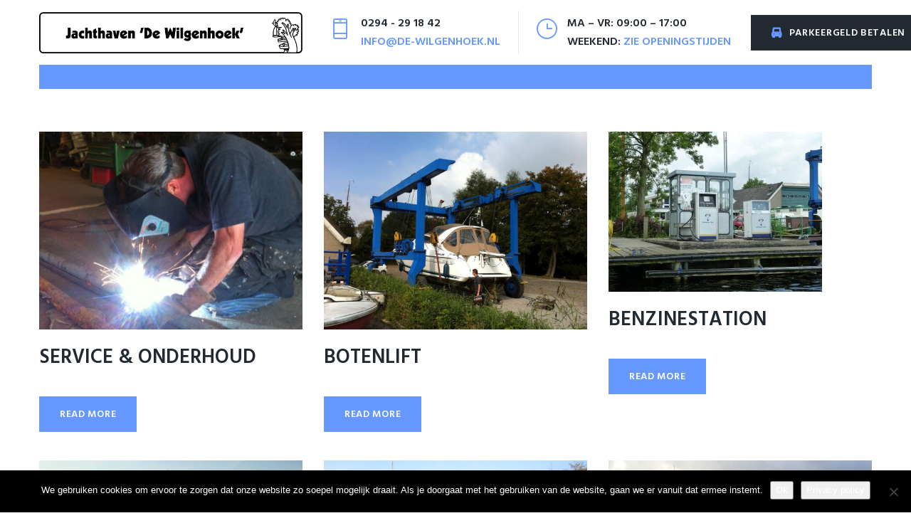

--- FILE ---
content_type: text/html; charset=UTF-8
request_url: https://www.de-wilgenhoek.nl/cherry-services/
body_size: 27578
content:
<!DOCTYPE html>
<html lang="nl-NL">
<head>
<meta charset="UTF-8">
<link rel="profile" href="http://gmpg.org/xfn/11">
<link rel="pingback" href="https://www.de-wilgenhoek.nl/xmlrpc.php">

<meta name="viewport" content="width=device-width, initial-scale=1, maximum-scale=1, user-scalable=no" />
<meta name='robots' content='index, follow, max-image-preview:large, max-snippet:-1, max-video-preview:-1' />

	<!-- This site is optimized with the Yoast SEO plugin v22.6 - https://yoast.com/wordpress/plugins/seo/ -->
	<title>Jachthaven De Wilgenhoek | Ligplaasten en Bootservice Vinkeveen</title>
	<meta name="description" content="Jachthaven de Wilgenhoek is bij uitstek de haven voor ligplaatsen aan de Vinkeveense Plassen en service &amp; onderhoud aan uw boot." />
	<link rel="canonical" href="https://www.de-wilgenhoek.nl/cherry-services/" />
	<meta property="og:locale" content="nl_NL" />
	<meta property="og:type" content="website" />
	<meta property="og:title" content="Jachthaven De Wilgenhoek | Ligplaasten en Bootservice Vinkeveen" />
	<meta property="og:description" content="Jachthaven de Wilgenhoek is bij uitstek de haven voor ligplaatsen aan de Vinkeveense Plassen en service &amp; onderhoud aan uw boot." />
	<meta property="og:url" content="https://www.de-wilgenhoek.nl/cherry-services/" />
	<meta property="og:site_name" content="Jachthaven de Wilgenhoek" />
	<meta name="twitter:card" content="summary_large_image" />
	<script type="application/ld+json" class="yoast-schema-graph">{"@context":"https://schema.org","@graph":[{"@type":"CollectionPage","@id":"https://www.de-wilgenhoek.nl/cherry-services/","url":"https://www.de-wilgenhoek.nl/cherry-services/","name":"Jachthaven De Wilgenhoek | Ligplaasten en Bootservice Vinkeveen","isPartOf":{"@id":"https://www.de-wilgenhoek.nl/#website"},"primaryImageOfPage":{"@id":"https://www.de-wilgenhoek.nl/cherry-services/#primaryimage"},"image":{"@id":"https://www.de-wilgenhoek.nl/cherry-services/#primaryimage"},"thumbnailUrl":"https://www.de-wilgenhoek.nl/wp-content/uploads/2018/11/Boot-laten-lassen-Vinkeveense-Plassen.jpg","description":"Jachthaven de Wilgenhoek is bij uitstek de haven voor ligplaatsen aan de Vinkeveense Plassen en service & onderhoud aan uw boot.","breadcrumb":{"@id":"https://www.de-wilgenhoek.nl/cherry-services/#breadcrumb"},"inLanguage":"nl-NL"},{"@type":"ImageObject","inLanguage":"nl-NL","@id":"https://www.de-wilgenhoek.nl/cherry-services/#primaryimage","url":"https://www.de-wilgenhoek.nl/wp-content/uploads/2018/11/Boot-laten-lassen-Vinkeveense-Plassen.jpg","contentUrl":"https://www.de-wilgenhoek.nl/wp-content/uploads/2018/11/Boot-laten-lassen-Vinkeveense-Plassen.jpg","width":480,"height":361,"caption":"Boot laten lassen Vinkeveense Plassen"},{"@type":"BreadcrumbList","@id":"https://www.de-wilgenhoek.nl/cherry-services/#breadcrumb","itemListElement":[{"@type":"ListItem","position":1,"name":"Home","item":"https://www.de-wilgenhoek.nl/"},{"@type":"ListItem","position":2,"name":"Services"}]},{"@type":"WebSite","@id":"https://www.de-wilgenhoek.nl/#website","url":"https://www.de-wilgenhoek.nl/","name":"Jachthaven de Wilgenhoek","description":"Jachthaven Vinkeveense Plassen","potentialAction":[{"@type":"SearchAction","target":{"@type":"EntryPoint","urlTemplate":"https://www.de-wilgenhoek.nl/?s={search_term_string}"},"query-input":"required name=search_term_string"}],"inLanguage":"nl-NL"}]}</script>
	<!-- / Yoast SEO plugin. -->


<link rel='dns-prefetch' href='//fonts.googleapis.com' />
<link rel="alternate" type="application/rss+xml" title="Jachthaven de Wilgenhoek &raquo; feed" href="https://www.de-wilgenhoek.nl/feed/" />
<link rel="alternate" type="application/rss+xml" title="Jachthaven de Wilgenhoek &raquo; reactiesfeed" href="https://www.de-wilgenhoek.nl/comments/feed/" />
<link rel="alternate" type="application/rss+xml" title="Jachthaven de Wilgenhoek &raquo; Services Feed" href="https://www.de-wilgenhoek.nl/cherry-services/feed/" />
		<!-- This site uses the Google Analytics by ExactMetrics plugin v8.11.1 - Using Analytics tracking - https://www.exactmetrics.com/ -->
		<!-- Opmerking: ExactMetrics is momenteel niet geconfigureerd op deze site. De site eigenaar moet authenticeren met Google Analytics in de ExactMetrics instellingen scherm. -->
					<!-- No tracking code set -->
				<!-- / Google Analytics by ExactMetrics -->
		<script type="text/javascript">
window._wpemojiSettings = {"baseUrl":"https:\/\/s.w.org\/images\/core\/emoji\/14.0.0\/72x72\/","ext":".png","svgUrl":"https:\/\/s.w.org\/images\/core\/emoji\/14.0.0\/svg\/","svgExt":".svg","source":{"concatemoji":"https:\/\/www.de-wilgenhoek.nl\/wp-includes\/js\/wp-emoji-release.min.js?ver=f2bc71a2b3e7d784d109524d17af0476"}};
/*! This file is auto-generated */
!function(i,n){var o,s,e;function c(e){try{var t={supportTests:e,timestamp:(new Date).valueOf()};sessionStorage.setItem(o,JSON.stringify(t))}catch(e){}}function p(e,t,n){e.clearRect(0,0,e.canvas.width,e.canvas.height),e.fillText(t,0,0);var t=new Uint32Array(e.getImageData(0,0,e.canvas.width,e.canvas.height).data),r=(e.clearRect(0,0,e.canvas.width,e.canvas.height),e.fillText(n,0,0),new Uint32Array(e.getImageData(0,0,e.canvas.width,e.canvas.height).data));return t.every(function(e,t){return e===r[t]})}function u(e,t,n){switch(t){case"flag":return n(e,"\ud83c\udff3\ufe0f\u200d\u26a7\ufe0f","\ud83c\udff3\ufe0f\u200b\u26a7\ufe0f")?!1:!n(e,"\ud83c\uddfa\ud83c\uddf3","\ud83c\uddfa\u200b\ud83c\uddf3")&&!n(e,"\ud83c\udff4\udb40\udc67\udb40\udc62\udb40\udc65\udb40\udc6e\udb40\udc67\udb40\udc7f","\ud83c\udff4\u200b\udb40\udc67\u200b\udb40\udc62\u200b\udb40\udc65\u200b\udb40\udc6e\u200b\udb40\udc67\u200b\udb40\udc7f");case"emoji":return!n(e,"\ud83e\udef1\ud83c\udffb\u200d\ud83e\udef2\ud83c\udfff","\ud83e\udef1\ud83c\udffb\u200b\ud83e\udef2\ud83c\udfff")}return!1}function f(e,t,n){var r="undefined"!=typeof WorkerGlobalScope&&self instanceof WorkerGlobalScope?new OffscreenCanvas(300,150):i.createElement("canvas"),a=r.getContext("2d",{willReadFrequently:!0}),o=(a.textBaseline="top",a.font="600 32px Arial",{});return e.forEach(function(e){o[e]=t(a,e,n)}),o}function t(e){var t=i.createElement("script");t.src=e,t.defer=!0,i.head.appendChild(t)}"undefined"!=typeof Promise&&(o="wpEmojiSettingsSupports",s=["flag","emoji"],n.supports={everything:!0,everythingExceptFlag:!0},e=new Promise(function(e){i.addEventListener("DOMContentLoaded",e,{once:!0})}),new Promise(function(t){var n=function(){try{var e=JSON.parse(sessionStorage.getItem(o));if("object"==typeof e&&"number"==typeof e.timestamp&&(new Date).valueOf()<e.timestamp+604800&&"object"==typeof e.supportTests)return e.supportTests}catch(e){}return null}();if(!n){if("undefined"!=typeof Worker&&"undefined"!=typeof OffscreenCanvas&&"undefined"!=typeof URL&&URL.createObjectURL&&"undefined"!=typeof Blob)try{var e="postMessage("+f.toString()+"("+[JSON.stringify(s),u.toString(),p.toString()].join(",")+"));",r=new Blob([e],{type:"text/javascript"}),a=new Worker(URL.createObjectURL(r),{name:"wpTestEmojiSupports"});return void(a.onmessage=function(e){c(n=e.data),a.terminate(),t(n)})}catch(e){}c(n=f(s,u,p))}t(n)}).then(function(e){for(var t in e)n.supports[t]=e[t],n.supports.everything=n.supports.everything&&n.supports[t],"flag"!==t&&(n.supports.everythingExceptFlag=n.supports.everythingExceptFlag&&n.supports[t]);n.supports.everythingExceptFlag=n.supports.everythingExceptFlag&&!n.supports.flag,n.DOMReady=!1,n.readyCallback=function(){n.DOMReady=!0}}).then(function(){return e}).then(function(){var e;n.supports.everything||(n.readyCallback(),(e=n.source||{}).concatemoji?t(e.concatemoji):e.wpemoji&&e.twemoji&&(t(e.twemoji),t(e.wpemoji)))}))}((window,document),window._wpemojiSettings);
</script>
<style type="text/css">
img.wp-smiley,
img.emoji {
	display: inline !important;
	border: none !important;
	box-shadow: none !important;
	height: 1em !important;
	width: 1em !important;
	margin: 0 0.07em !important;
	vertical-align: -0.1em !important;
	background: none !important;
	padding: 0 !important;
}
</style>
	<link rel='stylesheet' id='cherry-testi-swiper-css' href='https://www.de-wilgenhoek.nl/wp-content/plugins/cherry-testi/includes/swiper/css/swiper.min.css?ver=4.3.5' type='text/css' media='all' />
<link rel='stylesheet' id='cherry-testi-css' href='https://www.de-wilgenhoek.nl/wp-content/plugins/cherry-testi/public/assets/css/style.css?ver=1.1.3' type='text/css' media='all' />
<link rel='stylesheet' id='jquery-swiper-css' href='https://www.de-wilgenhoek.nl/wp-content/themes/roaden/assets/css/swiper.min.css?ver=3.3.0' type='text/css' media='all' />
<link rel='stylesheet' id='jquery-slider-pro-css' href='https://www.de-wilgenhoek.nl/wp-content/themes/roaden/assets/css/slider-pro.min.css?ver=1.2.4' type='text/css' media='all' />
<style id='classic-theme-styles-inline-css' type='text/css'>
/*! This file is auto-generated */
.wp-block-button__link{color:#fff;background-color:#32373c;border-radius:9999px;box-shadow:none;text-decoration:none;padding:calc(.667em + 2px) calc(1.333em + 2px);font-size:1.125em}.wp-block-file__button{background:#32373c;color:#fff;text-decoration:none}
</style>
<style id='global-styles-inline-css' type='text/css'>
body{--wp--preset--color--black: #000000;--wp--preset--color--cyan-bluish-gray: #abb8c3;--wp--preset--color--white: #ffffff;--wp--preset--color--pale-pink: #f78da7;--wp--preset--color--vivid-red: #cf2e2e;--wp--preset--color--luminous-vivid-orange: #ff6900;--wp--preset--color--luminous-vivid-amber: #fcb900;--wp--preset--color--light-green-cyan: #7bdcb5;--wp--preset--color--vivid-green-cyan: #00d084;--wp--preset--color--pale-cyan-blue: #8ed1fc;--wp--preset--color--vivid-cyan-blue: #0693e3;--wp--preset--color--vivid-purple: #9b51e0;--wp--preset--gradient--vivid-cyan-blue-to-vivid-purple: linear-gradient(135deg,rgba(6,147,227,1) 0%,rgb(155,81,224) 100%);--wp--preset--gradient--light-green-cyan-to-vivid-green-cyan: linear-gradient(135deg,rgb(122,220,180) 0%,rgb(0,208,130) 100%);--wp--preset--gradient--luminous-vivid-amber-to-luminous-vivid-orange: linear-gradient(135deg,rgba(252,185,0,1) 0%,rgba(255,105,0,1) 100%);--wp--preset--gradient--luminous-vivid-orange-to-vivid-red: linear-gradient(135deg,rgba(255,105,0,1) 0%,rgb(207,46,46) 100%);--wp--preset--gradient--very-light-gray-to-cyan-bluish-gray: linear-gradient(135deg,rgb(238,238,238) 0%,rgb(169,184,195) 100%);--wp--preset--gradient--cool-to-warm-spectrum: linear-gradient(135deg,rgb(74,234,220) 0%,rgb(151,120,209) 20%,rgb(207,42,186) 40%,rgb(238,44,130) 60%,rgb(251,105,98) 80%,rgb(254,248,76) 100%);--wp--preset--gradient--blush-light-purple: linear-gradient(135deg,rgb(255,206,236) 0%,rgb(152,150,240) 100%);--wp--preset--gradient--blush-bordeaux: linear-gradient(135deg,rgb(254,205,165) 0%,rgb(254,45,45) 50%,rgb(107,0,62) 100%);--wp--preset--gradient--luminous-dusk: linear-gradient(135deg,rgb(255,203,112) 0%,rgb(199,81,192) 50%,rgb(65,88,208) 100%);--wp--preset--gradient--pale-ocean: linear-gradient(135deg,rgb(255,245,203) 0%,rgb(182,227,212) 50%,rgb(51,167,181) 100%);--wp--preset--gradient--electric-grass: linear-gradient(135deg,rgb(202,248,128) 0%,rgb(113,206,126) 100%);--wp--preset--gradient--midnight: linear-gradient(135deg,rgb(2,3,129) 0%,rgb(40,116,252) 100%);--wp--preset--font-size--small: 13px;--wp--preset--font-size--medium: 20px;--wp--preset--font-size--large: 36px;--wp--preset--font-size--x-large: 42px;--wp--preset--spacing--20: 0.44rem;--wp--preset--spacing--30: 0.67rem;--wp--preset--spacing--40: 1rem;--wp--preset--spacing--50: 1.5rem;--wp--preset--spacing--60: 2.25rem;--wp--preset--spacing--70: 3.38rem;--wp--preset--spacing--80: 5.06rem;--wp--preset--shadow--natural: 6px 6px 9px rgba(0, 0, 0, 0.2);--wp--preset--shadow--deep: 12px 12px 50px rgba(0, 0, 0, 0.4);--wp--preset--shadow--sharp: 6px 6px 0px rgba(0, 0, 0, 0.2);--wp--preset--shadow--outlined: 6px 6px 0px -3px rgba(255, 255, 255, 1), 6px 6px rgba(0, 0, 0, 1);--wp--preset--shadow--crisp: 6px 6px 0px rgba(0, 0, 0, 1);}:where(.is-layout-flex){gap: 0.5em;}:where(.is-layout-grid){gap: 0.5em;}body .is-layout-flow > .alignleft{float: left;margin-inline-start: 0;margin-inline-end: 2em;}body .is-layout-flow > .alignright{float: right;margin-inline-start: 2em;margin-inline-end: 0;}body .is-layout-flow > .aligncenter{margin-left: auto !important;margin-right: auto !important;}body .is-layout-constrained > .alignleft{float: left;margin-inline-start: 0;margin-inline-end: 2em;}body .is-layout-constrained > .alignright{float: right;margin-inline-start: 2em;margin-inline-end: 0;}body .is-layout-constrained > .aligncenter{margin-left: auto !important;margin-right: auto !important;}body .is-layout-constrained > :where(:not(.alignleft):not(.alignright):not(.alignfull)){max-width: var(--wp--style--global--content-size);margin-left: auto !important;margin-right: auto !important;}body .is-layout-constrained > .alignwide{max-width: var(--wp--style--global--wide-size);}body .is-layout-flex{display: flex;}body .is-layout-flex{flex-wrap: wrap;align-items: center;}body .is-layout-flex > *{margin: 0;}body .is-layout-grid{display: grid;}body .is-layout-grid > *{margin: 0;}:where(.wp-block-columns.is-layout-flex){gap: 2em;}:where(.wp-block-columns.is-layout-grid){gap: 2em;}:where(.wp-block-post-template.is-layout-flex){gap: 1.25em;}:where(.wp-block-post-template.is-layout-grid){gap: 1.25em;}.has-black-color{color: var(--wp--preset--color--black) !important;}.has-cyan-bluish-gray-color{color: var(--wp--preset--color--cyan-bluish-gray) !important;}.has-white-color{color: var(--wp--preset--color--white) !important;}.has-pale-pink-color{color: var(--wp--preset--color--pale-pink) !important;}.has-vivid-red-color{color: var(--wp--preset--color--vivid-red) !important;}.has-luminous-vivid-orange-color{color: var(--wp--preset--color--luminous-vivid-orange) !important;}.has-luminous-vivid-amber-color{color: var(--wp--preset--color--luminous-vivid-amber) !important;}.has-light-green-cyan-color{color: var(--wp--preset--color--light-green-cyan) !important;}.has-vivid-green-cyan-color{color: var(--wp--preset--color--vivid-green-cyan) !important;}.has-pale-cyan-blue-color{color: var(--wp--preset--color--pale-cyan-blue) !important;}.has-vivid-cyan-blue-color{color: var(--wp--preset--color--vivid-cyan-blue) !important;}.has-vivid-purple-color{color: var(--wp--preset--color--vivid-purple) !important;}.has-black-background-color{background-color: var(--wp--preset--color--black) !important;}.has-cyan-bluish-gray-background-color{background-color: var(--wp--preset--color--cyan-bluish-gray) !important;}.has-white-background-color{background-color: var(--wp--preset--color--white) !important;}.has-pale-pink-background-color{background-color: var(--wp--preset--color--pale-pink) !important;}.has-vivid-red-background-color{background-color: var(--wp--preset--color--vivid-red) !important;}.has-luminous-vivid-orange-background-color{background-color: var(--wp--preset--color--luminous-vivid-orange) !important;}.has-luminous-vivid-amber-background-color{background-color: var(--wp--preset--color--luminous-vivid-amber) !important;}.has-light-green-cyan-background-color{background-color: var(--wp--preset--color--light-green-cyan) !important;}.has-vivid-green-cyan-background-color{background-color: var(--wp--preset--color--vivid-green-cyan) !important;}.has-pale-cyan-blue-background-color{background-color: var(--wp--preset--color--pale-cyan-blue) !important;}.has-vivid-cyan-blue-background-color{background-color: var(--wp--preset--color--vivid-cyan-blue) !important;}.has-vivid-purple-background-color{background-color: var(--wp--preset--color--vivid-purple) !important;}.has-black-border-color{border-color: var(--wp--preset--color--black) !important;}.has-cyan-bluish-gray-border-color{border-color: var(--wp--preset--color--cyan-bluish-gray) !important;}.has-white-border-color{border-color: var(--wp--preset--color--white) !important;}.has-pale-pink-border-color{border-color: var(--wp--preset--color--pale-pink) !important;}.has-vivid-red-border-color{border-color: var(--wp--preset--color--vivid-red) !important;}.has-luminous-vivid-orange-border-color{border-color: var(--wp--preset--color--luminous-vivid-orange) !important;}.has-luminous-vivid-amber-border-color{border-color: var(--wp--preset--color--luminous-vivid-amber) !important;}.has-light-green-cyan-border-color{border-color: var(--wp--preset--color--light-green-cyan) !important;}.has-vivid-green-cyan-border-color{border-color: var(--wp--preset--color--vivid-green-cyan) !important;}.has-pale-cyan-blue-border-color{border-color: var(--wp--preset--color--pale-cyan-blue) !important;}.has-vivid-cyan-blue-border-color{border-color: var(--wp--preset--color--vivid-cyan-blue) !important;}.has-vivid-purple-border-color{border-color: var(--wp--preset--color--vivid-purple) !important;}.has-vivid-cyan-blue-to-vivid-purple-gradient-background{background: var(--wp--preset--gradient--vivid-cyan-blue-to-vivid-purple) !important;}.has-light-green-cyan-to-vivid-green-cyan-gradient-background{background: var(--wp--preset--gradient--light-green-cyan-to-vivid-green-cyan) !important;}.has-luminous-vivid-amber-to-luminous-vivid-orange-gradient-background{background: var(--wp--preset--gradient--luminous-vivid-amber-to-luminous-vivid-orange) !important;}.has-luminous-vivid-orange-to-vivid-red-gradient-background{background: var(--wp--preset--gradient--luminous-vivid-orange-to-vivid-red) !important;}.has-very-light-gray-to-cyan-bluish-gray-gradient-background{background: var(--wp--preset--gradient--very-light-gray-to-cyan-bluish-gray) !important;}.has-cool-to-warm-spectrum-gradient-background{background: var(--wp--preset--gradient--cool-to-warm-spectrum) !important;}.has-blush-light-purple-gradient-background{background: var(--wp--preset--gradient--blush-light-purple) !important;}.has-blush-bordeaux-gradient-background{background: var(--wp--preset--gradient--blush-bordeaux) !important;}.has-luminous-dusk-gradient-background{background: var(--wp--preset--gradient--luminous-dusk) !important;}.has-pale-ocean-gradient-background{background: var(--wp--preset--gradient--pale-ocean) !important;}.has-electric-grass-gradient-background{background: var(--wp--preset--gradient--electric-grass) !important;}.has-midnight-gradient-background{background: var(--wp--preset--gradient--midnight) !important;}.has-small-font-size{font-size: var(--wp--preset--font-size--small) !important;}.has-medium-font-size{font-size: var(--wp--preset--font-size--medium) !important;}.has-large-font-size{font-size: var(--wp--preset--font-size--large) !important;}.has-x-large-font-size{font-size: var(--wp--preset--font-size--x-large) !important;}
.wp-block-navigation a:where(:not(.wp-element-button)){color: inherit;}
:where(.wp-block-post-template.is-layout-flex){gap: 1.25em;}:where(.wp-block-post-template.is-layout-grid){gap: 1.25em;}
:where(.wp-block-columns.is-layout-flex){gap: 2em;}:where(.wp-block-columns.is-layout-grid){gap: 2em;}
.wp-block-pullquote{font-size: 1.5em;line-height: 1.6;}
</style>
<link rel='stylesheet' id='cherry-services-css' href='https://www.de-wilgenhoek.nl/wp-content/plugins/cherry-services-list/public/assets/css/cherry-services.css?ver=1.4.7' type='text/css' media='all' />
<link rel='stylesheet' id='cherry-services-theme-css' href='https://www.de-wilgenhoek.nl/wp-content/plugins/cherry-services-list/public/assets/css/cherry-services-theme.css?ver=1.4.7' type='text/css' media='all' />
<link rel='stylesheet' id='font-awesome-css' href='https://www.de-wilgenhoek.nl/wp-content/plugins/elementor/assets/lib/font-awesome/css/font-awesome.min.css?ver=4.7.0' type='text/css' media='all' />
<link rel='stylesheet' id='contact-form-7-css' href='https://www.de-wilgenhoek.nl/wp-content/plugins/contact-form-7/includes/css/styles.css?ver=5.9.8' type='text/css' media='all' />
<link rel='stylesheet' id='cookie-notice-front-css' href='https://www.de-wilgenhoek.nl/wp-content/plugins/cookie-notice/css/front.min.css?ver=2.5.11' type='text/css' media='all' />
<link rel='stylesheet' id='wppopups-base-css' href='https://www.de-wilgenhoek.nl/wp-content/plugins/wp-popups-lite/src/assets/css/wppopups-base.css?ver=2.2.0.3' type='text/css' media='all' />
<link rel='stylesheet' id='dashicons-css' href='https://www.de-wilgenhoek.nl/wp-includes/css/dashicons.min.css?ver=f2bc71a2b3e7d784d109524d17af0476' type='text/css' media='all' />
<link rel='stylesheet' id='magnific-popup-css' href='https://www.de-wilgenhoek.nl/wp-content/themes/roaden/assets/css/magnific-popup.min.css?ver=1.1.0' type='text/css' media='all' />
<link rel='stylesheet' id='cherry-projects-styles-css' href='https://www.de-wilgenhoek.nl/wp-content/plugins/cherry-projects/public/assets/css/styles.css?ver=1.2.15' type='text/css' media='all' />
<link rel='stylesheet' id='cherry-google-fonts-roaden-css' href='//fonts.googleapis.com/css?family=Open+Sans%3A400%2C700%7CHind%3A600%7CMontserrat%3A600&#038;subset=latin&#038;ver=f2bc71a2b3e7d784d109524d17af0476' type='text/css' media='all' />
<link rel='stylesheet' id='jet-menu-public-styles-css' href='https://www.de-wilgenhoek.nl/wp-content/plugins/jet-menu/assets/public/css/public.css?ver=2.4.18' type='text/css' media='all' />
<link rel='stylesheet' id='jet-menu-1490-css' href='https://www.de-wilgenhoek.nl/wp-content/uploads/jet-menu/jet-menu-1490.css?ver=1587920009' type='text/css' media='all' />
<link rel='stylesheet' id='nucleo-outline-css' href='https://www.de-wilgenhoek.nl/wp-content/themes/roaden/assets/css/nucleo-outline.css?ver=1.0.0' type='text/css' media='all' />
<link rel='stylesheet' id='nucleo-mini-css' href='https://www.de-wilgenhoek.nl/wp-content/themes/roaden/assets/css/nucleo-mini.css?ver=1.0.0' type='text/css' media='all' />
<link rel='stylesheet' id='roaden-theme-style-css' href='https://www.de-wilgenhoek.nl/wp-content/themes/roaden/style.css?ver=1.1.1' type='text/css' media='all' />
<style id='roaden-theme-style-inline-css' type='text/css'>
/* #Typography */html {font-size: 93%;}body {font-style: normal;font-weight: 400;font-size: 15px;line-height: 1.643;font-family: 'Open Sans', sans-serif;letter-spacing: 0em;text-align: left;color: #5f656d;}h1,.h1-style {font-style: normal;font-weight: 600;font-size: 36px;line-height: 1.19;font-family: Hind, sans-serif;letter-spacing: 0em;text-align: inherit;color: #222931;}h2,.h2-style {font-style: normal;font-weight: 600;font-size: 28px;line-height: 1.3;font-family: Hind, sans-serif;letter-spacing: 0em;text-align: inherit;color: #222931;}h3,.h3-style {font-style: normal;font-weight: 600;font-size: 26px;line-height: 1.344;font-family: Hind, sans-serif;letter-spacing: 0em;text-align: inherit;color: #6698ff;}h4,.h4-style {font-style: normal;font-weight: 600;font-size: 28px;line-height: 1.45;font-family: Hind, sans-serif;letter-spacing: 0em;text-align: inherit;color: #222931;}h5,.h5-style {font-style: normal;font-weight: 600;font-size: 22px;line-height: 1.44;font-family: Hind, sans-serif;letter-spacing: 0em;text-align: inherit;color: #222931;}h6,.h6-style {font-style: normal;font-weight: 600;font-size: 16px;line-height: 1.44;font-family: Hind, sans-serif;letter-spacing: 0em;text-align: inherit;color: #222931;}@media (min-width: 1200px) {h1,.h1-style { font-size: 60px; }h2,.h2-style { font-size: 46px; }h3,.h3-style { font-size: 34px; }}a,h1 a:hover,h2 a:hover,h3 a:hover,h4 a:hover,h5 a:hover,h6 a:hover { color: #6698ff; }a:hover { color: #222931; }/* #Invert Color Scheme */.invert { color: #ffffff; }.invert h1 { color: #ffffff; }.invert h2 { color: #ffffff; }.invert h3 { color: #ffffff; }.invert h4 { color: #ffffff; }.invert h5 { color: #ffffff; }.invert h6 { color: #ffffff; }.invert a{ color: #ffffff; }.invert a:hover { color: #ffffff; }a[href*="mailto:"] { color: #6698ff; }a[href*="mailto:"]:hover { color: #222931; }a[href*="tel:"], a[href*="callto:"] { color: #5f656d; }a[href*="tel:"]:hover, a[href*="callto:"]:hover { color: #6698ff; }/* #Layout */@media (min-width: 1200px) {.site .container {max-width: 1200px;}}/* #Pages */.not-found .page-title,.error-404 .page-content h1 {color: #6698ff;}.invert.error-404 .page-content h2{ color: #ffffff; }/* #404 page */body.error404 .site-content {background-color: #ffffff;}/* #Elements */blockquote {font-style: normal;font-weight: 600;font-size: 22px;line-height: 1.44;font-family: Hind, sans-serif;color: #222931;background-color: #f5f6f6;}.invert blockquote {color: #ffffff;}blockquote:before {color: #6698ff;}blockquote cite {font-style: normal;font-weight: 700;font-size: 15px;line-height: 1.643;font-family: 'Open Sans', sans-serif;letter-spacing: 0em;}blockquote cite em {font-weight: 400;}blockquote cite,blockquote cite a {color: #6698ff;}code {color: #ffffff;background-color: #222931;font-family: 'Open Sans', sans-serif;}.single-post .post > .entry-content > p:first-of-type:first-letter,.dropcaps {background-color: #6698ff;color: #ffffff;font-family: Hind, sans-serif;}hr {background-color: #e6e8e8;}/* List */.hentry ol >li:before,.hentry ul:not([class]) > li:before,.comment-content ol >li:before,.comment-content ul:not([class]) > li:before {color: #6698ff;}.hentry ul:not([class]) > li:before,.comment-content ul:not([class]) > li:before {background-color: #6698ff;}.hentry ul:not([class]) > li > ul > li:before,.comment-content ul:not([class]) > li > ul > li:before {background-color: #5f656d;}.hentry ul:not([class]) > li > ul > li > ul > li:before,.comment-content ul:not([class]) > li> li > ul> ul > li:before {background-color: #cecfd0;}.hentry ol > li > ol > li:before,.comment-content ol >li > ol > li:before {color: #5f656d;}.hentry ol > li > ol > li > ol > li:before,.comment-content ol > li > ol > li > ol > li:before{color: #cecfd0;}dl {font-family: Hind, sans-serif;}/* Page preloader */.preloader_wrap svg g {fill: #6698ff;}/* #ToTop button */#toTop {color: #ffffff;background-color: #6698ff;}#toTop span {font-family: Hind, sans-serif;font-weight: 600;}#toTop:hover {background-color: #222931;}/* #Header */.header-container {background-color: ;background-repeat: no-repeat;background-attachment: scroll;background-size: cover;;background-position: center;}.site-header.style-4 .header-nav-wrapper:before {background-color: #6698ff;}.site-header.style-1 .header-container_wrap > :not(:first-child),.site-header.style-2 .header-nav-wrapper,.site-header.style-3 .header-container__flex-wrap,.site-header.style-4 .header-components__contact-button,.site-header.style-5 .header-components__contact-button {border-color: #cecfd0;}.site-header.style-1.transparent .header-container_wrap > :not(:first-child),.site-header.style-2.transparent .header-nav-wrapper,.site-header.style-3.transparent .header-container__flex-wrap,.site-header.style-5.transparent .header-components__contact-button {border-color: rgba(255,255,255,0.2);}/* ##Logo */.site-logo--text {font-style: normal;font-weight: 600;font-size: 24px;font-family: Montserrat, sans-serif;}.site-logo__link,.site-logo__link:hover {color: #848a90;}.invert .site-description {color: #ffffff;}.header-btn.btn-accent-2 i {color: #6698ff;}.header-btn.btn-accent-2:hover i {color: #ffffff;}/* ##Top Panel */.top-panel {background-color: #f5f6f6;}/* ##Invert Header Style*/.invert.top-panel,.invert.header-container {color: #5f656d;}/* #Form buttons */form button,form input[type='button'],form input[type='reset'],form input[type='submit'] {font-weight: 600;font-size: 13px;font-family: Hind, sans-serif;}/* #Fields */input[type='text'],input[type='email'],input[type='url'],input[type='password'],input[type='search'],input[type='number'],input[type='tel'],input[type='range'],input[type='date'],input[type='month'],input[type='week'],input[type='time'],input[type='datetime'],input[type='datetime-local'],input[type='color'],select,textarea,.wpcf7 .wpcf7-form-control-wrap[class*="file-"] {background-color: #f5f6f6;color: #848a90;box-shadow: inset 0 0 0 1px #f5f6f6;}.header-search .cherry-search-wrapper input[type='search'] {color: #5f656d;}.error404 input[type='search'] {background-color: #ffffff;}input[type='text']:focus,input[type='email']:focus,input[type='url']:focus,input[type='password']:focus,input[type='search']:focus,input[type='number']:focus,input[type='tel']:focus,input[type='range']:focus,input[type='date']:focus,input[type='month']:focus,input[type='week']:focus,input[type='time']:focus,input[type='datetime']:focus,input[type='datetime-local']:focus,input[type='color']:focus,select:focus,textarea:focus {border-color: #f5f6f6;box-shadow: inset 0 0 0 1px #f5f6f6;}select {color: #5f656d;}/* #Search Form */.search-form__field {color: #5f656d;}.search-form__toggle,.site-header .search-form__input-wrap::before {color: #848a90;}.site-header .search-form .search-form__submit,.site-header .invert .search-form .search-form__submit:hover {color: #6698ff;}@media (min-width: 600px) {.site-header .search-form .search-form__submit:hover,.site-header.style-5 .search-form .search-form__submit:hover {color: #222931;}}.search-form__close {color: #f5f6f6;}.invert .search-form__toggle:not(:hover),.invert .search-form__close:not(:hover),.site-header .invert .search-form__input-wrap::before,.site-header .invert .search-form .search-form__submit:not(:hover) {color: #ffffff;}.search-form__toggle:hover,.search-form__close:hover {color: #6698ff;}.invert .search-form__toggle:hover,.invert .search-form__close:hover {color: #6698ff;}.search-form__close:hover,.search-form__toggle:hover{color: #222931;}.transparent .invert .search-form__close:hover {color: #ffffff;}@media (min-width: 768px) {.invert .search-form__toggle:hover,.invert .search-form__close:hover {color: #222931;}}.widget_search .search-form__submit,.widget_search .search-form__submit.btn {color: #222931;}.widget_search .search-form__submit:hover,.widget_search .search-form__submit.btn:hover {color: #6698ff;}.invert .search-form__field {color: #ffffff;}/* #Comment, Contact, Password Forms */[class^="comment-form-"] i {color: #cecfd0;}.wpcf7-submit,.post-password-form label + input {color: #ffffff;background-color: #6698ff;}.wpcf7-submit.btn-accent-2 {color: #ffffff;background-color: #222931;}.wpcf7-submit:hover,.post-password-form label + input:hover {background-color: #222931;}.wpcf7-submit.btn-accent-2:hover {color: #ffffff;background-color: #6698ff;}.wpcf7-submit:active,.post-password-form label + input:active {background-color: rgb(9,16,24);}.wpcf7-submit.btn-accent-2:active {background-color: rgb(77,127,230);}.input-with-icon > i {color: #6698ff;}.invert ::-webkit-input-placeholder { color: #ffffff; }.invert ::-moz-placeholder{ color: #ffffff; }.invert :-moz-placeholder{ color: #ffffff; }.invert :-ms-input-placeholder{ color: #ffffff; }.wpcf7 .wpcf7-not-valid:focus::-webkit-input-placeholder { color: #5f656d; }.wpcf7 .wpcf7-not-valid:focus::-moz-placeholder{ color: #5f656d; }.wpcf7 .wpcf7-not-valid:focus:-moz-placeholder{ color: #5f656d; }.wpcf7 .wpcf7-not-valid:focus:-ms-input-placeholder{ color: #5f656d; }.wpcf7 input[type='date'].wpcf7-not-valid:focus{ color: #5f656d; }.social-list a {color: #5f656d;}.share-btns__link {color: #222931;}.share-btns__link:hover,.social-list a:hover {color: #6698ff;}.invert .social-list a {color: rgb(255,255,255);}.invert .share-btns__link:hover,.invert .social-list a:hover {color: #6698ff;}/* #Menus */.footer-menu {font-family: Hind, sans-serif;font-size: 14px;}@media (min-width: 600px) {.main-navigation .menu > li > a,.main-navigation .jet-menu>.jet-menu-item>a{font-style: normal;font-weight: 600;font-size: 14px;line-height: 1.643;font-family: Hind, sans-serif;letter-spacing: 0.04em;text-transform: uppercase;}}/* #Main Menu */.main-navigation .menu > li > a {color: #222931;}.main-navigation .menu > li > a:hover,.main-navigation .menu > li.menu-hover > a,.main-navigation .menu > li.tm-mega-menu-hover > a,.main-navigation .menu > li.current_page_item > a,.main-navigation .menu > li.current_page_ancestor > a,.main-navigation .menu > li.current-menu-item > a,.main-navigation .menu > li.current-menu-ancestor > a {color: #6698ff;}.main-navigation .menu .menu-item-has-children > a:after {color: #5f656d;}.invert .main-navigation .menu > li > a,.invert .main-navigation .menu > .menu-item-has-children > a:after {color: #ffffff;}@media (min-width: 600px) {.invert .main-navigation .menu > li > a:hover,.invert .main-navigation .menu > li.menu-hover > a,.invert .main-navigation .menu > li.tm-mega-menu-hover > a,.invert .main-navigation .menu > li.current_page_item > a,.invert .main-navigation .menu > li.current_page_ancestor > a,.invert .main-navigation .menu > li.current-menu-item > a,.invert .main-navigation .menu > li.current-menu-ancestor > a {color: #ffffff;}.site-header.style-4 .invert .main-navigation.main-menu-style-1 .menu > li > a:hover,.site-header.style-4 .invert .main-navigation.main-menu-style-1 .menu > li.menu-hover > a,.site-header.style-4 .invert .main-navigation.main-menu-style-1 .menu > li.tm-mega-menu-hover > a,.site-header.style-4 .invert .main-navigation.main-menu-style-1 .menu > li.current_page_item > a,.site-header.style-4 .invert .main-navigation.main-menu-style-1 .menu > li.current_page_ancestor > a,.site-header.style-4 .invert .main-navigation.main-menu-style-1 .menu > li.current-menu-item > a,.site-header.style-4 .invert .main-navigation.main-menu-style-1 .menu > li.current-menu-ancestor > a {color: #ffffff;background-color: #222931;}.main-navigation.main-menu-style-2 .menu > li > a:hover,.main-navigation.main-menu-style-2 .menu > li.menu-hover > a,.main-navigation.main-menu-style-2 .menu > li.tm-mega-menu-hover > a,.main-navigation.main-menu-style-2 .menu > li.current_page_item > a,.main-navigation.main-menu-style-2 .menu > li.current_page_ancestor > a,.main-navigation.main-menu-style-2 .menu > li.current-menu-item > a,.main-navigation.main-menu-style-2 .menu > li.current-menu-ancestor > a {color: #ffffff;background-color: #222931;}}.main-navigation .sub-menu {background-color: ;}.main-navigation .sub-menu a {color: #5f656d;}.invert .main-navigation .sub-menu a {color: #848a90;}.main-navigation .sub-menu a:hover,.main-navigation .sub-menu li.menu-hover > a,.main-navigation .sub-menu li.tm-mega-menu-hover > a,.main-navigation .sub-menu li.current_page_item > a,.main-navigation .sub-menu li.current_page_ancestor > a,.main-navigation .sub-menu li.current-menu-item > a,.main-navigation .sub-menu li.current-menu-ancestor > a {color: #ffffff;background-color: #6698ff;}.main-navigation .sub-menu li:hover.menu-item-has-children > a:after,.main-navigation .sub-menu li.menu-hover.menu-item-has-children > a:after,.main-navigation .sub-menu li.current_page_item > a:after {color: #ffffff;}@media (min-width: 600px) {.invert .main-navigation .sub-menu, .invert .main-navigation ul.jet-sub-menu {background-color: #222931;}}/* #Vertical-Mobile menu */#site-navigation.main-navigation.vertical-menu ul.menu li a,#site-navigation.main-navigation.mobile-menu ul.menu li a,#site-navigation.main-navigation.vertical-menu .navigation-button i,#site-navigation.main-navigation.mobile-menu ul.menu .sub-menu li a:hover,#site-navigation.main-navigation.mobile-menu ul.menu .sub-menu li.current_page_item > a,#site-navigation.main-navigation.mobile-menu ul.menu .sub-menu li.current-menu-item > a {color: #ffffff;}#site-navigation.main-navigation.mobile-menu ul.menu li a:hover,#site-navigation.main-navigation.mobile-menu ul.menu li.current_page_item > a,#site-navigation.main-navigation.mobile-menu ul.menu li.current-menu-item > a,#site-navigation.main-navigation.vertical-menu ul.menu li a:hover,#site-navigation.main-navigation.vertical-menu ul.menu li.tm-mega-menu-hover > a,#site-navigation.main-navigation.vertical-menu ul.menu li.current_page_item > a,#site-navigation.main-navigation.vertical-menu ul.menu li.current-menu-item > a,#site-navigation.main-navigation.vertical-menu ul.menu .menu-item-has-children a:after,#site-navigation.main-navigation.mobile-menu ul.menu li a .sub-menu-toggle,#site-navigation.main-navigation.vertical-menu .navigation-button .navigation-button__text,#site-navigation.main-navigation.vertical-menu .navigation-button:hover i {color: #6698ff;}/* ##Menu toggle */.menu-toggle .menu-toggle-inner {background-color: #848a90;}.invert .menu-toggle:not(:hover) .menu-toggle-inner {background-color: #ffffff;}.menu-toggle:hover .menu-toggle-inner {background-color: #6698ff;}/* ##Menu-item desc */.menu-item__desc {color: #5f656d;}/* #Footer Menu */.footer-menu a {color: #222931;}.footer-menu a:hover,.footer-menu li.current-menu-item a,.footer-menu li.current_page_item a {color: #6698ff;}.invert .footer-menu a {color: #ffffff;}.invert.first-row-regular .footer-menu a {color: #222931;}.invert .footer-menu a:hover,.invert .footer-menu li.current-menu-item a,.invert .footer-menu li.current_page_item a {color: #6698ff;}.invert.first-row-regular .footer-menu a:hover,.invert.first-row-regular .footer-menu li.current-menu-item a,.invert.first-row-regular .footer-menu li.current_page_item a {color: #6698ff;}/* #Top Menu */.invert .top-panel__menu .menu-item a {color: #ffffff;}.invert .top-panel__menu .menu-item a:hover,.invert .top-panel__menu .menu-item.current-menu-item a,.invert .top-panel__menu .menu-item.current_page_item a {color: #ffffff;}/* #Post */.hentry {border-color: #e6e8e8;}.posts-list__item-content,.posts-list--search .posts-list__item {border-color: #cecfd0;}/* #Sidebar *//* #Sticky label */.sticky__label {background-color: #222931;color: #ffffff;}.posts-list--default-fullwidth-image .posts-list__item:hover .sticky__label,.posts-list--masonry .posts-list__item:hover .sticky__label,.posts-list--grid .posts-list__item:hover .sticky__label,.posts-list--vertical-justify .posts-list__item:hover .sticky__label {background-color: #222931;}/* #Entry Meta */.entry-meta,.entry-meta-container,.posted-by,.cherry-trend-views,.cherry-trend-rating,.post__date,.post__comments {font-style: normal;font-weight: 400;font-size: 13px;line-height: 1.75;font-family: 'Open Sans', sans-serif;letter-spacing: 0em;}.post__cats {font-style: normal;font-weight: 600;font-size: 14px;line-height: 1.643;font-family: Hind, sans-serif;}.post__date i, .post__comments i, .post__tags i,.cherry-trend-views__count:before {color: #cecfd0;}.posted-by a:hover,.post__date a{ color: #5f656d; }.posted-by a { color: #6698ff; }.invert .posted-by a { color: #ffffff; }.invert .post__date a,.invert .post__comments a{ color: #ffffff; }.invert .posted-by a:hover,.invert .post__date a:hover,.invert .post__comments a:hover { color: #ffffff; }.post__cats a {color: #ffffff;background-color: #6698ff;}.post__tags a {color: #6698ff;}.post__comments a,.cherry-trend-views__count,.posted-by {color: #5f656d;}.post__cats a:hover {color: #ffffff;background-color: #222931;}.post__tags a:hover {color: #222931;}.post__comments a:hover,.post__date a:hover {color: #6698ff;}.invert .post__tags a,.invert .post__comments a {color: #ffffff;}.posts-list .post__button.btn__icon i {color: #6698ff;}.posts-list .post__button.btn__icon:hover i {color: #ffffff;}.invert .post__tags a:hover,.invert .post__comments a:hover {color: #ffffff;}.single-post__full-width-section .post__cats a:not(:hover) { color: #6698ff; }.invert .post__comments i {color: #ffffff; }/* #Post Format */.format-audio .post-featured-content,.format-quote .post-featured-content,.single-post .mejs-container-wrapper {background-color: #6698ff;}.format-link .post-featured-content {background-color: #f5f6f6;}.post-format-quote,.post-format-quote a:not(:hover) {color: #ffffff;background-color: #6698ff;}.post-format-quote cite a:not(:hover),.post-format-quote cite {color: #ffffff;}.post-featured-content .post-format-link {color: #6698ff;}.post-featured-content .post-format-link:hover,.post-format-link:before {color: #222931;}/* #Single posts */.single-post .site-main > :not(.post),.single-post .site-main .comments-area .comments-title {border-color: #e6e8e8;}.single-post__full-width-section.invert {color: #ffffff;}/* #Comments */.comment-list > .comment + .comment,.comment-list > .comment + .pingback,.comment-list > .pingback + .comment,.comment-list > .pingback + .pingback,.comment-list .children > .comment,.comment-respond,.comment-list .comment-respond {border-color: #e6e8e8;}.comment-form .label-text {}.comment-metadata {font-style: normal;font-weight: 400;font-size: 13px;line-height: 1.75;font-family: 'Open Sans', sans-serif;}.comment-metadata .url {color: #222931;}.comment-metadata .url:after,.comment-metadata .url:hover {color: #6698ff;}.comment .comment-date__link:hover {color: #6698ff;}.comment-reply-link {font-family: Hind, sans-serif;}.reqired_icon {color: #6698ff;}#cancel-comment-reply-link {color: #6698ff;line-height: calc(1.44 * 16px);}#cancel-comment-reply-link:hover {color: #222931;}/* comment */.comment-content-wrap__head {border-color: #e6e8e8;}/* author bio */.post-author-bio .post-author__holder {background-color: #f5f6f6;}/* Audio list *//*temp*/.wp-playlist.wp-audio-playlist.wp-playlist-light {border-color: #e6e8e8;}.wp-playlist.wp-audio-playlist.wp-playlist-light .wp-playlist-caption {color: #5f656d;}.wp-playlist.wp-audio-playlist .wp-playlist-current-item .wp-playlist-caption .wp-playlist-item-title{font-style: normal;font-weight: 600;font-size: 16px;line-height: 1.44;font-family: Hind, sans-serif;letter-spacing: 0em;color: #222931;}.wp-playlist.wp-audio-playlist.wp-playlist-dark .wp-playlist-current-item .wp-playlist-caption .wp-playlist-item-title{color: #ffffff;}/* #wp-video */.mejs-video .mejs-overlay-button:before {color: #ffffff;}.mejs-video .mejs-overlay-button:hover:after {color: #6698ff;border-color: #6698ff;background: #222931;}.mejs-video .mejs-overlay-button:hover:before {color: #6698ff;}/* #Paginations */.pagination {border-color: #e6e8e8;}.site-content .page-links a,#content .nav-links .page-numbers,.tm-pg_front_gallery-navigation .tm_pg_nav-links a.tm_pg_page-numbers {color: #222931;border-color: #e6e8e8;font-style: normal;font-weight: 600;font-size: 14px;font-family: Hind, sans-serif;letter-spacing: 0em;}.site-content .page-links a:hover,.site-content .page-links > .page-links__item,#content .nav-links a.page-numbers:not(.next):not(.prev):hover,#content .nav-links .page-numbers.current,.tm-pg_front_gallery-navigation .tm_pg_nav-links a.tm_pg_page-numbers:not(.current):not(.next):not(.prev):hover,.tm-pg_front_gallery-navigation .tm_pg_nav-links a.tm_pg_page-numbers.current {color: #6698ff;border-color: #e6e8e8;}#content .nav-links .page-numbers.next,#content .nav-links .page-numbers.prev,.tm-pg_front_gallery-navigation .tm_pg_nav-links a.tm_pg_page-numbers.next,.tm-pg_front_gallery-navigation .tm_pg_nav-links a.tm_pg_page-numbers.prev {color: #222931;font-style: normal;font-weight: 600;font-size: 14px;font-family: Hind, sans-serif;letter-spacing: 0em;}#content .nav-links .page-numbers.next:hover,#content .nav-links .page-numbers.prev:hover,.tm-pg_front_gallery-navigation .tm_pg_nav-links a.tm_pg_page-numbers.next:hover,.tm-pg_front_gallery-navigation .tm_pg_nav-links a.tm_pg_page-numbers.prev:hover {color: #6698ff;}#content .nav-links .page-numbers.next i,#content .nav-links .page-numbers.prev i,.tm-pg_front_gallery-navigation .tm_pg_nav-links a.tm_pg_page-numbers.next i,.tm-pg_front_gallery-navigation .tm_pg_nav-links a.tm_pg_page-numbers.prev i {color: #6698ff;}#content .nav-links .page-numbers.next:hover i,#content .nav-links .page-numbers.prev:hover i,.tm-pg_front_gallery-navigation .tm_pg_nav-links a.tm_pg_page-numbers.next:hover i,.tm-pg_front_gallery-navigation .tm_pg_nav-links a.tm_pg_page-numbers.prev:hover i {color: #222931;}.comment-navigation a,.posts-navigation a {font-weight: 600;font-size: 13px;font-family: Hind, sans-serif;color: #ffffff;background-color: #6698ff;}.post-navigation a .meta-nav {font-style: normal;font-weight: 600;}.post-navigation a {background-color: transparent;}.post-navigation:before {background-color: #e6e8e8;}.post-navigation a:hover .post-title {color: #6698ff;}.comment-navigation a:hover,.posts-navigation a:hover,.comment-navigation .nav-text {background-color: #222931;}/* #Breadcrumbs */.breadcrumbs {background-color: #f5f6f6;}.breadcrumbs:before {background-repeat: repeat;background-attachment: scroll;background-size: auto;opacity: 1;}.breadcrumbs__item,.breadcrumbs__browse {font-style: normal;font-weight: 400;font-size: 11px;line-height: 1.75;font-family: 'Open Sans', sans-serif;letter-spacing: 0em;}.breadcrumbs__browse,.breadcrumbs__item,.breadcrumbs__item a {color: #5f656d;}/* #Footer */.site-footer {background-color: #1b2027;}.footer-area-wrap {background-color: #ffffff;}/* ##Invert Footer Style*/.invert.footer-area-wrap,.invert.footer-container {color: #ffffff;}.footer-copyright {color: #848a90;font-size: 13px;}.footer-copyright a {color: #6698ff;}.footer-copyright a:hover {color: #ffffff;}.footer-area .widget-title {color: #6698ff;}.contact-information-widget .icon, .contact-information-widget__inner li .icon {color: #222931;}/* #Magnific Popup*/.mfp-iframe-holder .mfp-close ,.mfp-image-holder .mfp-close {color: rgb(159,165,173);}.mfp-iframe-holder .mfp-close:hover,.mfp-image-holder .mfp-close:hover{color: #6698ff;}.mfp-iframe-holder .mfp-arrow:before,.mfp-iframe-holder .mfp-arrow:after,.mfp-image-holder .mfp-arrow:before,.mfp-image-holder .mfp-arrow:after{background-color: rgb(159,165,173);}.mfp-iframe-holder .mfp-arrow:hover:before,.mfp-iframe-holder .mfp-arrow:hover:after,.mfp-image-holder .mfp-arrow:hover:before,.mfp-image-holder .mfp-arrow:hover:after{background-color: #6698ff;}/* #Swiper navigation*/.swiper-pagination-bullet {background-color: #f5f6f6;}.swiper-pagination-bullet-active,.swiper-pagination-bullet:hover{background-color: #848a90;}.swiper-button-next,.swiper-button-prev {color: #ffffff;background-color: #222931;}.posts-list:not(.posts-list--default-modern) .swiper-button-prev,.single-post .post-gallery .swiper-button-prev,.posts-list:not(.posts-list--default-modern) .swiper-container.swiper-container-rtl .swiper-button-next,.single-post .post-gallery .swiper-container.swiper-container-rtl .swiper-button-next,.posts-list:not(.posts-list--default-modern) .swiper-button-next,.single-post .post-gallery .swiper-button-next,.posts-list:not(.posts-list--default-modern) .swiper-container.swiper-container-rtl .swiper-button-prev,.single-post .post-gallery .swiper-container.swiper-container-rtl .swiper-button-prev {color: #ffffff;background-color: #222931;}.swiper-button-next:not(.swiper-button-disabled):hover,.swiper-button-prev:not(.swiper-button-disabled):hover {color: #222931;background-color: #ffffff;}/*Contact block*/.contact-block__icon {color: #6698ff;}.contact-block__label {font-style: normal;font-weight: 400;font-size: 13px;font-family: 'Open Sans', sans-serif;letter-spacing: 0em;}.invert .contact-block__icon {color: #ffffff;}.invert .contact-block__text,.invert .contact-block__text a {color: rgb(255,255,255);}.invert .contact-block__text a:hover {color: #ffffff;}.contact-block.contact-block--header {font-family: Hind, sans-serif;}.contact-block.contact-block--header,.contact-block.contact-block--header a[href^="tel:"] {color: #222931;}.contact-block.contact-block--header a[href^="tel:"]:hover {color: #6698ff;}.invert .contact-block.contact-block--header .contact-block__icon {color: #ffffff;}.invert .contact-block.contact-block--header,.invert .contact-block.contact-block--header a[href^="tel:"],.invert .contact-block.contact-block--header .contact-block__text,.invert .contact-block.contact-block--header .contact-block__text a {color: #ffffff;}.invert .contact-block.contact-block--header .contact-block__text a:hover,.invert .contact-block.contact-block--header a[href^="tel:"]:hover {color: #ffffff;}.contact-block.contact-block--header .contact-block__item:not(:first-child):before {background-color: #e6e8e8;}/*Tables*/.hentry table:not([class]) tbody tr:nth-child(odd) {background-color: #f5f6f6;}.hentry table:not([class]) tbody tr th {color: #222931;font-weight: 600;font-size: 16px;line-height: 1.44;font-family: Hind, sans-serif;letter-spacing: 0em;}.hentry table:not([class]) th + td,.hentry table:not([class]) td + td,.hentry table:not([class]) th + th,.hentry table:not([class]) td + th {border-color: #e6e8e8;}/*Title decoration*/.title-decoration::before {background: #6698ff;}.title-decoration::after {background: #6698ff;}.title-decoration__big::before {background: #6698ff;}.title-decoration__big::after {background: #6698ff;}.footer-area .title-decoration::after {background: #6698ff;}.swiper-slide {width: 100%}/* #Button Appearance Styles */.btn,.btn-link,.link,a[href*="?media_dl="] {font-weight: 600;font-size: 14px;font-family: Hind, sans-serif;}.btn.btn-accent-1,.btn.btn-primary,.btn-downloader,a[href*="?media_dl="] {color: #ffffff;background-color: #6698ff;}.btn.btn-accent-1:hover,.btn.btn-primary:hover,.btn-downloader:hover,a[href*="?media_dl="]:hover {color: #ffffff;background-color: #222931;}.btn.btn-accent-1:active,.btn.btn-primary:active {background-color: rgb(9,16,24);}.btn.btn-accent-2 {color: #ffffff;background-color: #222931;}.btn.btn-accent-2:after {color: #6698ff;}.btn.btn-accent-2:hover {color: #ffffff;background-color: #6698ff;}.btn.btn-accent-2:hover:after {color: #ffffff;}.btn.btn-accent-2:active {background-color: rgb(77,127,230);}.btn.btn-accent-3 {color: #6698ff;background-color: #e6e8e8;}.btn.btn-accent-3:hover {color: #ffffff;background-color: #6698ff;}.btn.btn-accent-3:active {background-color: rgb(77,127,230);}.btn.btn-invert {color: #6698ff;background-color: #ffffff;}.btn.btn-invert:hover {color: #ffffff;background-color: #222931;}.btn.btn-invert:active {background-color: rgb(77,127,230);}.btn-downloader.btn-downloader-invert,a[href*="?media_dl="].btn-downloader-invert {color: #6698ff;background-color: #ffffff;}.btn-downloader.btn-downloader-invert:hover,a[href*="?media_dl="].btn-downloader-invert:hover {color: #ffffff;background-color: #6698ff;}/* #Widget Calendar */.widget_calendar thead,.widget_calendar tbody{color: #5f656d;}.widget_calendar caption {color: #ffffff;background-color: #222931;font-family: Hind, sans-serif;font-size: 14px;}.widget_calendar th, .widget_calendar td {font-family: Hind, sans-serif;font-size: 14px;color: regular_accent_color_2;}.widget_calendar th {border-color: #e6e8e8;background-color: #f5f6f6;}.widget_calendar tbody td {border-color: #e6e8e8;}.widget_calendar th:after {background-color: #e6e8e8;}.widget_calendar tbody td:not(.pad) {color: #222931;}.widget_calendar tbody td a {color: #ffffff;background-color: #6698ff;}.widget_calendar tbody td a:hover {color: #ffffff;background-color: #222931;}.widget_calendar tbody td#today {color: #6698ff;}.widget_calendar tfoot a:before {color: #ffffff;}.widget_calendar tfoot a:hover:before {color: #6698ff;}/* #Widget Tag Cloud */.tagcloud a {font-family: Hind, sans-serif;font-size: 14px;font-weight: 600;border-color: #e6e8e8;color: #222931;}.tagcloud a:hover {background-color: #6698ff;border-color: #6698ff;color: #ffffff;}/* #Widget Recent Posts - Comments*/.widget_recent_entries a,.widget_recent_comments a,.widget_recent_comments .comment-author-link {color: #6698ff;}.widget_recent_comments li > a {color: #222931;}.widget_recent_entries a:hover,.widget_recent_comments a:hover,.widget_recent_comments li > a:hover {color: #6698ff;}.widget_recent_comments a {font-family: Hind, sans-serif;font-size: 16px;font-weight: 600;}/* #Widget Archive - Categories */.widget_archive label:before,.widget_categories label:before{color: #848a90;}.widget_archive a:before, .widget_categories a:before {color: #6698ff;}.widget_categories a,.widget_archive a {color: #5f656d;}.widget_categories a:hover,.widget_archive a:hover {color: #6698ff;}.invert .widget_categories a,.invert .widget_archive a {color: #ffffff;}.invert .widget_categories a,.invert .widget_archive a {color: #ffffff;}/* #Widgets misc */.widget_archive ul,.widget_categories ul,.widget_recent_entries ul,.widget_recent_comments ul,a.rsswidget,.tagcloud a {}.scheduled-time i {color: #6698ff;}/* #Widget date style */.widget_recent_entries .post-date,.rss-date {font-style: normal;font-weight: 400;font-size: 13px;line-height: 1.75;font-family: 'Open Sans', sans-serif;letter-spacing: 0em;color: #5f656d;}.widget_nav_menu ul li a {color: #5f656d;}.widget_nav_menu ul li a:hover {color: #6698ff;}.widget_nav_menu ul li a::before {color: #6698ff;}.widget_nav_menu ul li a:hover::before {color: #848a90;}.widget_nav_menu ul#menu-team li a {font-family: Hind, sans-serif;font-size: 14px;font-weight: 600;color: #222931;border-color: #e6e8e8;}.widget_nav_menu ul#menu-team li a:hover {color: #ffffff;border-color: #222931;background-color: #222931;}.widget_nav_menu ul#menu-team li a:hover:before {color: #6698ff;}.invert .widget_nav_menu ul li a {color: #ffffff;}.invert .widget_nav_menu ul li a:hover {color: #ffffff;}.invert .widget_nav_menu ul li a::before {color: #6698ff;}.invert .widget_nav_menu ul li a:hover::before {color: #ffffff;}.widget-taxonomy-tiles__content::before{background-color: #6698ff;}.widget-taxonomy-tiles__inner:hover .widget-taxonomy-tiles__content::before { background-color: #848a90;}.invert .widget-taxonomy-tiles__title a,.invert .widget-taxonomy-tiles__post-count,.invert .widget-taxonomy-tiles__desc {color: #ffffff;}.invert .widget-taxonomy-tiles__title a:hover {color: #ffffff;}.invert .widget-image-grid__content:hover{background-color: rgba(132,138,144,0.9);}.invert .widget-image-grid__inner,.invert .widget-image-grid__inner a {color: #ffffff;}.invert .widget-image-grid__inner a:hover {color: #ffffff;}.smart-slider__instance .sp-arrow,.smart-slider__instance .sp-thumbnail-arrow {color: #848a90;background-color: #ffffff;}.smart-slider__instance .sp-arrow:hover,.smart-slider__instance .sp-thumbnail-arrow:hover {color: #ffffff;background-color: #6698ff;}.smart-slider__instance .sp-button {background-color: #f5f6f6;}.smart-slider__instance .sp-button:hover,.smart-slider__instance .sp-button.sp-selected-button {background-color: #848a90;}.smart-slider__instance .sp-full-screen-button {color: #ffffff;}.smart-slider__instance .sp-full-screen-button:hover {color: #6698ff;}.sp-thumbnails-container {background-color: rgba(132,138,144,0.85);}h2.sp-title {font-style: normal;font-weight: 600;line-height: 1.45;font-family: Hind, sans-serif;letter-spacing: 0em;}.smart-slider__instance .sp-title a,.smart-slider__instance .sp-content-container .sp-content {color: #ffffff;}.cs-instagram__cover {background-color: rgba(102,152,255,0.8);}.cs-instagram--widget .cs-instagram__caption {color: #222931;}.invert .cs-instagram--widget .cs-instagram__caption {color: #ffffff;}input[type='email'].subscribe-block__input { color: #5f656d; background-color: #ffffff; }.subscribe-block__input::-webkit-input-placeholder { transition: .1s; color: #5f656d; }.subscribe-block__input::-moz-placeholder{ transition: .1s; color: #5f656d; }.subscribe-block__input:-moz-placeholder{ transition: .1s; color: #5f656d; }.subscribe-block__input:-ms-input-placeholder{ transition: .1s; color: #5f656d; }.widget-subscribe .subscribe-follow__wrap.invert {color: #ffffff;}.subscribe-follow__wrap.subscribe-follow__custom-bg.invert .follow-block .widget-title {color: #222931;}.subscribe-follow__wrap.subscribe-follow__custom-bg.invert .follow-block {background-color: #f5f6f6;}.follow-block .social-list__items .menu-item a {background-color: #ffffff;color: #222931;}.follow-block .social-list__items .menu-item a:hover {background-color: #6698ff;color: #ffffff;}.subscribe-block__submit i {color: #6698ff;}.invert .subscribe-block__submit {background-color: #222931;}.invert .subscribe-block__submit:hover {color: #222931;background-color: #ffffff;}.elementor-widget .subscribe-block h5 {font-style: normal;font-weight: 600;font-size: 22px;font-family: Hind, sans-serif;letter-spacing: 0em;}@media (min-width: 920px) {.elementor-widget .subscribe-block h5 {font-size: 34px;}}.elementor-widget .subscribe-block .subscribe-block__message {font-style: normal;font-weight: 600;font-size: 16px;line-height: 1.44;font-family: Hind, sans-serif;letter-spacing: 0em;}/* #Custom posts*/.sidebar .widget-custom-posts .entry-title,.footer-area:not(.footer-area--fullwidth) .widget-custom-posts .entry-title {font-style: normal;font-size: 15px;line-height: 1.643;font-family: 'Open Sans', sans-serif;letter-spacing: 0em;}.widget-custom-posts .entry-title a {color: #222931;}.widget-custom-posts .entry-title a:hover{color: #6698ff;}.invert .widget-custom-posts .entry-title a {color: #ffffff;}.invert .widget-custom-posts .entry-title a:hover{color: #ffffff;}@media (min-width: 1200px) {.full-width-header-area .custom-posts .post-content-wrap *,.after-content-full-width-area .custom-posts .post-content-wrap *,.before-content-area .custom-posts .post-content-wrap *,.before-loop-area .custom-posts .post-content-wrap *,.after-loop-area .custom-posts .post-content-wrap *,.after-content-area .custom-posts .post-content-wrap *,.full-width-header-area .custom-posts .post-content-wrap .btn-link .btn__text:hover,.after-content-full-width-area .custom-posts .post-content-wrap .btn-link .btn__text:hover,.before-content-area .custom-posts .post-content-wrap .btn-link .btn__text:hover,.before-loop-area .custom-posts .post-content-wrap .btn-link .btn__text:hover,.after-loop-area .custom-posts .post-content-wrap .btn-link .btn__text:hover,.after-content-area .custom-posts .post-content-wrap .btn-link .btn__text:hover {color: #ffffff;}.full-width-header-area .custom-posts .post-content-wrap a:hover,.after-content-full-width-area .custom-posts .post-content-wrap a:hover,.before-content-area .custom-posts .post-content-wrap a:hover,.before-loop-area .custom-posts .post-content-wrap a:hover,.after-loop-area .custom-posts .post-content-wrap a:hover,.after-content-area .custom-posts .post-content-wrap a:hover,.full-width-header-area .custom-posts .post-content-wrap .btn-link .btn__text,.after-content-full-width-area .custom-posts .post-content-wrap .btn-link .btn__text,.before-content-area .custom-posts .post-content-wrap .btn-link .btn__text,.before-loop-area .custom-posts .post-content-wrap .btn-link .btn__text,.after-loop-area .custom-posts .post-content-wrap .btn-link .btn__text,.after-content-area .custom-posts .post-content-wrap .btn-link .btn__text {color: #ffffff;}}.full-width-header-area .custom-posts .post-content-wrap::before,.after-content-full-width-area .custom-posts .post-content-wrap::before,.before-content-area .custom-posts .post-content-wrap::before,.before-loop-area .custom-posts .post-content-wrap::before,.after-loop-area .custom-posts .post-content-wrap::before,.after-content-area .custom-posts .post-content-wrap::before {background-color: #848a90;}.sidebar .widget-about,.single-service .widget-about {background-color: #6698ff;color: #ffffff;}.sidebar .widget-about .widget-title,.single-service .widget-about .widget-title {color: #ffffff;}.widget-playlist-slider .sp-next-thumbnail-arrow:before,.widget-playlist-slider .sp-next-thumbnail-arrow:after,.widget-playlist-slider .sp-previous-thumbnail-arrow:before,.widget-playlist-slider .sp-previous-thumbnail-arrow:after,.widget-playlist-slider .sp-arrow.sp-previous-arrow:before,.widget-playlist-slider .sp-arrow.sp-previous-arrow:after,.widget-playlist-slider .sp-arrow.sp-next-arrow:before,.widget-playlist-slider .sp-arrow.sp-next-arrow:after{background-color: #6698ff;}.widget-playlist-slider .sp-right-thumbnails .sp-thumbnail-container:hover,.widget-playlist-slider .sp-thumbnail-container.sp-selected-thumbnail .sp-thumbnail::after {background-color: #848a90;}.widget-playlist-slider .sp-right-thumbnails .sp-thumbnail-container.sp-selected-thumbnail {background-color: #6698ff;}.widget-playlist-slider .sp-right-thumbnails .sp-thumbnail-container.sp-selected-thumbnail .sp-thumbnail-text {border-color: #222931;}.widget-playlist-slider .sp-thumbnail-title {color: #222931;}.widget-playlist-slider .sp-thumbnail::after {background-color: #f5f6f6;}.widget-playlist-slider .sp-thumbnail-container:hover .sp-thumbnail .entry-meta,.widget-playlist-slider .sp-thumbnail-container:hover .sp-thumbnail .entry-meta i,.widget-playlist-slider .sp-thumbnail-container:hover .sp-thumbnail .posted-by,.widget-playlist-slider .sp-thumbnail-container:hover .sp-thumbnail .sp-thumbnail-title,.widget-playlist-slider .sp-thumbnail-container.sp-selected-thumbnail .sp-thumbnail .entry-meta,.widget-playlist-slider .sp-thumbnail-container.sp-selected-thumbnail .sp-thumbnail .entry-meta i,.widget-playlist-slider .sp-thumbnail-container.sp-selected-thumbnail .sp-thumbnail .posted-by,.widget-playlist-slider .sp-thumbnail-container.sp-selected-thumbnail .sp-thumbnail .sp-thumbnail-title {color: #ffffff;}.widget-playlist-slider .sp-has-pointer .sp-selected-thumbnail:before,.widget-playlist-slider .sp-has-pointer .sp-selected-thumbnail:after{border-bottom-color: #6698ff;}.widget-playlist-slider .sp-right-thumbnails .sp-thumbnail-text {border-color: #e6e8e8;}.widget-playlist-slider .invert,.widget-playlist-slider .invert a,.widget-playlist-slider .invert .post__comments i {color: #ffffff;}.widget-playlist-slider .invert a:hover {color: #ffffff;}@media (min-width: 1200px) {.full-width-header-area .widget-fpblock__item-featured .widget-fpblock__item-title,.after-content-full-width-area .widget-fpblock__item-featured .widget-fpblock__item-title,.before-content-area .widget-fpblock__item-featured .widget-fpblock__item-title,.after-content-area .widget-fpblock__item-featured .widget-fpblock__item-title{font-style: normal;font-weight: 600;font-size: 34px;line-height: 1.344;font-family: Hind, sans-serif;letter-spacing: 0em;}}.invert.widget-fpblock__item,.invert.widget-fpblock__item a {color: #ffffff;}.invert.widget-fpblock__item a:hover {color: #ffffff;}/* #News-smart-box */.news-smart-box__navigation-wrapper {border-color: #cecfd0;}.news-smart-box__instance .mini-type::before {background-color: #cecfd0;}.news-smart-box__navigation-terms-list-item {font-style: normal;font-weight: 600;font-size: 12px;line-height: 1.44;font-family: Hind, sans-serif;color: #222931;}.news-smart-box__navigation-terms-list-item:hover,.news-smart-box__navigation-terms-list-item.is-active {color: #6698ff;}.news-smart-box__instance .double-bounce-1,.news-smart-box__instance .double-bounce-2 {background-color: #6698ff;}/* #Contact-information*/.contact-information-widget .icon,.contact-information-widget__inner li .icon {color: #6698ff;}.invert .contact-information-widget .icon {color: rgb(211,213,213);}.cherry-services .service-icon {color: rgb(211,213,213);}.services-container .cherry-services-filter {font-family: Hind, sans-serif;}.services-container .cherry-services-filter_link {color: #5f656d;}.services-container .cherry-services-filter_link:hover,.services-container .cherry-services-filter_item.active .cherry-services-filter_link {color: #6698ff;}.cherry-services .title_wrap a {color: #6698ff;}.cherry-services .title_wrap a:hover{color: #222931;}.cherry-services .cherry-spinner-double-bounce .cherry-double-bounce1,.cherry-services .cherry-spinner-double-bounce .cherry-double-bounce2 {background-color: #6698ff;}.template-default .services-item .title_wrap a,.template-default-description .services-item .title_wrap a {color: #222931;}.template-sidebar-media-icon .services-item-inner .title_wrap h6 {font-size: 14px;}.template-media-icon .services-item-inner,.template-default .services-item-inner,.template-default-description .services-item-inner,.template-sidebar-media-icon .services-item-inner {border-color: #e6e8e8;}.template-sidebar-media-icon .services-item-inner:hover {background-color: #222931;border-color: #222931;}.template-media-icon .services-item .service-icon i {color: #cecfd0;}.template-sidebar-media-icon .services-item .service-icon i,.template-media-icon .services-item .title_wrap a:hover,.template-default .services-item .title_wrap a:hover,.template-default-description .services-item .title_wrap a:hover {color: #6698ff;}.template-default-icon .services-item-inner .service-icon {border-color: #6698ff;color: #ffffff;}.template-default-icon .services-item-inner .service-icon:after {background-color: #6698ff;}.template-default-icon .services-item-inner .services-item-floated-content h4 {font-style: normal;font-weight: 600;font-size: 16px;line-height: 1.44;font-family: Hind, sans-serif;letter-spacing: 0em;}.template-default-icon .services-item-inner .services-item-floated-content h4 a {color: #222931;}.template-default-icon .services-item-inner .services-item-floated-content h4 a:hover {color: #6698ff;}.template-sidebar-media-icon .services-item-inner:hover .title_wrap a {color: #ffffff;}.template-media-icon .services-item .title_wrap a,.template-sidebar-media-icon .services-item .title_wrap a {color: #222931;}.template-media-icon-bg .services-item-inner .service-slogan {color: #ffffff;}.template-media-icon-bg .title_wrap a {color: #222931;}.template-media-icon-bg .title_wrap a:hover {color: #6698ff;}.template-media-icon-bg .service-icon {color: #6698ff;}.template-media-icon-bg .services-item-overflow::after {color: #ffffff;background-color: #222931;}.template-media-icon-bg .btn-link:hover,.template-media-icon-bg .btn-link:after {color: #ffffff;}.template-media-icon-bg-2 .services-item-inner .title_wrap:before {background-color: #6698ff;}.template-media-icon-bg-2 .services-item-inner {border-color: #cecfd0;}.template-media-icon-bg-2 .services-item-inner:hover {border-color: #6698ff;}.template-media-icon-bg-2 .services-item .service-icon {color: #6698ff;}.template-media-icon-bg-2 .services-item .services-item-inner:hover .service-icon {color: #6698ff;}.template-media-icon-bg-2 .services-item-inner:before{background-color: #f5f6f6;}.template-media-icon-bg-2 .title_wrap a {color: #222931;}.template-media-icon-bg-2 .title_wrap a:hover,.template-media-icon-bg-2 .btn-link:hover {color: #222931;}.services-macros .tm-testi__title-main {font-style: normal;font-weight: 600;font-size: 28px;line-height: 1.45;font-family: Hind, sans-serif;color: #222931;}.template-default .services-item ul li,.template-default-description .services-item ul li {font-style: normal;font-weight: 600;font-size: 16px;line-height: 1.44;font-family: Hind, sans-serif;letter-spacing: 0em;color: #222931;}.tm-testi__title-sup,.tm-testi--default-4 .tm-testi__item-body {font-style: normal;font-weight: 600;font-size: 16px;line-height: 1.44;font-family: Hind, sans-serif;letter-spacing: 0em;}.tm-testi__title-sup,.tm-testi__item-name {color: #222931;}.invert .tm-testi__item-name {font-weight: 600;color: #6698ff;font-family: 'Open Sans', sans-serif;line-height: 1.643;}.tm-testi__item-position {color: #848a90;}.tm-testi--default-invert .tm-testi__title-sup,.tm-testi--default-invert .tm-testi__item-name {color: #ffffff;}.tm-testi__item-body,.tm-testi__item-meta-content,.tm-testi--default-2 .tm-testi__title-sup,.tm-testi--default-4 .tm-testi__title-sup {font-style: normal;font-weight: 400;font-size: 15px;line-height: 1.643;font-family: 'Open Sans', sans-serif;color: #5f656d;}.tm-testi__item-body {background-color: #ffffff;}.tm-testi__item-body:after {border-color: #e6e8e8 transparent transparent transparent;}.tm-testi--default-5 .tm-testi__item-body p {font-style: normal;font-weight: 600;font-size: 16px;font-family: Hind, sans-serif;color: #222931;}.invert .tm-testi--default-5 .tm-testi__item-body p {color: #ffffff;}.tm-testi__item blockquote cite .tm-testi__item-name {color: #6698ff;}.tm-testi--default-3 .tm-testi__item-body .tm-testi__item-meta-content .tm-testi__item-name,.tm-testi--default-3 .tm-testi__item-body .tm-testi__item-meta-content .tm-testi__item-position {color: #5f656d;}.invert .tm-testi__item-body {color: #ffffff;}.tm-testi--default-gray .tm-testi__item-body {background-color: #f5f6f6;}.tm-testi--default-gray .tm-testi__item-body:after {border-color: #f5f6f6 transparent transparent transparent;}.tm-testi--default-gray .tm-testi__item .tm-testi__item-name {color: #5f656d;}.tm-testi__item-meta-content,.tm-testi--default-4 .tm-testi__item-body p:before {color: #6698ff;}.tm-testi__item-body:before,.tm-testi--speech-bubble .tm-testi__item-body p:before {color: #6698ff;}.tm-testi__item-avatar,.elementor .tm-testi__item-avatar {border-color: #cecfd0;}.tm-testi--speech-bubble .tm-testi__item-body {border-color: #e6e8e8;}.tm-testi--speech-bubble .tm-testi__item-body:after{border-top-color: #e6e8e8;}.tm-testi .swiper-container-3d .swiper-slide-shadow-left,.tm-testi .swiper-container-3d .swiper-slide-shadow-right {background-color: #e6e8e8;}.tm-testi--default-gray .tm-testi__item footer .tm-testi__item-position {color: #5f656d;}.tm-testi__wrap.invert .tm-testi__title-sup,.tm-testi__wrap.invert .tm-testi__title-main,.tm-testi__wrap.invert .tm-testi__title-sub,.tm-testi__wrap.invert .tm-testi__item-body,.tm-testi__wrap.invert .tm-testi__item-body::before,.tm-testi__wrap.invert .tm-testi__title-sup,.tm-testi__wrap.invert .tm-testi__item-name,.tm-testi__wrap.invert .tm-testi__item-meta-content,.tm-testi__wrap.invert .tm-testi__item-meta-content cite,.tm-testi__wrap.invert .tm-testi__item footer .tm-testi__item-meta-content > :not(:last-child)::after {color: #ffffff;}.tm-testi__wrap.tm-testi--default-4.invert .tm-testi__title-sup,.tm-testi__wrap.tm-testi--default-4.invert .tm-testi__item-name,.tm-testi__wrap.tm-testi--default-4.invert .tm-testi__item-meta-content,.tm-testi__wrap.tm-testi--default-4.invert .tm-testi__item-meta-content cite,.tm-testi__wrap.tm-testi--default-4.invert .tm-testi__item footer .tm-testi__item-meta-content > :not(:last-child)::after {color: #ffffff;}.tm-testi--default-2 .tm-testi__item-body {font-style: normal;font-weight: 600;font-size: 28px;line-height: 1.45;font-family: Hind, sans-serif;letter-spacing: 0em;}.tm-testi--default-3 .tm-testi__item-body {border-color: #e6e8e8;}.elementor .tm-testi--default-5 .tm-testi-slider__prev.swiper-button-prev::before,.elementor .tm-testi--default-5 .tm-testi-slider__next.swiper-button-next::before,.elementor .tm-testi--default-invert .tm-testi-slider__prev.swiper-button-prev:hover::before,.elementor .tm-testi--default-invert .tm-testi-slider__next.swiper-button-next:hover::before {color: #222931;background-color: #e6e8e8;}.elementor .tm-testi--default-5 .tm-testi-slider__prev.swiper-button-prev:hover::before,.elementor .tm-testi--default-5 .tm-testi-slider__next.swiper-button-next:hover::before,.elementor .tm-testi--default-invert .tm-testi-slider__prev.swiper-button-prev::before,.elementor .tm-testi--default-invert .tm-testi-slider__next.swiper-button-next::before {color: #ffffff;background-color: #6698ff;}.elementor .tm-testi--default-2 .tm-testi-slider__prev.swiper-button-prev::before,.elementor .tm-testi--default-2 .tm-testi-slider__next.swiper-button-next::before {color: #222931;background-color: #ffffff;}.elementor .tm-testi--default-2 .tm-testi-slider__prev.swiper-button-prev:hover::before,.elementor .tm-testi--default-2 .tm-testi-slider__next.swiper-button-next:hover::before {color: #ffffff;background-color: #ffffff;}.elementor .tm-testi--default-gray .swiper-pagination-bullet,.elementor .tm-testi--default-3 .swiper-pagination-bullet,.elementor .tm-testi--default-4 .swiper-pagination-bullet {background-color: rgba(34,41,49,0.2);}.elementor .tm-testi--default-3 .swiper-pagination-bullet.swiper-pagination-bullet-active,.elementor .tm-testi--default-3 .swiper-pagination-bullet:hover:hover,.elementor .tm-testi--default-4 .swiper-pagination-bullet.swiper-pagination-bullet-active,.elementor .tm-testi--default-4 .swiper-pagination-bullet:hover:hover,.elementor .tm-testi--default-gray .swiper-pagination-bullet.swiper-pagination-bullet-active,.elementor .tm-testi--default-gray .swiper-pagination-bullet.swiper-pagination-bullet-active:hover {background-color: #222931;}.elementor .tm-testi--default-invert .swiper-pagination-bullet {background-color: #ffffff;}.elementor .tm-testi--default-invert .swiper-pagination-bullet.swiper-pagination-bullet-active,.elementor .tm-testi--default-invert .swiper-pagination-bullet:hover {background-color: #6698ff;}.cherry-projects-wrapper,.cherry-projects-single-post,.cherry-projects-terms-wrapper {color: #5f656d;}.cherry-projects-details-list-title {font-style: normal;font-weight: 600;font-size: 22px;line-height: 1.44;font-family: Hind, sans-serif;text-align: inherit;}.grid-default-4-tmpl .project-content.overflow-content .project-entry-title {font-style: normal;font-weight: 600;font-size: 28px;line-height: 1.45;font-family: Hind, sans-serif;}.cherry-projects-details-list-title:before {background: #6698ff;}.cherry-projects-single-details-list ul li {color: #6698ff;font-size: 13px;}.cherry-projects-single-details-list ul li span {color: #ffffff;}.style-3 .cherry-projects-single-details-list ul li span {color: #222931;}.cherry-projects-wrapper ul.projects-filters-list li,.cherry-projects-wrapper ul.order-filters li {font-style: normal;font-weight: 600;font-size: 14px;line-height: 1.44;font-family: Hind, sans-serif;letter-spacing: 0.04em;text-align: inherit;color: #222931;}.cherry-projects-wrapper .cherry-spinner-double-bounce .cherry-double-bounce1,.cherry-projects-wrapper .cherry-spinner-double-bounce .cherry-double-bounce2,.cherry-projects-terms-wrapper .cherry-spinner-double-bounce .cherry-double-bounce1,.cherry-projects-terms-wrapper .cherry-spinner-double-bounce .cherry-double-bounce2,.cherry-projects-wrapper ul.order-filters > li ul {background-color: #6698ff;}.cherry-projects-wrapper .projects-filters ul.projects-filters-list li span{color: #222931;}.invert .cherry-projects-wrapper .projects-filters ul.projects-filters-list li span {color: #ffffff;}.cherry-projects-wrapper .projects-filters ul.projects-filters-list li.active span,.cherry-projects-wrapper .projects-filters ul.projects-filters-list li span:hover,.cherry-projects-wrapper ul.order-filters > li span.current{color: #6698ff;}.invert .cherry-projects-wrapper .projects-filters ul.projects-filters-list li.active span,.invert .cherry-projects-wrapper .projects-filters ul.projects-filters-list li span:hover,.invert .cherry-projects-wrapper ul.order-filters > li span.current{color: #ffffff;}.cherry-projects-wrapper .projects-item-instance .hover-content,.cherry-projects-terms-wrapper .projects-terms-container .hover-content{background-color: rgba(34,41,49,0.9);}.cherry-projects-wrapper .projects-item-instance .simple-icon,.cherry-projects-terms-wrapper .projects-terms-container .simple-icon{color: #ffffff;}.cherry-projects-wrapper .projects-item-instance .simple-icon:hover,.cherry-projects-terms-wrapper .projects-terms-container .simple-icon:hover {color: #ffffff;}.cherry-projects-wrapper ul.order-filters > li ul li:hover span{color: #222931;}.cherry-projects-wrapper .projects-pagination,.projects-pagination .page-navigation span{color: #cecfd0;}.cherry-projects-wrapper .projects-pagination .page-link span {color: #5f656d;border-color: #cecfd0;}.invert .cherry-projects-wrapper .projects-pagination .page-link span {color: #ffffff;border-color: #ffffff;}.projects-pagination ul.page-link li:hover span,.projects-pagination ul.page-link li.active span,.invert .projects-pagination ul.page-link li:hover span,.invert .projects-pagination ul.page-link li.active span {color: #ffffff;background-color: #6698ff;border-color: #6698ff;}.cherry-projects-wrapper .projects-pagination .page-navigation span {color: #6698ff;font-style: normal;font-weight: 600;font-size: 12px;font-family: Hind, sans-serif;letter-spacing: 0em;}.cherry-projects-wrapper .projects-pagination .page-navigation span:hover {color: #222931;}.cherry-projects-wrapper .projects-ajax-button-wrapper .projects-ajax-button span{color: #ffffff;background-color: #6698ff;font-weight: 600;font-size: 13px;font-family: Hind, sans-serif;}.cherry-projects-wrapper .projects-ajax-button-wrapper .projects-ajax-button span:hover{color: #ffffff;background-color: #222931;}.cherry-projects-single__title .post-terms{font-family: 'Open Sans', sans-serif;}.cherry-projects-single-post .featured-image a .cover,.cherry-projects-single-post .additional-image a .cover,.cherry-projects-wrapper .projects-item-instance .featured-image a .cover {background-color: rgba(34,41,49,0.9);}.cherry-projects-wrapper .projects-item-instance .hover-style-2 .featured-image a .cover{background-color: rgba(34,41,49,0.4);}.cherry-projects-wrapper .projects-item-instance:hover .hover-style-2 .featured-image a .cover{background-color: rgba(34,41,49,0.9);}.cherry-projects-single-post .featured-image a:before,.cherry-projects-single-post .additional-image a:before,.cherry-projects-wrapper .projects-item-instance .featured-image a:before {color: #ffffff;}.cherry-projects-single .cherry-projects-single-details-list ul li {font-size: 15px;color: #5f656d;}.cherry-projects-single .cherry-projects-single-details-list ul li span {font-size: 16px;font-family: Hind, sans-serif;font-weight: 600;color: #222931;}.cherry-projects-single .post-terms a{color: #222931;}.cherry-projects-single__header .wp-playlist.wp-audio-playlist.wp-playlist-light {background-color: #6698ff;}.cherry-projects-single .post-terms a:hover{color: #6698ff;}.cherry-projects-single-skills-list .cherry-skill-item .skill-bar span {background-color: #6698ff;}.cherry-projects-single-skills-list .cherry-skill-item .skill-bar {background-color: #f5f6f6;}.cherry-projects-single-skills-list .cherry-skill-item .skill-bar:after {font-weight: 600;font-size: 28px;font-family: Hind, sans-serif;color: #6698ff;}.cherry-projects-slider__instance .sp-arrow,.cherry-projects-slider__instance .slider-pro .sp-full-screen-button {background-color: #ffffff;color: #222931;}.cherry-projects-slider__instance .sp-next-arrow:hover,.cherry-projects-slider__instance .sp-previous-arrow:hover,.cherry-projects-slider__instance .slider-pro .sp-full-screen-button:hover {background-color: #222931;color: #ffffff;}.cherry-projects-slider__instance .sp-image-container:before {background: linear-gradient(to top, rgba(245,246,246,0), rgba(245,246,246,0.5));}.masonry-layout .cherry-projects-single-description,.grid-layout .cherry-projects-single-description,.justified-layout .cherry-projects-single-description,.cascading-grid-layout .cherry-projects-single-description {color: #ffffff;}.projects-container .projects-item .overflow-content .project-more-button.btn-link:after {color: #6698ff;}.cherry-projects-terms-wrapper .projects-terms-container.grid-layout .project-terms-content,.cherry-projects-terms-wrapper .projects-terms-container.masonry-layout .project-terms-content,.cherry-projects-terms-wrapper .projects-terms-container.cascading-grid-layout .project-terms-content {background-color: #6698ff;}.cherry-projects-terms-wrapper .projects-terms-container.grid-layout .projects-terms-item:hover .project-terms-content,.cherry-projects-terms-wrapper .projects-terms-container.masonry-layout .projects-terms-item:hover .project-terms-content,.cherry-projects-terms-wrapper .projects-terms-container.cascading-grid-layout .projects-terms-item:hover .project-terms-content{background-color: #222931;}/*Skin templates*/.terms-grid-skin1 .featured-image .cover{background-color: rgba(34,41,49,0.6);}.terms-grid-skin1:hover .cover,.cherry-projects-wrapper .projects-item-instance .grid-default-skin1 a .cover {background-color: rgba(34,41,49,0.95);}.cherry-projects-terms-wrapper .projects-terms-container .terms-grid-skin1 .term-permalink span{font-family:Hind, sans-serif;}.cherry-projects-wrapper .projects-item-instance .grid-default-skin1 .simple-icon:hover,.cherry-projects-terms-wrapper .projects-terms-container .terms-grid-skin1 .simple-icon:hover{color: #6698ff;}/*Project Container*/.projects-container .projects-item .overflow-content a,.projects-container .projects-item .overflow-content .project-entry-content {color: #ffffff;}.projects-container .projects-item .overflow-content a:hover{color: #6698ff;}.projects-container .projects-item .project-content a.btn:hover{color: #ffffff;}.projects-container .projects-item .overflow-content .project-more-button.btn-link:hover,.projects-container .projects-item .overflow-content .project-more-button.btn-link:after {color: #ffffff;}.projects-container .projects-item .overflow-content .project-more-button.btn-link,.projects-container .projects-item .overflow-content .project-more-button.btn-link:hover:after {color: #6698ff;}.projects-container .projects-item .project-content.style-3 a.post-author {color: #6698ff;}.projects-container .projects-item .project-content.style-3 a.post-date,.projects-container .projects-item .project-content.style-3 .post-terms a:hover {color: #5f656d;}.projects-container .projects-item .project-content.style-3 .post-terms a,.projects-container .projects-item .project-content.style-3 a.post-date:hover,.projects-container .projects-item .project-content.style-3 a.post-author:hover {color: #222931;}.projects-container .projects-item .project-content.style-3 .project-entry-title,.projects-container.cascading-grid-layout .projects-item .project-content .project-entry-title,.projects-container.list-layout .projects-item .project-content .project-entry-title {font-style: normal;font-weight: 600;font-size: 28px;line-height: 1.45;font-family: Hind, sans-serif;letter-spacing: 0em;text-align: inherit;}.projects-container .projects-item .project-content.style-3 .project-entry-title a {color: #222931;}.projects-container .projects-item .project-content.style-3 .project-entry-title a:hover {color: #6698ff;}.cherry-projects-single .cherry-projects-single-skills-list .cherry-skill-item .skill-bar:before{font-style: normal;font-weight: 600;font-size: 28px;line-height: 1.45;font-family: Hind, sans-serif;letter-spacing: 0em;text-align: inherit;color: #222931;}.cherry-projects-single .cherry-projects-single-skills-list .cherry-skill-item .skill-label{font-style: normal;font-weight: 600;font-size: 16px;line-height: 1.44;font-family: Hind, sans-serif;letter-spacing: 0em;text-align: inherit;color: #222931;}.cherry-projects-single .post__date-link {background-color: #e6e8e8;}.cherry-projects-single .post__date-link:hover {background-color: #6698ff;}.cherry-projects-single .post__date-link:hover .post__date-day,.cherry-projects-single .post__date-link:hover .post__date-month {color: #ffffff;}.project-terms-content.invert a {color: #ffffff;}
</style>
<script type='text/javascript' src='https://www.de-wilgenhoek.nl/wp-includes/js/jquery/jquery.min.js?ver=3.7.0' id='jquery-core-js'></script>
<script type='text/javascript' src='https://www.de-wilgenhoek.nl/wp-includes/js/jquery/jquery-migrate.min.js?ver=3.4.1' id='jquery-migrate-js'></script>
<script id="cookie-notice-front-js-before" type="text/javascript">
var cnArgs = {"ajaxUrl":"https:\/\/www.de-wilgenhoek.nl\/wp-admin\/admin-ajax.php","nonce":"7ff1766951","hideEffect":"fade","position":"bottom","onScroll":true,"onScrollOffset":1000,"onClick":false,"cookieName":"cookie_notice_accepted","cookieTime":2592000,"cookieTimeRejected":2592000,"globalCookie":false,"redirection":false,"cache":false,"revokeCookies":false,"revokeCookiesOpt":"automatic"};
</script>
<script type='text/javascript' src='https://www.de-wilgenhoek.nl/wp-content/plugins/cookie-notice/js/front.min.js?ver=2.5.11' id='cookie-notice-front-js'></script>
<link rel="https://api.w.org/" href="https://www.de-wilgenhoek.nl/wp-json/" /><link rel="EditURI" type="application/rsd+xml" title="RSD" href="https://www.de-wilgenhoek.nl/xmlrpc.php?rsd" />

<meta name="generator" content="Elementor 3.27.7; features: additional_custom_breakpoints; settings: css_print_method-internal, google_font-enabled, font_display-auto">
			<style>
				.e-con.e-parent:nth-of-type(n+4):not(.e-lazyloaded):not(.e-no-lazyload),
				.e-con.e-parent:nth-of-type(n+4):not(.e-lazyloaded):not(.e-no-lazyload) * {
					background-image: none !important;
				}
				@media screen and (max-height: 1024px) {
					.e-con.e-parent:nth-of-type(n+3):not(.e-lazyloaded):not(.e-no-lazyload),
					.e-con.e-parent:nth-of-type(n+3):not(.e-lazyloaded):not(.e-no-lazyload) * {
						background-image: none !important;
					}
				}
				@media screen and (max-height: 640px) {
					.e-con.e-parent:nth-of-type(n+2):not(.e-lazyloaded):not(.e-no-lazyload),
					.e-con.e-parent:nth-of-type(n+2):not(.e-lazyloaded):not(.e-no-lazyload) * {
						background-image: none !important;
					}
				}
			</style>
			<link rel="icon" href="https://www.de-wilgenhoek.nl/wp-content/uploads/2018/11/cropped-Jachthaven-Vinkeveense-Plassen-32x32.png" sizes="32x32" />
<link rel="icon" href="https://www.de-wilgenhoek.nl/wp-content/uploads/2018/11/cropped-Jachthaven-Vinkeveense-Plassen-192x192.png" sizes="192x192" />
<link rel="apple-touch-icon" href="https://www.de-wilgenhoek.nl/wp-content/uploads/2018/11/cropped-Jachthaven-Vinkeveense-Plassen-180x180.png" />
<meta name="msapplication-TileImage" content="https://www.de-wilgenhoek.nl/wp-content/uploads/2018/11/cropped-Jachthaven-Vinkeveense-Plassen-270x270.png" />
		<style type="text/css" id="wp-custom-css">
			.jet-menu.jet-preset-1490 {
    background-color: #6698ff;
    justify-content: flex-start !important;
}

.jet-menu.jet-preset-1490 li.jet-sub-menu-item:hover > .sub-level-link {
background-color: #6698ff!important;
}

.jet-menu.jet-preset-1490 li.jet-sub-menu-item.jet-current-menu-item .sub-level-link {
background-color: #6698ff!important;
}

.jet-mobile-menu-active .jet-menu-container .jet-mobile-menu-toggle-button {
background-color: #6698ff!important;
}

.project-footer-content__misc {
display: none !important;
}

.cn-button.bootstrap {
    background-color: #6698ff;
    background-image: none;
    color: black;}

.cn-button.bootstrap:hover {
    background-color: #c6c6c6;
    color: black;}
.site-header {
    z-index: 9999;
}		</style>
		</head>

<body class="archive post-type-archive post-type-archive-cherry-services cookies-not-set hfeed header-layout-fullwidth content-layout-boxed footer-layout-fullwidth blog-default position-fullwidth sidebar-1-4 header-style-4 footer-style-3  jet-mega-menu-location elementor-default elementor-kit-3292">
<div class="page-preloader-cover">
			<div class="preloader_wrap">
				<svg xmlns:svg="http://www.w3.org/2000/svg" xmlns="http://www.w3.org/2000/svg" xmlns:xlink="http://www.w3.org/1999/xlink" version="1.0" width="64px" height="64px" viewBox="0 0 128 128" xml:space="preserve"><g transform="rotate(-22.0764 64 64)"><path d="M78.75 16.18V1.56a64.1 64.1 0 0 1 47.7 47.7H111.8a49.98 49.98 0 0 0-33.07-33.08zM16.43 49.25H1.8a64.1 64.1 0 0 1 47.7-47.7V16.2a49.98 49.98 0 0 0-33.07 33.07zm33.07 62.32v14.62A64.1 64.1 0 0 1 1.8 78.5h14.63a49.98 49.98 0 0 0 33.07 33.07zm62.32-33.07h14.62a64.1 64.1 0 0 1-47.7 47.7v-14.63a49.98 49.98 0 0 0 33.08-33.07z"/></g>
				</svg>
			</div>
		</div><div id="page" class="site">
	<a class="skip-link screen-reader-text" href="#content">Skip to content</a>
	<header id="masthead" class="site-header style-4 header-btn-visibility" role="banner">
				<div class="mobile-panel invert">
	<div class="mobile-panel__inner">
		<div class="header-components">
								</div>
	</div>
	</div>		
		<div class="header-container">
			<div class="header-container_wrap container header-nav-panel--boxed header-nav-panel--static header-menu--style-1">
	<div class="row">
		<div class="col-xs-12 col-lg-4">
			<div class="site-branding">
				<div class="site-logo site-logo--image"><a class="site-logo__link" href="https://www.de-wilgenhoek.nl/" rel="home"><img fetchpriority="high" src="https://www.de-wilgenhoek.nl/wp-content/uploads/2018/11/Jachthaven-Vinkeveen-1.png" alt="Jachthaven de Wilgenhoek" class="site-link__img" srcset="https://www.de-wilgenhoek.nl/wp-content/uploads/2018/11/Jachthaven-Vinkeveen-1.png 2x" width="641" height="102"></a></div>							</div>
		</div>
		<div class="col-xs-12 col-lg-8 header-row__flex header-components__contact-button"><div class="contact-block contact-block--header"><div class="contact-block__inner"><div class="contact-block__item contact-block__item--icon"><i class="contact-block__icon nc-icon-outline tech_mobile-camera"></i><div class="contact-block__value-wrap"><span class="contact-block__text">0294 - 29 18 42
<br><A HREF="mailto:info@de-wilgenhoek.nl">info@de-wilgenhoek.nl</A></span></div></div><div class="contact-block__item contact-block__item--icon"><i class="contact-block__icon nc-icon-outline ui-2_time"></i><div class="contact-block__value-wrap"><span class="contact-block__text">Ma – Vr: 09:00 – 17:00<br>Weekend: <a href="https://www.de-wilgenhoek.nl/#openingsgtijden">zie openingstijden</a></span></div></div></div></div><div class="header-btn-wrap"><a class="header-btn btn btn-accent-2 btn-with-icon header-icon-left" href="https://dewilgenhoek.parkingshop.com" target="_blank"><i class="nc-icon-mini  envir_car"></i> Parkeergeld betalen</a></div></div>
	</div>

	<div class="header-container__flex-wrap">
		<div class="header-nav-wrapper">
			<nav id="site-navigation" class="main-navigation main-menu-style-1" role="navigation"><div class="jet-mega-menu jet-mega-menu--layout-horizontal jet-mega-menu--sub-position-horizontal jet-mega-menu--dropdown-layout-default jet-mega-menu--dropdown-position-right jet-mega-menu--animation-fade jet-mega-menu--location-wp-nav jet-mega-menu--roll-up   " data-settings='{"menuId":71,"menuUniqId":"69708afd29894","rollUp":true,"megaAjaxLoad":false,"layout":"horizontal","subEvent":"hover","subCloseBehavior":"mouseleave","mouseLeaveDelay":500,"subTrigger":"item","subPosition":"horizontal","megaWidthType":"container","megaWidthSelector":"","breakpoint":768,"signatures":[]}'><div class="jet-mega-menu-toggle" role="button" tabindex="0" aria-label="Open/Close Menu"><div class="jet-mega-menu-toggle-icon jet-mega-menu-toggle-icon--default-state"><svg class="svg-icon" aria-hidden="true" role="img" focusable="false" width="20" height="20" viewBox="0 0 20 20" fill="none" xmlns="http://www.w3.org/2000/svg"><path d="M5 15H15V13H5V15ZM5 5V7H15V5H5ZM5 11H15V9H5V11Z" fill="currentColor"/></svg></div><div class="jet-mega-menu-toggle-icon jet-mega-menu-toggle-icon--opened-state"><svg class="svg-icon" aria-hidden="true" role="img" focusable="false" width="20" height="20" viewBox="0 0 20 20" fill="none" xmlns="http://www.w3.org/2000/svg"><path d="M14.95 6.46L11.41 10L14.95 13.54L13.54 14.95L10 11.42L6.47 14.95L5.05 13.53L8.58 10L5.05 6.47L6.47 5.05L10 8.58L13.54 5.05L14.95 6.46Z" fill="currentColor"/></svg></div></div><nav class="jet-mega-menu-container" aria-label="Main nav"><ul class="jet-mega-menu-list"><li id="jet-mega-menu-item-1938" class="jet-mega-menu-item jet-mega-menu-item-type-post_type jet-mega-menu-item-object-page jet-mega-menu-item-home jet-mega-menu-item--default jet-mega-menu-item--top-level jet-mega-menu-item-1938"><div class="jet-mega-menu-item__inner"><a title="Haven Vinkeveen" href="https://www.de-wilgenhoek.nl/" class="jet-mega-menu-item__link jet-mega-menu-item__link--top-level"><div class="jet-mega-menu-item__title"><div class="jet-mega-menu-item__label">Home</div></div></a></div></li>
<li id="jet-mega-menu-item-3169" class="jet-mega-menu-item jet-mega-menu-item-type-post_type jet-mega-menu-item-object-page jet-mega-menu-item-has-children jet-mega-menu-item--mega jet-mega-menu-item-has-children jet-mega-menu-item--top-level jet-mega-menu-item-3169"><div class="jet-mega-menu-item__inner" role="button" tabindex="0" aria-haspopup="true" aria-expanded="false" aria-label="Ligplaatsen"><a title="Haven Vinkeveen" href="https://www.de-wilgenhoek.nl/ligplaatsen-vinkeveen/" class="jet-mega-menu-item__link jet-mega-menu-item__link--top-level"><div class="jet-mega-menu-item__title"><div class="jet-mega-menu-item__label">Ligplaatsen</div></div></a></div><div class="jet-mega-menu-mega-container" data-template-id="3170" data-template-content="elementor" data-position="default"><div class="jet-mega-menu-mega-container__inner"><style id="elementor-post-3170">.elementor-3170 .elementor-element.elementor-element-5d2a26f2{--spacer-size:10px;}.elementor-3170 .elementor-element.elementor-element-3b46972c > .elementor-widget-container{margin:-15px 0px 15px 0px;padding:0px 0px 0px 0px;}.elementor-3170 .elementor-element.elementor-element-3b46972c img{border-style:solid;border-color:#6698ff;}.elementor-3170 .elementor-element.elementor-element-59c9b101{--spacer-size:10px;}.elementor-3170 .elementor-element.elementor-element-1aa0b4af > .elementor-widget-container{margin:-15px 0px 0px 0px;padding:0px 0px 0px 0px;}.elementor-3170 .elementor-element.elementor-element-1aa0b4af img{border-style:solid;border-color:#6698ff;}.elementor-3170 .elementor-element.elementor-element-620ce86d{--spacer-size:10px;}.elementor-3170 .elementor-element.elementor-element-121ce6ae > .elementor-widget-container{margin:-15px 0px 0px 0px;padding:0px 0px 0px 0px;}.elementor-3170 .elementor-element.elementor-element-121ce6ae img{border-style:solid;border-color:#6698ff;}@media(min-width:768px){.elementor-3170 .elementor-element.elementor-element-3c48390f{width:33.275%;}.elementor-3170 .elementor-element.elementor-element-742c86d4{width:33.387%;}}</style><style>.elementor-3170 .elementor-element.elementor-element-5d2a26f2{--spacer-size:10px;}.elementor-3170 .elementor-element.elementor-element-3b46972c > .elementor-widget-container{margin:-15px 0px 15px 0px;padding:0px 0px 0px 0px;}.elementor-3170 .elementor-element.elementor-element-3b46972c img{border-style:solid;border-color:#6698ff;}.elementor-3170 .elementor-element.elementor-element-59c9b101{--spacer-size:10px;}.elementor-3170 .elementor-element.elementor-element-1aa0b4af > .elementor-widget-container{margin:-15px 0px 0px 0px;padding:0px 0px 0px 0px;}.elementor-3170 .elementor-element.elementor-element-1aa0b4af img{border-style:solid;border-color:#6698ff;}.elementor-3170 .elementor-element.elementor-element-620ce86d{--spacer-size:10px;}.elementor-3170 .elementor-element.elementor-element-121ce6ae > .elementor-widget-container{margin:-15px 0px 0px 0px;padding:0px 0px 0px 0px;}.elementor-3170 .elementor-element.elementor-element-121ce6ae img{border-style:solid;border-color:#6698ff;}@media(min-width:768px){.elementor-3170 .elementor-element.elementor-element-3c48390f{width:33.275%;}.elementor-3170 .elementor-element.elementor-element-742c86d4{width:33.387%;}}</style>		<div data-elementor-type="wp-post" data-elementor-id="3170" class="elementor elementor-3170 elementor-bc-flex-widget">
						<section class="elementor-section elementor-top-section elementor-element elementor-element-1664875c elementor-section-boxed elementor-section-height-default elementor-section-height-default" data-id="1664875c" data-element_type="section">
						<div class="elementor-container elementor-column-gap-default">
					<div class="elementor-column elementor-col-33 elementor-top-column elementor-element elementor-element-3c48390f" data-id="3c48390f" data-element_type="column">
			<div class="elementor-widget-wrap elementor-element-populated">
						<div class="elementor-element elementor-element-5d2a26f2 elementor-widget elementor-widget-spacer" data-id="5d2a26f2" data-element_type="widget" data-widget_type="spacer.default">
				<div class="elementor-widget-container">
							<div class="elementor-spacer">
			<div class="elementor-spacer-inner"></div>
		</div>
						</div>
				</div>
				<div class="elementor-element elementor-element-3b46972c elementor-widget elementor-widget-image" data-id="3b46972c" data-element_type="widget" data-widget_type="image.default">
				<div class="elementor-widget-container">
																<a href="https://www.de-wilgenhoek.nl/jachthaven-vinkeveen/">
							<img width="600" height="451" src="https://www.de-wilgenhoek.nl/wp-content/uploads/2018/12/Ligplaasten-Vinkeveen.jpg" class="attachment-large size-large wp-image-3231" alt="Ligplaasten Vinkeveen" srcset="https://www.de-wilgenhoek.nl/wp-content/uploads/2018/12/Ligplaasten-Vinkeveen.jpg 600w, https://www.de-wilgenhoek.nl/wp-content/uploads/2018/12/Ligplaasten-Vinkeveen-300x226.jpg 300w, https://www.de-wilgenhoek.nl/wp-content/uploads/2018/12/Ligplaasten-Vinkeveen-560x421.jpg 560w, https://www.de-wilgenhoek.nl/wp-content/uploads/2018/12/Ligplaasten-Vinkeveen-100x76.jpg 100w, https://www.de-wilgenhoek.nl/wp-content/uploads/2018/12/Ligplaasten-Vinkeveen-270x203.jpg 270w, https://www.de-wilgenhoek.nl/wp-content/uploads/2018/12/Ligplaasten-Vinkeveen-370x278.jpg 370w, https://www.de-wilgenhoek.nl/wp-content/uploads/2018/12/Ligplaasten-Vinkeveen-420x316.jpg 420w, https://www.de-wilgenhoek.nl/wp-content/uploads/2018/12/Ligplaasten-Vinkeveen-480x361.jpg 480w, https://www.de-wilgenhoek.nl/wp-content/uploads/2018/12/Ligplaasten-Vinkeveen-570x428.jpg 570w" sizes="(max-width: 600px) 100vw, 600px" />								</a>
															</div>
				</div>
					</div>
		</div>
				<div class="elementor-column elementor-col-33 elementor-top-column elementor-element elementor-element-742c86d4" data-id="742c86d4" data-element_type="column">
			<div class="elementor-widget-wrap elementor-element-populated">
						<div class="elementor-element elementor-element-59c9b101 elementor-widget elementor-widget-spacer" data-id="59c9b101" data-element_type="widget" data-widget_type="spacer.default">
				<div class="elementor-widget-container">
							<div class="elementor-spacer">
			<div class="elementor-spacer-inner"></div>
		</div>
						</div>
				</div>
				<div class="elementor-element elementor-element-1aa0b4af elementor-widget elementor-widget-image" data-id="1aa0b4af" data-element_type="widget" data-widget_type="image.default">
				<div class="elementor-widget-container">
																<a href="https://www.de-wilgenhoek.nl/winterstalling-vinkeveense-plassen/">
							<img width="600" height="451" src="https://www.de-wilgenhoek.nl/wp-content/uploads/2018/12/Winterstalling-Vinkeveen.jpg" class="attachment-large size-large wp-image-3232" alt="Winterstalling Vinkeveen" srcset="https://www.de-wilgenhoek.nl/wp-content/uploads/2018/12/Winterstalling-Vinkeveen.jpg 600w, https://www.de-wilgenhoek.nl/wp-content/uploads/2018/12/Winterstalling-Vinkeveen-300x226.jpg 300w, https://www.de-wilgenhoek.nl/wp-content/uploads/2018/12/Winterstalling-Vinkeveen-560x421.jpg 560w, https://www.de-wilgenhoek.nl/wp-content/uploads/2018/12/Winterstalling-Vinkeveen-100x76.jpg 100w, https://www.de-wilgenhoek.nl/wp-content/uploads/2018/12/Winterstalling-Vinkeveen-270x203.jpg 270w, https://www.de-wilgenhoek.nl/wp-content/uploads/2018/12/Winterstalling-Vinkeveen-370x278.jpg 370w, https://www.de-wilgenhoek.nl/wp-content/uploads/2018/12/Winterstalling-Vinkeveen-420x316.jpg 420w, https://www.de-wilgenhoek.nl/wp-content/uploads/2018/12/Winterstalling-Vinkeveen-480x361.jpg 480w, https://www.de-wilgenhoek.nl/wp-content/uploads/2018/12/Winterstalling-Vinkeveen-570x428.jpg 570w" sizes="(max-width: 600px) 100vw, 600px" />								</a>
															</div>
				</div>
					</div>
		</div>
				<div class="elementor-column elementor-col-33 elementor-top-column elementor-element elementor-element-17fc541d" data-id="17fc541d" data-element_type="column">
			<div class="elementor-widget-wrap elementor-element-populated">
						<div class="elementor-element elementor-element-620ce86d elementor-widget elementor-widget-spacer" data-id="620ce86d" data-element_type="widget" data-widget_type="spacer.default">
				<div class="elementor-widget-container">
							<div class="elementor-spacer">
			<div class="elementor-spacer-inner"></div>
		</div>
						</div>
				</div>
				<div class="elementor-element elementor-element-121ce6ae elementor-widget elementor-widget-image" data-id="121ce6ae" data-element_type="widget" data-widget_type="image.default">
				<div class="elementor-widget-container">
																<a href="https://www.de-wilgenhoek.nl/boothuizen-vinkeveense-plassen/">
							<img loading="lazy" width="600" height="451" src="https://www.de-wilgenhoek.nl/wp-content/uploads/2018/12/Boothuis-huren-Vinkeveen.jpg" class="attachment-large size-large wp-image-3228" alt="Boothuis huren Vinkeveen" srcset="https://www.de-wilgenhoek.nl/wp-content/uploads/2018/12/Boothuis-huren-Vinkeveen.jpg 600w, https://www.de-wilgenhoek.nl/wp-content/uploads/2018/12/Boothuis-huren-Vinkeveen-300x226.jpg 300w, https://www.de-wilgenhoek.nl/wp-content/uploads/2018/12/Boothuis-huren-Vinkeveen-560x421.jpg 560w, https://www.de-wilgenhoek.nl/wp-content/uploads/2018/12/Boothuis-huren-Vinkeveen-100x76.jpg 100w, https://www.de-wilgenhoek.nl/wp-content/uploads/2018/12/Boothuis-huren-Vinkeveen-270x203.jpg 270w, https://www.de-wilgenhoek.nl/wp-content/uploads/2018/12/Boothuis-huren-Vinkeveen-370x278.jpg 370w, https://www.de-wilgenhoek.nl/wp-content/uploads/2018/12/Boothuis-huren-Vinkeveen-420x316.jpg 420w, https://www.de-wilgenhoek.nl/wp-content/uploads/2018/12/Boothuis-huren-Vinkeveen-480x361.jpg 480w, https://www.de-wilgenhoek.nl/wp-content/uploads/2018/12/Boothuis-huren-Vinkeveen-570x428.jpg 570w" sizes="(max-width: 600px) 100vw, 600px" />								</a>
															</div>
				</div>
					</div>
		</div>
					</div>
		</section>
				</div>
		</div></div>
<div class='jet-mega-menu-sub-menu'><ul  class="jet-mega-menu-sub-menu__list">
	<li id="jet-mega-menu-item-2987" class="jet-mega-menu-item jet-mega-menu-item-type-post_type jet-mega-menu-item-object-page jet-mega-menu-item--default jet-mega-menu-item--sub-level jet-mega-menu-item-2987"><div class="jet-mega-menu-item__inner"><a title="Haven Vinkeveen" href="https://www.de-wilgenhoek.nl/jachthaven-vinkeveen/" class="jet-mega-menu-item__link jet-mega-menu-item__link--sub-level"><div class="jet-mega-menu-item__title"><div class="jet-mega-menu-item__label">Zomerstalling</div></div></a></div></li>
	<li id="jet-mega-menu-item-2988" class="jet-mega-menu-item jet-mega-menu-item-type-post_type jet-mega-menu-item-object-page jet-mega-menu-item--default jet-mega-menu-item--sub-level jet-mega-menu-item-2988"><div class="jet-mega-menu-item__inner"><a title="Haven Vinkeveense Plassen" href="https://www.de-wilgenhoek.nl/winterstalling-vinkeveense-plassen/" class="jet-mega-menu-item__link jet-mega-menu-item__link--sub-level"><div class="jet-mega-menu-item__title"><div class="jet-mega-menu-item__label">Winterstalling</div></div></a></div></li>
	<li id="jet-mega-menu-item-2989" class="jet-mega-menu-item jet-mega-menu-item-type-post_type jet-mega-menu-item-object-page jet-mega-menu-item--default jet-mega-menu-item--sub-level jet-mega-menu-item-2989"><div class="jet-mega-menu-item__inner"><a title="Haven Vinkeveense Plassen" href="https://www.de-wilgenhoek.nl/boothuizen-vinkeveense-plassen/" class="jet-mega-menu-item__link jet-mega-menu-item__link--sub-level"><div class="jet-mega-menu-item__title"><div class="jet-mega-menu-item__label">Boothuizen</div></div></a></div></li>
</ul></div>
</li>
<li id="jet-mega-menu-item-3209" class="jet-mega-menu-item jet-mega-menu-item-type-post_type jet-mega-menu-item-object-page jet-mega-menu-item-has-children jet-mega-menu-item--mega jet-mega-menu-item-has-children jet-mega-menu-item--top-level jet-mega-menu-item-3209"><div class="jet-mega-menu-item__inner" role="button" tabindex="0" aria-haspopup="true" aria-expanded="false" aria-label="Service"><a title="Jachthaven Vinkeveen" href="https://www.de-wilgenhoek.nl/bootservice/" class="jet-mega-menu-item__link jet-mega-menu-item__link--top-level"><div class="jet-mega-menu-item__title"><div class="jet-mega-menu-item__label">Service</div></div></a></div><div class="jet-mega-menu-mega-container" data-template-id="3210" data-template-content="elementor" data-position="default"><div class="jet-mega-menu-mega-container__inner"><style id="elementor-post-3210">.elementor-3210 .elementor-element.elementor-element-7d0119b5{--spacer-size:10px;}.elementor-3210 .elementor-element.elementor-element-34778771 > .elementor-widget-container{margin:-15px 0px 15px 0px;padding:0px 0px 0px 0px;}.elementor-3210 .elementor-element.elementor-element-34778771 img{border-style:solid;border-color:#6698ff;}.elementor-3210 .elementor-element.elementor-element-ee9bd9c{--spacer-size:10px;}.elementor-3210 .elementor-element.elementor-element-6c52a7a0 > .elementor-widget-container{margin:-15px 0px 0px 0px;padding:0px 0px 0px 0px;}.elementor-3210 .elementor-element.elementor-element-6c52a7a0 img{border-style:solid;border-color:#6698ff;}.elementor-3210 .elementor-element.elementor-element-5ac7bd66{--spacer-size:10px;}.elementor-3210 .elementor-element.elementor-element-5551f9fb > .elementor-widget-container{margin:-15px 0px 0px 0px;padding:0px 0px 0px 0px;}.elementor-3210 .elementor-element.elementor-element-5551f9fb img{border-style:solid;border-color:#6698ff;}@media(min-width:768px){.elementor-3210 .elementor-element.elementor-element-2c7d25d0{width:33.275%;}.elementor-3210 .elementor-element.elementor-element-2653c1f8{width:33.387%;}}</style><style>.elementor-3210 .elementor-element.elementor-element-7d0119b5{--spacer-size:10px;}.elementor-3210 .elementor-element.elementor-element-34778771 > .elementor-widget-container{margin:-15px 0px 15px 0px;padding:0px 0px 0px 0px;}.elementor-3210 .elementor-element.elementor-element-34778771 img{border-style:solid;border-color:#6698ff;}.elementor-3210 .elementor-element.elementor-element-ee9bd9c{--spacer-size:10px;}.elementor-3210 .elementor-element.elementor-element-6c52a7a0 > .elementor-widget-container{margin:-15px 0px 0px 0px;padding:0px 0px 0px 0px;}.elementor-3210 .elementor-element.elementor-element-6c52a7a0 img{border-style:solid;border-color:#6698ff;}.elementor-3210 .elementor-element.elementor-element-5ac7bd66{--spacer-size:10px;}.elementor-3210 .elementor-element.elementor-element-5551f9fb > .elementor-widget-container{margin:-15px 0px 0px 0px;padding:0px 0px 0px 0px;}.elementor-3210 .elementor-element.elementor-element-5551f9fb img{border-style:solid;border-color:#6698ff;}@media(min-width:768px){.elementor-3210 .elementor-element.elementor-element-2c7d25d0{width:33.275%;}.elementor-3210 .elementor-element.elementor-element-2653c1f8{width:33.387%;}}</style>		<div data-elementor-type="wp-post" data-elementor-id="3210" class="elementor elementor-3210 elementor-bc-flex-widget">
						<section class="elementor-section elementor-top-section elementor-element elementor-element-3406e7fb elementor-section-boxed elementor-section-height-default elementor-section-height-default" data-id="3406e7fb" data-element_type="section">
						<div class="elementor-container elementor-column-gap-default">
					<div class="elementor-column elementor-col-33 elementor-top-column elementor-element elementor-element-2c7d25d0" data-id="2c7d25d0" data-element_type="column">
			<div class="elementor-widget-wrap elementor-element-populated">
						<div class="elementor-element elementor-element-7d0119b5 elementor-widget elementor-widget-spacer" data-id="7d0119b5" data-element_type="widget" data-widget_type="spacer.default">
				<div class="elementor-widget-container">
							<div class="elementor-spacer">
			<div class="elementor-spacer-inner"></div>
		</div>
						</div>
				</div>
				<div class="elementor-element elementor-element-34778771 elementor-widget elementor-widget-image" data-id="34778771" data-element_type="widget" data-widget_type="image.default">
				<div class="elementor-widget-container">
																<a href="https://www.de-wilgenhoek.nl/bootservice-vinkeveen/">
							<img loading="lazy" width="600" height="451" src="https://www.de-wilgenhoek.nl/wp-content/uploads/2018/12/Bootservice-Vinkeveen.jpg" class="attachment-large size-large wp-image-3229" alt="Bootservice Vinkeveen" srcset="https://www.de-wilgenhoek.nl/wp-content/uploads/2018/12/Bootservice-Vinkeveen.jpg 600w, https://www.de-wilgenhoek.nl/wp-content/uploads/2018/12/Bootservice-Vinkeveen-300x226.jpg 300w, https://www.de-wilgenhoek.nl/wp-content/uploads/2018/12/Bootservice-Vinkeveen-560x421.jpg 560w, https://www.de-wilgenhoek.nl/wp-content/uploads/2018/12/Bootservice-Vinkeveen-100x76.jpg 100w, https://www.de-wilgenhoek.nl/wp-content/uploads/2018/12/Bootservice-Vinkeveen-270x203.jpg 270w, https://www.de-wilgenhoek.nl/wp-content/uploads/2018/12/Bootservice-Vinkeveen-370x278.jpg 370w, https://www.de-wilgenhoek.nl/wp-content/uploads/2018/12/Bootservice-Vinkeveen-420x316.jpg 420w, https://www.de-wilgenhoek.nl/wp-content/uploads/2018/12/Bootservice-Vinkeveen-480x361.jpg 480w, https://www.de-wilgenhoek.nl/wp-content/uploads/2018/12/Bootservice-Vinkeveen-570x428.jpg 570w" sizes="(max-width: 600px) 100vw, 600px" />								</a>
															</div>
				</div>
					</div>
		</div>
				<div class="elementor-column elementor-col-33 elementor-top-column elementor-element elementor-element-2653c1f8" data-id="2653c1f8" data-element_type="column">
			<div class="elementor-widget-wrap elementor-element-populated">
						<div class="elementor-element elementor-element-ee9bd9c elementor-widget elementor-widget-spacer" data-id="ee9bd9c" data-element_type="widget" data-widget_type="spacer.default">
				<div class="elementor-widget-container">
							<div class="elementor-spacer">
			<div class="elementor-spacer-inner"></div>
		</div>
						</div>
				</div>
				<div class="elementor-element elementor-element-6c52a7a0 elementor-widget elementor-widget-image" data-id="6c52a7a0" data-element_type="widget" data-widget_type="image.default">
				<div class="elementor-widget-container">
																<a href="https://www.de-wilgenhoek.nl/botenlift-vinkeveense-plassen/">
							<img loading="lazy" width="600" height="451" src="https://www.de-wilgenhoek.nl/wp-content/uploads/2018/12/Botenlift-Vinkeveense-Plassen.jpg" class="attachment-large size-large wp-image-3230" alt="Botenlift Vinkeveense Plassen" srcset="https://www.de-wilgenhoek.nl/wp-content/uploads/2018/12/Botenlift-Vinkeveense-Plassen.jpg 600w, https://www.de-wilgenhoek.nl/wp-content/uploads/2018/12/Botenlift-Vinkeveense-Plassen-300x226.jpg 300w, https://www.de-wilgenhoek.nl/wp-content/uploads/2018/12/Botenlift-Vinkeveense-Plassen-560x421.jpg 560w, https://www.de-wilgenhoek.nl/wp-content/uploads/2018/12/Botenlift-Vinkeveense-Plassen-100x76.jpg 100w, https://www.de-wilgenhoek.nl/wp-content/uploads/2018/12/Botenlift-Vinkeveense-Plassen-270x203.jpg 270w, https://www.de-wilgenhoek.nl/wp-content/uploads/2018/12/Botenlift-Vinkeveense-Plassen-370x278.jpg 370w, https://www.de-wilgenhoek.nl/wp-content/uploads/2018/12/Botenlift-Vinkeveense-Plassen-420x316.jpg 420w, https://www.de-wilgenhoek.nl/wp-content/uploads/2018/12/Botenlift-Vinkeveense-Plassen-480x361.jpg 480w, https://www.de-wilgenhoek.nl/wp-content/uploads/2018/12/Botenlift-Vinkeveense-Plassen-570x428.jpg 570w" sizes="(max-width: 600px) 100vw, 600px" />								</a>
															</div>
				</div>
					</div>
		</div>
				<div class="elementor-column elementor-col-33 elementor-top-column elementor-element elementor-element-1474e198" data-id="1474e198" data-element_type="column">
			<div class="elementor-widget-wrap elementor-element-populated">
						<div class="elementor-element elementor-element-5ac7bd66 elementor-widget elementor-widget-spacer" data-id="5ac7bd66" data-element_type="widget" data-widget_type="spacer.default">
				<div class="elementor-widget-container">
							<div class="elementor-spacer">
			<div class="elementor-spacer-inner"></div>
		</div>
						</div>
				</div>
				<div class="elementor-element elementor-element-5551f9fb elementor-widget elementor-widget-image" data-id="5551f9fb" data-element_type="widget" data-widget_type="image.default">
				<div class="elementor-widget-container">
																<a href="https://www.de-wilgenhoek.nl/benzinestation-vinkeveense-plassen/">
							<img loading="lazy" width="600" height="451" src="https://www.de-wilgenhoek.nl/wp-content/uploads/2018/12/Benzine-station-Vinkeveen-aan-het-water.jpg" class="attachment-large size-large wp-image-3227" alt="Benzine station Vinkeveen aan het water" srcset="https://www.de-wilgenhoek.nl/wp-content/uploads/2018/12/Benzine-station-Vinkeveen-aan-het-water.jpg 600w, https://www.de-wilgenhoek.nl/wp-content/uploads/2018/12/Benzine-station-Vinkeveen-aan-het-water-300x226.jpg 300w, https://www.de-wilgenhoek.nl/wp-content/uploads/2018/12/Benzine-station-Vinkeveen-aan-het-water-560x421.jpg 560w, https://www.de-wilgenhoek.nl/wp-content/uploads/2018/12/Benzine-station-Vinkeveen-aan-het-water-100x76.jpg 100w, https://www.de-wilgenhoek.nl/wp-content/uploads/2018/12/Benzine-station-Vinkeveen-aan-het-water-270x203.jpg 270w, https://www.de-wilgenhoek.nl/wp-content/uploads/2018/12/Benzine-station-Vinkeveen-aan-het-water-370x278.jpg 370w, https://www.de-wilgenhoek.nl/wp-content/uploads/2018/12/Benzine-station-Vinkeveen-aan-het-water-420x316.jpg 420w, https://www.de-wilgenhoek.nl/wp-content/uploads/2018/12/Benzine-station-Vinkeveen-aan-het-water-480x361.jpg 480w, https://www.de-wilgenhoek.nl/wp-content/uploads/2018/12/Benzine-station-Vinkeveen-aan-het-water-570x428.jpg 570w" sizes="(max-width: 600px) 100vw, 600px" />								</a>
															</div>
				</div>
					</div>
		</div>
					</div>
		</section>
				</div>
		</div></div>
<div class='jet-mega-menu-sub-menu'><ul  class="jet-mega-menu-sub-menu__list">
	<li id="jet-mega-menu-item-3019" class="jet-mega-menu-item jet-mega-menu-item-type-post_type jet-mega-menu-item-object-page jet-mega-menu-item--default jet-mega-menu-item--sub-level jet-mega-menu-item-3019"><div class="jet-mega-menu-item__inner"><a title="Jachthaven Vinkeveen" href="https://www.de-wilgenhoek.nl/bootservice-vinkeveen/" class="jet-mega-menu-item__link jet-mega-menu-item__link--sub-level"><div class="jet-mega-menu-item__title"><div class="jet-mega-menu-item__label">Service en onderhoud</div></div></a></div></li>
	<li id="jet-mega-menu-item-3018" class="jet-mega-menu-item jet-mega-menu-item-type-post_type jet-mega-menu-item-object-page jet-mega-menu-item--default jet-mega-menu-item--sub-level jet-mega-menu-item-3018"><div class="jet-mega-menu-item__inner"><a title="Jachthaven Vinkeveen" href="https://www.de-wilgenhoek.nl/botenlift-vinkeveense-plassen/" class="jet-mega-menu-item__link jet-mega-menu-item__link--sub-level"><div class="jet-mega-menu-item__title"><div class="jet-mega-menu-item__label">Botenlift</div></div></a></div></li>
	<li id="jet-mega-menu-item-3017" class="jet-mega-menu-item jet-mega-menu-item-type-post_type jet-mega-menu-item-object-page jet-mega-menu-item--default jet-mega-menu-item--sub-level jet-mega-menu-item-3017"><div class="jet-mega-menu-item__inner"><a title="Jachthaven Vinkeveen" href="https://www.de-wilgenhoek.nl/benzinestation-vinkeveense-plassen/" class="jet-mega-menu-item__link jet-mega-menu-item__link--sub-level"><div class="jet-mega-menu-item__title"><div class="jet-mega-menu-item__label">Benzinestation</div></div></a></div></li>
</ul></div>
</li>
<li id="jet-mega-menu-item-2879" class="jet-mega-menu-item jet-mega-menu-item-type-custom jet-mega-menu-item-object-custom jet-mega-menu-item-has-children jet-mega-menu-item--default jet-mega-menu-item--top-level jet-mega-menu-item-2879"><div class="jet-mega-menu-item__inner" role="button" tabindex="0" aria-haspopup="true" aria-expanded="false" aria-label="Informatie"><a title="Jachthaven Vinkeveense Plassen" href="#" class="jet-mega-menu-item__link jet-mega-menu-item__link--top-level"><div class="jet-mega-menu-item__title"><div class="jet-mega-menu-item__label">Informatie</div></div></a></div>
<div class='jet-mega-menu-sub-menu'><ul  class="jet-mega-menu-sub-menu__list">
	<li id="jet-mega-menu-item-2878" class="jet-mega-menu-item jet-mega-menu-item-type-post_type jet-mega-menu-item-object-page jet-mega-menu-item--default jet-mega-menu-item--sub-level jet-mega-menu-item-2878"><div class="jet-mega-menu-item__inner"><a title="Jachthaven Vinkeveense Plassen" href="https://www.de-wilgenhoek.nl/kosten-ligplaats-vinkeveen/" class="jet-mega-menu-item__link jet-mega-menu-item__link--sub-level"><div class="jet-mega-menu-item__title"><div class="jet-mega-menu-item__label">Prijslijst</div></div></a></div></li>
	<li id="jet-mega-menu-item-2877" class="jet-mega-menu-item jet-mega-menu-item-type-post_type jet-mega-menu-item-object-page jet-mega-menu-item--default jet-mega-menu-item--sub-level jet-mega-menu-item-2877"><div class="jet-mega-menu-item__inner"><a title="Jachthaven Vinkeveense Plassen" href="https://www.de-wilgenhoek.nl/havenreglement/" class="jet-mega-menu-item__link jet-mega-menu-item__link--sub-level"><div class="jet-mega-menu-item__title"><div class="jet-mega-menu-item__label">Havenreglement</div></div></a></div></li>
	<li id="jet-mega-menu-item-1015" class="jet-mega-menu-item jet-mega-menu-item-type-post_type jet-mega-menu-item-object-page jet-mega-menu-item--default jet-mega-menu-item--sub-level jet-mega-menu-item-1015"><div class="jet-mega-menu-item__inner"><a title="Jachthaven Vinkeveense Plassen" href="https://www.de-wilgenhoek.nl/boot-laten-onderhouden-vinkeveen/" class="jet-mega-menu-item__link jet-mega-menu-item__link--sub-level"><div class="jet-mega-menu-item__title"><div class="jet-mega-menu-item__label">Bedrijven op de jachthaven</div></div></a></div></li>
</ul></div>
</li>
<li id="jet-mega-menu-item-2876" class="jet-mega-menu-item jet-mega-menu-item-type-post_type jet-mega-menu-item-object-page jet-mega-menu-item--default jet-mega-menu-item--top-level jet-mega-menu-item-2876"><div class="jet-mega-menu-item__inner"><a title="Bootonderhoud Vinkeveen" href="https://www.de-wilgenhoek.nl/haven-vinkeveense-plassen/" class="jet-mega-menu-item__link jet-mega-menu-item__link--top-level"><div class="jet-mega-menu-item__title"><div class="jet-mega-menu-item__label">Portfolio</div></div></a></div></li>
<li id="jet-mega-menu-item-2944" class="jet-mega-menu-item jet-mega-menu-item-type-post_type jet-mega-menu-item-object-page jet-mega-menu-item--default jet-mega-menu-item--top-level jet-mega-menu-item-2944"><div class="jet-mega-menu-item__inner"><a title="Bootonderhoud Vinkeveen" href="https://www.de-wilgenhoek.nl/contact/" class="jet-mega-menu-item__link jet-mega-menu-item__link--top-level"><div class="jet-mega-menu-item__title"><div class="jet-mega-menu-item__label">Contact</div></div></a></div></li>
<li class='jet-mega-menu-item jet-mega-menu-item--default jet-mega-menu-item-has-children jet-mega-menu-item--top-level jet-mega-menu-item--roll-up' hidden><div class='jet-mega-menu-item__inner'><a class='jet-mega-menu-item__link jet-mega-menu-item__link--top-level' href='#'><div class='jet-mega-menu-item__title'><div class='jet-mega-menu-item__label'>...</div></div></a></div><div class='jet-mega-menu-sub-menu'><ul class='jet-mega-menu-sub-menu__list'></ul></div></li></ul></nav></div></nav><!-- #site-navigation -->
							<div class="header-components header-components__search-cart invert"></div>
			
					</div>
	</div>
</div>
		</div><!-- .header-container -->
	</header><!-- #masthead -->

	<div id="content" class="site-content">

	
	
	<div class="site-content_wrap container">

		
		<div class="row">

			<div id="primary" class="col-xs-12">

				
				<main id="main" class="site-main" role="main">

					
			<div class="services-container">
	<div class="cherry-services services-wrap cherry-services-container template-default" data-atts='{"limit":"9","orderby":"date","order":"DESC","category":"","id":0,"more":false,"more_text":"More","more_url":"#","ajax_more":true,"show_title":true,"show_media":true,"show_content":true,"show_item_more":true,"item_more_text":"","show_filters":false,"use_space":true,"use_rows_space":true,"size":"highwayz-thumb-370-370","echo":true,"title":"","excerpt_length":20,"wrap_class":"services-wrap cherry-services-container","col_xs":1,"col_sm":2,"col_md":3,"col_xl":false,"before_title":"<h2>","after_title":"<\/h2>","pager":true,"paged":1,"template":"default.tmpl","item_class":"services-item","container":"<div class=\"services-listing cherry-services-row\">%s<\/div>","col_lg":false}'  data-pages="1" data-page="1" data-cat=""><div class="services-listing cherry-services-row"><div id="services-3202" class="services-item item-1 clearfix odd col-xs-12 col-sm-6 col-md-4"><div class="services-item-inner">
	<div class="image_wrap"><div class="services-macros"><a href="https://www.de-wilgenhoek.nl/cherry-services/bootservice-vinkeveen/"><img width="480" height="361" src="https://www.de-wilgenhoek.nl/wp-content/uploads/2018/11/Boot-laten-lassen-Vinkeveense-Plassen.jpg" class="avatar wp-post-image" alt="Service &#038; Onderhoud" decoding="async" srcset="https://www.de-wilgenhoek.nl/wp-content/uploads/2018/11/Boot-laten-lassen-Vinkeveense-Plassen.jpg 480w, https://www.de-wilgenhoek.nl/wp-content/uploads/2018/11/Boot-laten-lassen-Vinkeveense-Plassen-300x226.jpg 300w, https://www.de-wilgenhoek.nl/wp-content/uploads/2018/11/Boot-laten-lassen-Vinkeveense-Plassen-100x76.jpg 100w, https://www.de-wilgenhoek.nl/wp-content/uploads/2018/11/Boot-laten-lassen-Vinkeveense-Plassen-270x203.jpg 270w, https://www.de-wilgenhoek.nl/wp-content/uploads/2018/11/Boot-laten-lassen-Vinkeveense-Plassen-370x278.jpg 370w, https://www.de-wilgenhoek.nl/wp-content/uploads/2018/11/Boot-laten-lassen-Vinkeveense-Plassen-420x316.jpg 420w, https://www.de-wilgenhoek.nl/wp-content/uploads/2018/11/Boot-laten-lassen-Vinkeveense-Plassen-400x301.jpg 400w, https://www.de-wilgenhoek.nl/wp-content/uploads/2018/11/Boot-laten-lassen-Vinkeveense-Plassen-399x300.jpg 399w" sizes="(max-width: 480px) 100vw, 480px" /></a></div></div>

	<div class="services-item-floated-content">
		<div class="title_wrap"><h4 class="services-macros"><a href="https://www.de-wilgenhoek.nl/cherry-services/bootservice-vinkeveen/">Service &#038; Onderhoud</a></h4></div>
		
		<a href="https://www.de-wilgenhoek.nl/cherry-services/bootservice-vinkeveen/" class="btn btn-primary">Read more</a>
	</div>
</div>
</div><!--/.services-item--><div id="services-3217" class="services-item item-2 clearfix even col-xs-12 col-sm-6 col-md-4"><div class="services-item-inner">
	<div class="image_wrap"><div class="services-macros"><a href="https://www.de-wilgenhoek.nl/cherry-services/botenlift-vinkeveen/"><img width="600" height="451" src="https://www.de-wilgenhoek.nl/wp-content/uploads/2018/11/Bootlift-Vinkeveen.jpg" class="avatar wp-post-image" alt="Botenlift" decoding="async" srcset="https://www.de-wilgenhoek.nl/wp-content/uploads/2018/11/Bootlift-Vinkeveen.jpg 600w, https://www.de-wilgenhoek.nl/wp-content/uploads/2018/11/Bootlift-Vinkeveen-300x226.jpg 300w, https://www.de-wilgenhoek.nl/wp-content/uploads/2018/11/Bootlift-Vinkeveen-560x421.jpg 560w, https://www.de-wilgenhoek.nl/wp-content/uploads/2018/11/Bootlift-Vinkeveen-100x76.jpg 100w, https://www.de-wilgenhoek.nl/wp-content/uploads/2018/11/Bootlift-Vinkeveen-270x203.jpg 270w, https://www.de-wilgenhoek.nl/wp-content/uploads/2018/11/Bootlift-Vinkeveen-370x278.jpg 370w, https://www.de-wilgenhoek.nl/wp-content/uploads/2018/11/Bootlift-Vinkeveen-420x316.jpg 420w, https://www.de-wilgenhoek.nl/wp-content/uploads/2018/11/Bootlift-Vinkeveen-480x361.jpg 480w, https://www.de-wilgenhoek.nl/wp-content/uploads/2018/11/Bootlift-Vinkeveen-570x428.jpg 570w, https://www.de-wilgenhoek.nl/wp-content/uploads/2018/11/Bootlift-Vinkeveen-400x301.jpg 400w, https://www.de-wilgenhoek.nl/wp-content/uploads/2018/11/Bootlift-Vinkeveen-399x300.jpg 399w" sizes="(max-width: 600px) 100vw, 600px" /></a></div></div>

	<div class="services-item-floated-content">
		<div class="title_wrap"><h4 class="services-macros"><a href="https://www.de-wilgenhoek.nl/cherry-services/botenlift-vinkeveen/">Botenlift</a></h4></div>
		
		<a href="https://www.de-wilgenhoek.nl/cherry-services/botenlift-vinkeveen/" class="btn btn-primary">Read more</a>
	</div>
</div>
</div><!--/.services-item--><div id="services-3219" class="services-item item-3 clearfix odd col-xs-12 col-sm-6 col-md-4"><div class="services-item-inner">
	<div class="image_wrap"><div class="services-macros"><a href="https://www.de-wilgenhoek.nl/cherry-services/tankstation-vinkeveense-plassen/"><img width="300" height="225" src="https://www.de-wilgenhoek.nl/wp-content/uploads/2018/11/Tankstation-Vinkeveense-Plassen.jpg" class="avatar wp-post-image" alt="Benzinestation" decoding="async" srcset="https://www.de-wilgenhoek.nl/wp-content/uploads/2018/11/Tankstation-Vinkeveense-Plassen.jpg 300w, https://www.de-wilgenhoek.nl/wp-content/uploads/2018/11/Tankstation-Vinkeveense-Plassen-100x76.jpg 100w, https://www.de-wilgenhoek.nl/wp-content/uploads/2018/11/Tankstation-Vinkeveense-Plassen-270x203.jpg 270w" sizes="(max-width: 300px) 100vw, 300px" /></a></div></div>

	<div class="services-item-floated-content">
		<div class="title_wrap"><h4 class="services-macros"><a href="https://www.de-wilgenhoek.nl/cherry-services/tankstation-vinkeveense-plassen/">Benzinestation</a></h4></div>
		
		<a href="https://www.de-wilgenhoek.nl/cherry-services/tankstation-vinkeveense-plassen/" class="btn btn-primary">Read more</a>
	</div>
</div>
</div><!--/.services-item--><div id="services-394" class="services-item item-4 clearfix even col-xs-12 col-sm-6 col-md-4"><div class="services-item-inner">
	<div class="image_wrap"><div class="services-macros"><a href="https://www.de-wilgenhoek.nl/cherry-services/boot-stalling-vinkeveen/"><img width="600" height="451" src="https://www.de-wilgenhoek.nl/wp-content/uploads/2017/11/Bootstalling-Vinkeveen.jpg" class="avatar wp-post-image" alt="Zomerstalling" decoding="async" srcset="https://www.de-wilgenhoek.nl/wp-content/uploads/2017/11/Bootstalling-Vinkeveen.jpg 600w, https://www.de-wilgenhoek.nl/wp-content/uploads/2017/11/Bootstalling-Vinkeveen-300x226.jpg 300w, https://www.de-wilgenhoek.nl/wp-content/uploads/2017/11/Bootstalling-Vinkeveen-560x421.jpg 560w, https://www.de-wilgenhoek.nl/wp-content/uploads/2017/11/Bootstalling-Vinkeveen-100x76.jpg 100w, https://www.de-wilgenhoek.nl/wp-content/uploads/2017/11/Bootstalling-Vinkeveen-270x203.jpg 270w, https://www.de-wilgenhoek.nl/wp-content/uploads/2017/11/Bootstalling-Vinkeveen-370x278.jpg 370w, https://www.de-wilgenhoek.nl/wp-content/uploads/2017/11/Bootstalling-Vinkeveen-420x316.jpg 420w, https://www.de-wilgenhoek.nl/wp-content/uploads/2017/11/Bootstalling-Vinkeveen-480x361.jpg 480w, https://www.de-wilgenhoek.nl/wp-content/uploads/2017/11/Bootstalling-Vinkeveen-570x428.jpg 570w, https://www.de-wilgenhoek.nl/wp-content/uploads/2017/11/Bootstalling-Vinkeveen-400x301.jpg 400w, https://www.de-wilgenhoek.nl/wp-content/uploads/2017/11/Bootstalling-Vinkeveen-399x300.jpg 399w" sizes="(max-width: 600px) 100vw, 600px" /></a></div></div>

	<div class="services-item-floated-content">
		<div class="title_wrap"><h4 class="services-macros"><a href="https://www.de-wilgenhoek.nl/cherry-services/boot-stalling-vinkeveen/">Zomerstalling</a></h4></div>
		
		<a href="https://www.de-wilgenhoek.nl/cherry-services/boot-stalling-vinkeveen/" class="btn btn-primary">Read more</a>
	</div>
</div>
</div><!--/.services-item--><div id="services-391" class="services-item item-5 clearfix odd col-xs-12 col-sm-6 col-md-4"><div class="services-item-inner">
	<div class="image_wrap"><div class="services-macros"><a href="https://www.de-wilgenhoek.nl/cherry-services/winterstalling-vinkeveen/"><img width="600" height="451" src="https://www.de-wilgenhoek.nl/wp-content/uploads/2017/11/Winterstalling-Vinkeveen.jpg" class="avatar wp-post-image" alt="Winterstalling" decoding="async" srcset="https://www.de-wilgenhoek.nl/wp-content/uploads/2017/11/Winterstalling-Vinkeveen.jpg 600w, https://www.de-wilgenhoek.nl/wp-content/uploads/2017/11/Winterstalling-Vinkeveen-300x226.jpg 300w, https://www.de-wilgenhoek.nl/wp-content/uploads/2017/11/Winterstalling-Vinkeveen-560x421.jpg 560w, https://www.de-wilgenhoek.nl/wp-content/uploads/2017/11/Winterstalling-Vinkeveen-100x76.jpg 100w, https://www.de-wilgenhoek.nl/wp-content/uploads/2017/11/Winterstalling-Vinkeveen-270x203.jpg 270w, https://www.de-wilgenhoek.nl/wp-content/uploads/2017/11/Winterstalling-Vinkeveen-370x278.jpg 370w, https://www.de-wilgenhoek.nl/wp-content/uploads/2017/11/Winterstalling-Vinkeveen-420x316.jpg 420w, https://www.de-wilgenhoek.nl/wp-content/uploads/2017/11/Winterstalling-Vinkeveen-480x361.jpg 480w, https://www.de-wilgenhoek.nl/wp-content/uploads/2017/11/Winterstalling-Vinkeveen-570x428.jpg 570w, https://www.de-wilgenhoek.nl/wp-content/uploads/2017/11/Winterstalling-Vinkeveen-400x301.jpg 400w, https://www.de-wilgenhoek.nl/wp-content/uploads/2017/11/Winterstalling-Vinkeveen-399x300.jpg 399w" sizes="(max-width: 600px) 100vw, 600px" /></a></div></div>

	<div class="services-item-floated-content">
		<div class="title_wrap"><h4 class="services-macros"><a href="https://www.de-wilgenhoek.nl/cherry-services/winterstalling-vinkeveen/">Winterstalling</a></h4></div>
		
		<a href="https://www.de-wilgenhoek.nl/cherry-services/winterstalling-vinkeveen/" class="btn btn-primary">Read more</a>
	</div>
</div>
</div><!--/.services-item--><div id="services-388" class="services-item item-6 clearfix even col-xs-12 col-sm-6 col-md-4"><div class="services-item-inner">
	<div class="image_wrap"><div class="services-macros"><a href="https://www.de-wilgenhoek.nl/cherry-services/boothuis-huren-vinkeveense-plassen/"><img width="600" height="451" src="https://www.de-wilgenhoek.nl/wp-content/uploads/2018/11/Boothuis-huren-Vinkeveense-Plassen.jpg" class="avatar wp-post-image" alt="Boothuizen" decoding="async" srcset="https://www.de-wilgenhoek.nl/wp-content/uploads/2018/11/Boothuis-huren-Vinkeveense-Plassen.jpg 600w, https://www.de-wilgenhoek.nl/wp-content/uploads/2018/11/Boothuis-huren-Vinkeveense-Plassen-300x226.jpg 300w, https://www.de-wilgenhoek.nl/wp-content/uploads/2018/11/Boothuis-huren-Vinkeveense-Plassen-560x421.jpg 560w, https://www.de-wilgenhoek.nl/wp-content/uploads/2018/11/Boothuis-huren-Vinkeveense-Plassen-100x76.jpg 100w, https://www.de-wilgenhoek.nl/wp-content/uploads/2018/11/Boothuis-huren-Vinkeveense-Plassen-270x203.jpg 270w, https://www.de-wilgenhoek.nl/wp-content/uploads/2018/11/Boothuis-huren-Vinkeveense-Plassen-370x278.jpg 370w, https://www.de-wilgenhoek.nl/wp-content/uploads/2018/11/Boothuis-huren-Vinkeveense-Plassen-420x316.jpg 420w, https://www.de-wilgenhoek.nl/wp-content/uploads/2018/11/Boothuis-huren-Vinkeveense-Plassen-480x361.jpg 480w, https://www.de-wilgenhoek.nl/wp-content/uploads/2018/11/Boothuis-huren-Vinkeveense-Plassen-570x428.jpg 570w, https://www.de-wilgenhoek.nl/wp-content/uploads/2018/11/Boothuis-huren-Vinkeveense-Plassen-400x301.jpg 400w, https://www.de-wilgenhoek.nl/wp-content/uploads/2018/11/Boothuis-huren-Vinkeveense-Plassen-399x300.jpg 399w" sizes="(max-width: 600px) 100vw, 600px" /></a></div></div>

	<div class="services-item-floated-content">
		<div class="title_wrap"><h4 class="services-macros"><a href="https://www.de-wilgenhoek.nl/cherry-services/boothuis-huren-vinkeveense-plassen/">Boothuizen</a></h4></div>
		
		<a href="https://www.de-wilgenhoek.nl/cherry-services/boothuis-huren-vinkeveense-plassen/" class="btn btn-primary">Read more</a>
	</div>
</div>
</div><!--/.services-item--></div></div>	</div>
	
	
				</main><!-- #main -->

				
			</div><!-- #primary -->

			
		</div><!-- .row -->

		
	</div><!-- .site-content_wrap -->

	

	</div><!-- #content -->

	<footer id="colophon" class="site-footer style-3" role="contentinfo">
		
<div class="footer-area-wrap">
	<div class="container">
		<section id="footer-area" class="footer-area widget-area footer-area--3-cols row"><aside id="roaden-elementor-template-widget-1" class="col-xs-12 col-sm-12 col-md-4 col-lg-4  widget elementor-template-widget">		<div data-elementor-type="page" data-elementor-id="1987" class="elementor elementor-1987 elementor-bc-flex-widget">
						<section class="elementor-section elementor-top-section elementor-element elementor-element-6727edb elementor-section-boxed elementor-section-height-default elementor-section-height-default" data-id="6727edb" data-element_type="section">
						<div class="elementor-container elementor-column-gap-no">
					<div class="elementor-column elementor-col-100 elementor-top-column elementor-element elementor-element-b199523" data-id="b199523" data-element_type="column">
			<div class="elementor-widget-wrap elementor-element-populated">
						<div class="elementor-element elementor-element-6959db9 elementor-widget elementor-widget-heading" data-id="6959db9" data-element_type="widget" data-widget_type="heading.default">
				<div class="elementor-widget-container">
					<h5 class="elementor-heading-title elementor-size-default">Over De Wilgenhoek</h5>				</div>
				</div>
				<div class="elementor-element elementor-element-a4540f2 elementor-widget elementor-widget-spacer" data-id="a4540f2" data-element_type="widget" data-widget_type="spacer.default">
				<div class="elementor-widget-container">
							<div class="elementor-spacer">
			<div class="elementor-spacer-inner"></div>
		</div>
						</div>
				</div>
				<div class="elementor-element elementor-element-a855956 elementor-widget elementor-widget-text-editor" data-id="a855956" data-element_type="widget" data-widget_type="text-editor.default">
				<div class="elementor-widget-container">
									Jachthaven De Wilgenhoek is één van de mooiste en modernste jachthavens van Nederland. De jachthaven ligt in de zuidoost hoek van de Vinkeveense Zuid-plas, nabij de snelweg A2 Amsterdam &#8211; Utrecht, afrit 4 &#8211; N201 Vinkeveen / Hilversum.								</div>
				</div>
					</div>
		</div>
					</div>
		</section>
				</div>
		</aside><aside id="nav_menu-2" class="col-xs-12 col-sm-12 col-md-4 col-lg-4  widget widget_nav_menu"><h5 class="widget-title">Menu</h5><div class="menu-footer-container"><ul id="menu-footer" class="menu"><li id="menu-item-3094" class="menu-item menu-item-type-post_type menu-item-object-page menu-item-3094"><a title="Jachthaven Vinkeveen" href="https://www.de-wilgenhoek.nl/jachthaven-vinkeveen/">Zomerstalling</a></li>
<li id="menu-item-3095" class="menu-item menu-item-type-post_type menu-item-object-page menu-item-3095"><a title="Jachthaven Vinkeveen" href="https://www.de-wilgenhoek.nl/winterstalling-vinkeveense-plassen/">Winterstalling</a></li>
<li id="menu-item-3096" class="menu-item menu-item-type-post_type menu-item-object-page menu-item-3096"><a title="Haven Vinkeveen" href="https://www.de-wilgenhoek.nl/boothuizen-vinkeveense-plassen/">Boothuizen</a></li>
<li id="menu-item-3097" class="menu-item menu-item-type-post_type menu-item-object-page menu-item-3097"><a title="Haven Vinkeveen" href="https://www.de-wilgenhoek.nl/bootservice-vinkeveen/">Service en onderhoud</a></li>
<li id="menu-item-3098" class="menu-item menu-item-type-post_type menu-item-object-page menu-item-3098"><a title="Vinkeveen Haven" href="https://www.de-wilgenhoek.nl/botenlift-vinkeveense-plassen/">Botenlift</a></li>
<li id="menu-item-3099" class="menu-item menu-item-type-post_type menu-item-object-page menu-item-3099"><a title="Vinkeveen Haven" href="https://www.de-wilgenhoek.nl/benzinestation-vinkeveense-plassen/">Benzinestation</a></li>
</ul></div></aside><aside id="roaden_contact_information_widget-1" class="col-xs-12 col-sm-12 col-md-4 col-lg-4  widget contact-information-widget"><h5 class="widget-title">Contact Info</h5><ul class="contact-information-widget__inner">
<li class="contact-information__item contact-information__item--icon">
	<span class="icon nc-icon-outline location_pin"></span>	Groenlandsekade 13, 3645BA, Vinkeveen</li>

<li class="contact-information__item contact-information__item--icon">
	<span class="icon nc-icon-outline tech_mobile"></span>	Telefoonnummer: 0294 - 29 18 42​</li>

<li class="contact-information__item contact-information__item--icon">
	<span class="icon nc-icon-outline tech_watch-circle"></span>	<a name="openingsgtijden"></a>
Openingstijden:<br><strong>voorzomer</strong> (1 april t/m 30 juni)<BR>maandag t/m zaterdag: 09:00 - 17:00<br><strong>hoogzomer</strong> (1 juli t/m 31 augustus)<br>maandag t/m zondag: 09:00 - 17:00<br><strong>nazomer</strong> (1 september t/m 30 september)<br>maandag t/m zaterdag: 09:00 - 17:00<br><strong>winterseizoen</strong> (1 oktober t/m 31 maart)<br>maandag t/m vrijdag: 09:00 - 17:00</li>

<li class="contact-information__item contact-information__item--icon">
	<span class="icon nc-icon-outline ui-1_email-85"></span>	E-mail: <a title="Haven Vinkeveen" href="mailto: info@de-wilgenhoek.nl">info@de-wilgenhoek.nl</a></li>
</ul></aside></section>	</div>
</div>
		
<div class="footer-container invert">


	<div class="site-info container site-info-first-row">
		<div class="site-info-wrap">
			<div class="site-info-block">
			<div class="footer-copyright"><a title="Jachthaven Vinkeveen" href="https://www.de-wilgenhoek.nl/privacy-policy/">Privacy Policy &amp; Disclaimer</a></div>				  </div>
			<div class="site-info-block"><div class="social-list social-list--footer social-list--icon"><ul id="social-list-1" class="social-list__items inline-list"><li id="menu-item-175" class="menu-item menu-item-type-custom menu-item-object-custom menu-item-175"><a title="Jachthaven Vinkeveen" target="_blank" rel="noopener" href="https://www.facebook.com/DeWilgenhoek/"><span class="screen-reader-text">Facebook</span></a></li>
<li id="menu-item-176" class="menu-item menu-item-type-custom menu-item-object-custom menu-item-176"><a title="Haven Vinkeveen" target="_blank" rel="noopener" href="https://twitter.com/dewilgenhoek"><span class="screen-reader-text">Twitter</span></a></li>
<li id="menu-item-178" class="menu-item menu-item-type-custom menu-item-object-custom menu-item-178"><a title="Haven Vinkeveen" target="_blank" rel="noopener" href="https://www.youtube.com/channel/UCMBfUSDe3Pvt2L-QTr1ONgw"><span class="screen-reader-text">YouTube</span></a></li>
</ul></div></div>
		</div>
			</div>

</div><!-- .container -->
	</footer><!-- #colophon -->
</div><!-- #page -->

<div class="wppopups-whole" style="display: none"></div>					<script type="text/x-template" id="mobile-menu-item-template"><li
	:id="'jet-mobile-menu-item-'+itemDataObject.itemId"
	:class="itemClasses"
>
	<div
		class="jet-mobile-menu__item-inner"
		tabindex="0"
		:aria-label="itemDataObject.name"
        aria-expanded="false"
		v-on:click="itemSubHandler"
		v-on:keyup.enter="itemSubHandler"
	>
		<a
			:class="itemLinkClasses"
			:href="itemDataObject.url"
			:rel="itemDataObject.xfn"
			:title="itemDataObject.attrTitle"
			:target="itemDataObject.target"
		>
			<div class="jet-menu-item-wrapper">
				<div
					class="jet-menu-icon"
					v-if="isIconVisible"
					v-html="itemIconHtml"
				></div>
				<div class="jet-menu-name">
					<span
						class="jet-menu-label"
						v-if="isLabelVisible"
						v-html="itemDataObject.name"
					></span>
					<small
						class="jet-menu-desc"
						v-if="isDescVisible"
						v-html="itemDataObject.description"
					></small>
				</div>
				<div
					class="jet-menu-badge"
					v-if="isBadgeVisible"
				>
					<div class="jet-menu-badge__inner" v-html="itemDataObject.badgeContent"></div>
				</div>
			</div>
		</a>
		<span
			class="jet-dropdown-arrow"
			v-if="isSub && !templateLoadStatus"
			v-html="dropdownIconHtml"
			v-on:click="markerSubHandler"
		>
		</span>
		<div
			class="jet-mobile-menu__template-loader"
			v-if="templateLoadStatus"
		>
			<svg xmlns:svg="http://www.w3.org/2000/svg" xmlns="http://www.w3.org/2000/svg" xmlns:xlink="http://www.w3.org/1999/xlink" version="1.0" width="24px" height="25px" viewBox="0 0 128 128" xml:space="preserve">
				<g>
					<linearGradient :id="'linear-gradient-'+itemDataObject.itemId">
						<stop offset="0%" :stop-color="loaderColor" stop-opacity="0"/>
						<stop offset="100%" :stop-color="loaderColor" stop-opacity="1"/>
					</linearGradient>
				<path d="M63.85 0A63.85 63.85 0 1 1 0 63.85 63.85 63.85 0 0 1 63.85 0zm.65 19.5a44 44 0 1 1-44 44 44 44 0 0 1 44-44z" :fill="'url(#linear-gradient-'+itemDataObject.itemId+')'" fill-rule="evenodd"/>
				<animateTransform attributeName="transform" type="rotate" from="0 64 64" to="360 64 64" dur="1080ms" repeatCount="indefinite"></animateTransform>
				</g>
			</svg>
		</div>
	</div>

	<transition name="menu-container-expand-animation">
		<mobile-menu-list
			v-if="isDropdownLayout && subDropdownVisible"
			:depth="depth+1"
			:children-object="itemDataObject.children"
		></mobile-menu-list>
	</transition>

</li>
					</script>					<script type="text/x-template" id="mobile-menu-list-template"><div
	class="jet-mobile-menu__list"
	role="navigation"
>
	<ul class="jet-mobile-menu__items">
		<mobile-menu-item
			v-for="(item, index) in childrenObject"
			:key="item.id"
			:item-data-object="item"
			:depth="depth"
		></mobile-menu-item>
	</ul>
</div>
					</script>					<script type="text/x-template" id="mobile-menu-template"><div
	:class="instanceClass"
	v-on:keyup.esc="escapeKeyHandler"
>
	<div
		class="jet-mobile-menu__toggle"
		role="button"
		ref="toggle"
		tabindex="0"
		aria-label="Open/Close Menu"
        aria-expanded="false"
		v-on:click="menuToggle"
		v-on:keyup.enter="menuToggle"
	>
		<div
			class="jet-mobile-menu__template-loader"
			v-if="toggleLoaderVisible"
		>
			<svg xmlns:svg="http://www.w3.org/2000/svg" xmlns="http://www.w3.org/2000/svg" xmlns:xlink="http://www.w3.org/1999/xlink" version="1.0" width="24px" height="25px" viewBox="0 0 128 128" xml:space="preserve">
				<g>
					<linearGradient :id="'linear-gradient-'+itemDataObject.itemId">
						<stop offset="0%" :stop-color="loaderColor" stop-opacity="0"/>
						<stop offset="100%" :stop-color="loaderColor" stop-opacity="1"/>
					</linearGradient>
				<path d="M63.85 0A63.85 63.85 0 1 1 0 63.85 63.85 63.85 0 0 1 63.85 0zm.65 19.5a44 44 0 1 1-44 44 44 44 0 0 1 44-44z" :fill="'url(#linear-gradient-'+itemDataObject.itemId+')'" fill-rule="evenodd"/>
				<animateTransform attributeName="transform" type="rotate" from="0 64 64" to="360 64 64" dur="1080ms" repeatCount="indefinite"></animateTransform>
				</g>
			</svg>
		</div>

		<div
			class="jet-mobile-menu__toggle-icon"
			v-if="!menuOpen && !toggleLoaderVisible"
			v-html="toggleClosedIcon"
		></div>
		<div
			class="jet-mobile-menu__toggle-icon"
			v-if="menuOpen && !toggleLoaderVisible"
			v-html="toggleOpenedIcon"
		></div>
		<span
			class="jet-mobile-menu__toggle-text"
			v-if="toggleText"
			v-html="toggleText"
		></span>

	</div>

	<transition name="cover-animation">
		<div
			class="jet-mobile-menu-cover"
			v-if="menuContainerVisible && coverVisible"
			v-on:click="closeMenu"
		></div>
	</transition>

	<transition :name="showAnimation">
		<div
			class="jet-mobile-menu__container"
			v-if="menuContainerVisible"
		>
			<div
				class="jet-mobile-menu__container-inner"
			>
				<div
					class="jet-mobile-menu__header-template"
					v-if="headerTemplateVisible"
				>
					<div
						class="jet-mobile-menu__header-template-content"
						ref="header-template-content"
						v-html="headerContent"
					></div>
				</div>

				<div
					class="jet-mobile-menu__controls"
                    v-if="isBreadcrumbs || isBack || isClose"
				>
					<div
						class="jet-mobile-menu__breadcrumbs"
						v-if="isBreadcrumbs"
					>
						<div
							class="jet-mobile-menu__breadcrumb"
							v-for="(item, index) in breadcrumbsPathData"
							:key="index"
						>
							<div
								class="breadcrumb-label"
								v-on:click="breadcrumbHandle(index+1)"
								v-html="item"
							></div>
							<div
								class="breadcrumb-divider"
								v-html="breadcrumbIcon"
								v-if="(breadcrumbIcon && index !== breadcrumbsPathData.length-1)"
							></div>
						</div>
					</div>
					<div
						class="jet-mobile-menu__back"
						role="button"
						ref="back"
						tabindex="0"
						aria-label="Close Menu"
                        aria-expanded="false"
						v-if="!isBack && isClose"
						v-html="closeIcon"
						v-on:click="menuToggle"
						v-on:keyup.enter="menuToggle"
					></div>
					<div
						class="jet-mobile-menu__back"
						role="button"
						ref="back"
						tabindex="0"
						aria-label="Back to Prev Items"
                        aria-expanded="false"
						v-if="isBack"
						v-html="backIcon"
						v-on:click="goBack"
						v-on:keyup.enter="goBack"
					></div>
				</div>

				<div
					class="jet-mobile-menu__before-template"
					v-if="beforeTemplateVisible"
				>
					<div
						class="jet-mobile-menu__before-template-content"
						ref="before-template-content"
						v-html="beforeContent"
					></div>
				</div>

				<div
					class="jet-mobile-menu__body"
				>
					<transition :name="animation">
						<mobile-menu-list
							v-if="!templateVisible"
							:key="depth"
							:depth="depth"
							:children-object="itemsList"
						></mobile-menu-list>
						<div
							class="jet-mobile-menu__template"
							ref="template-content"
							v-if="templateVisible"
						>
							<div
								class="jet-mobile-menu__template-content"
								v-html="itemTemplateContent"
							></div>
						</div>
					</transition>
				</div>

				<div
					class="jet-mobile-menu__after-template"
					v-if="afterTemplateVisible"
				>
					<div
						class="jet-mobile-menu__after-template-content"
						ref="after-template-content"
						v-html="afterContent"
					></div>
				</div>

			</div>
		</div>
	</transition>
</div>
					</script>			<script>
				const lazyloadRunObserver = () => {
					const lazyloadBackgrounds = document.querySelectorAll( `.e-con.e-parent:not(.e-lazyloaded)` );
					const lazyloadBackgroundObserver = new IntersectionObserver( ( entries ) => {
						entries.forEach( ( entry ) => {
							if ( entry.isIntersecting ) {
								let lazyloadBackground = entry.target;
								if( lazyloadBackground ) {
									lazyloadBackground.classList.add( 'e-lazyloaded' );
								}
								lazyloadBackgroundObserver.unobserve( entry.target );
							}
						});
					}, { rootMargin: '200px 0px 200px 0px' } );
					lazyloadBackgrounds.forEach( ( lazyloadBackground ) => {
						lazyloadBackgroundObserver.observe( lazyloadBackground );
					} );
				};
				const events = [
					'DOMContentLoaded',
					'elementor/lazyload/observe',
				];
				events.forEach( ( event ) => {
					document.addEventListener( event, lazyloadRunObserver );
				} );
			</script>
			<link rel='stylesheet' id='elementor-frontend-css' href='https://www.de-wilgenhoek.nl/wp-content/plugins/elementor/assets/css/frontend.min.css?ver=3.27.7' type='text/css' media='all' />
<style id='elementor-frontend-inline-css' type='text/css'>
.elementor-1987 .elementor-element.elementor-element-b199523 > .elementor-widget-wrap > .elementor-widget:not(.elementor-widget__width-auto):not(.elementor-widget__width-initial):not(:last-child):not(.elementor-absolute){margin-bottom:0px;}.elementor-1987 .elementor-element.elementor-element-6959db9 .elementor-heading-title{color:#6698ff;}.elementor-1987 .elementor-element.elementor-element-a4540f2{--spacer-size:10px;}
.elementor-kit-3292{--e-global-color-primary:#6EC1E4;--e-global-color-secondary:#54595F;--e-global-color-text:#7A7A7A;--e-global-color-accent:#61CE70;--e-global-color-3847b196:#4054B2;--e-global-color-45f2f2ea:#23A455;--e-global-color-53e67354:#000;--e-global-color-43faf820:#FFF;--e-global-typography-primary-font-family:"Roboto";--e-global-typography-primary-font-weight:600;--e-global-typography-secondary-font-family:"Roboto Slab";--e-global-typography-secondary-font-weight:400;--e-global-typography-text-font-family:"Roboto";--e-global-typography-text-font-weight:400;--e-global-typography-accent-font-family:"Roboto";--e-global-typography-accent-font-weight:500;}.elementor-section.elementor-section-boxed > .elementor-container{max-width:1140px;}.e-con{--container-max-width:1140px;}.elementor-widget:not(:last-child){margin-block-end:20px;}.elementor-element{--widgets-spacing:20px 20px;--widgets-spacing-row:20px;--widgets-spacing-column:20px;}{}h1.entry-title{display:var(--page-title-display);}@media(max-width:1024px){.elementor-section.elementor-section-boxed > .elementor-container{max-width:1024px;}.e-con{--container-max-width:1024px;}}@media(max-width:767px){.elementor-section.elementor-section-boxed > .elementor-container{max-width:767px;}.e-con{--container-max-width:767px;}}
</style>
<link rel='stylesheet' id='widget-spacer-css' href='https://www.de-wilgenhoek.nl/wp-content/plugins/elementor/assets/css/widget-spacer.min.css?ver=3.27.7' type='text/css' media='all' />
<link rel='stylesheet' id='widget-image-css' href='https://www.de-wilgenhoek.nl/wp-content/plugins/elementor/assets/css/widget-image.min.css?ver=3.27.7' type='text/css' media='all' />
<link rel='stylesheet' id='widget-heading-css' href='https://www.de-wilgenhoek.nl/wp-content/plugins/elementor/assets/css/widget-heading.min.css?ver=3.27.7' type='text/css' media='all' />
<link rel='stylesheet' id='widget-text-editor-css' href='https://www.de-wilgenhoek.nl/wp-content/plugins/elementor/assets/css/widget-text-editor.min.css?ver=3.27.7' type='text/css' media='all' />
<link rel='stylesheet' id='elementor-icons-css' href='https://www.de-wilgenhoek.nl/wp-content/plugins/elementor/assets/lib/eicons/css/elementor-icons.min.css?ver=5.35.0' type='text/css' media='all' />
<link rel='stylesheet' id='font-awesome-5-all-css' href='https://www.de-wilgenhoek.nl/wp-content/plugins/elementor/assets/lib/font-awesome/css/all.min.css?ver=3.27.7' type='text/css' media='all' />
<link rel='stylesheet' id='font-awesome-4-shim-css' href='https://www.de-wilgenhoek.nl/wp-content/plugins/elementor/assets/lib/font-awesome/css/v4-shims.min.css?ver=3.27.7' type='text/css' media='all' />
<link rel='stylesheet' id='google-fonts-1-css' href='https://fonts.googleapis.com/css?family=Roboto%3A100%2C100italic%2C200%2C200italic%2C300%2C300italic%2C400%2C400italic%2C500%2C500italic%2C600%2C600italic%2C700%2C700italic%2C800%2C800italic%2C900%2C900italic%7CRoboto+Slab%3A100%2C100italic%2C200%2C200italic%2C300%2C300italic%2C400%2C400italic%2C500%2C500italic%2C600%2C600italic%2C700%2C700italic%2C800%2C800italic%2C900%2C900italic&#038;display=auto&#038;ver=f2bc71a2b3e7d784d109524d17af0476' type='text/css' media='all' />
<script type='text/javascript' src='https://www.de-wilgenhoek.nl/wp-includes/js/dist/vendor/wp-polyfill-inert.min.js?ver=3.1.2' id='wp-polyfill-inert-js'></script>
<script type='text/javascript' src='https://www.de-wilgenhoek.nl/wp-includes/js/dist/vendor/regenerator-runtime.min.js?ver=0.13.11' id='regenerator-runtime-js'></script>
<script type='text/javascript' src='https://www.de-wilgenhoek.nl/wp-includes/js/dist/vendor/wp-polyfill.min.js?ver=3.15.0' id='wp-polyfill-js'></script>
<script type='text/javascript' src='https://www.de-wilgenhoek.nl/wp-includes/js/dist/hooks.min.js?ver=c6aec9a8d4e5a5d543a1' id='wp-hooks-js'></script>
<script type='text/javascript' id='wppopups-js-extra'>
/* <![CDATA[ */
var wppopups_vars = {"is_admin":"","ajax_url":"https:\/\/www.de-wilgenhoek.nl\/wp-admin\/admin-ajax.php","pid":"0","is_front_page":"","is_blog_page":"","is_category":"","site_url":"https:\/\/www.de-wilgenhoek.nl","is_archive":"1","is_search":"","is_singular":"","is_preview":"","facebook":"","twitter":"","val_required":"Dit veld is vereist.","val_url":"Voer een geldige URL in.","val_email":"Voer een geldig e-mailadres in.","val_number":"Voer een geldig nummer in.","val_checklimit":"Je hebt het aantal toegestane selecties overschreden: {#}.","val_limit_characters":"{count} van {limit} maximum aantal karakters.","val_limit_words":"{count} van {limit} maximum aantal woorden.","disable_form_reopen":"__return_false"};
/* ]]> */
</script>
<script type='text/javascript' src='https://www.de-wilgenhoek.nl/wp-content/plugins/wp-popups-lite/src/assets/js/wppopups.js?ver=2.2.0.3' id='wppopups-js'></script>
<script type='text/javascript' id='cherry-js-core-js-extra'>
/* <![CDATA[ */
var wp_load_style = {"0":"cherry-testi.css","1":"jquery-swiper.css","2":"jquery-slider-pro.css","4":"classic-theme-styles.css","5":"global-styles.css","6":"cherry-services.css","7":"cherry-services-theme.css","8":"font-awesome.css","9":"contact-form-7.css","10":"cookie-notice-front.css","11":"wppopups-base.css","12":"dashicons.css","13":"magnific-popup.css","14":"cherry-projects-styles.css","15":"cherry-google-fonts-roaden.css","16":"jet-menu-public-styles.css","17":"jet-menu-1490.css","18":"roaden-theme-style.css"};
var wp_load_script = ["wppopups.js","cherry-js-core.js","jquery-swiper.js","jquery-slider-pro.js","contact-form-7.js","cookie-notice-front.js","magnific-popup.js","cherry-projects-single-scripts.js","cherry-post-formats.js","jet-menu-public-scripts.js","roaden-theme-script.js"];
var cherry_ajax = "1785f7e4f6";
var ui_init_object = {"auto_init":"false","targets":[]};
/* ]]> */
</script>
<script type='text/javascript' src='https://www.de-wilgenhoek.nl/wp-content/plugins/cherry-projects/cherry-framework/modules/cherry-js-core/assets/js/min/cherry-js-core.min.js?ver=1.5.11' id='cherry-js-core-js'></script>
<script id="cherry-js-core-js-after" type="text/javascript">
function CherryCSSCollector(){"use strict";var t,e=window.CherryCollectedCSS;void 0!==e&&(t=document.createElement("style"),t.setAttribute("title",e.title),t.setAttribute("type",e.type),t.textContent=e.css,document.head.appendChild(t))}CherryCSSCollector();
</script>
<script type='text/javascript' src='https://www.de-wilgenhoek.nl/wp-content/themes/roaden/assets/js/min/swiper.jquery.min.js?ver=3.3.0' id='jquery-swiper-js'></script>
<script type='text/javascript' src='https://www.de-wilgenhoek.nl/wp-content/themes/roaden/assets/js/min/jquery.slider-pro.min.js?ver=1.2.4' id='jquery-slider-pro-js'></script>
<script type='text/javascript' src='https://www.de-wilgenhoek.nl/wp-includes/js/dist/i18n.min.js?ver=7701b0c3857f914212ef' id='wp-i18n-js'></script>
<script id="wp-i18n-js-after" type="text/javascript">
wp.i18n.setLocaleData( { 'text direction\u0004ltr': [ 'ltr' ] } );
</script>
<script type='text/javascript' src='https://www.de-wilgenhoek.nl/wp-content/plugins/contact-form-7/includes/swv/js/index.js?ver=5.9.8' id='swv-js'></script>
<script type='text/javascript' id='contact-form-7-js-extra'>
/* <![CDATA[ */
var wpcf7 = {"api":{"root":"https:\/\/www.de-wilgenhoek.nl\/wp-json\/","namespace":"contact-form-7\/v1"}};
/* ]]> */
</script>
<script type='text/javascript' id='contact-form-7-js-translations'>
( function( domain, translations ) {
	var localeData = translations.locale_data[ domain ] || translations.locale_data.messages;
	localeData[""].domain = domain;
	wp.i18n.setLocaleData( localeData, domain );
} )( "contact-form-7", {"translation-revision-date":"2024-10-28 20:51:53+0000","generator":"GlotPress\/4.0.1","domain":"messages","locale_data":{"messages":{"":{"domain":"messages","plural-forms":"nplurals=2; plural=n != 1;","lang":"nl"},"This contact form is placed in the wrong place.":["Dit contactformulier staat op de verkeerde plek."],"Error:":["Fout:"]}},"comment":{"reference":"includes\/js\/index.js"}} );
</script>
<script type='text/javascript' src='https://www.de-wilgenhoek.nl/wp-content/plugins/contact-form-7/includes/js/index.js?ver=5.9.8' id='contact-form-7-js'></script>
<script type='text/javascript' src='https://www.de-wilgenhoek.nl/wp-content/themes/roaden/assets/js/min/jquery.magnific-popup.min.js?ver=1.1.0' id='magnific-popup-js'></script>
<script type='text/javascript' src='https://www.de-wilgenhoek.nl/wp-content/plugins/cherry-projects/public/assets/js/cherry-projects-single-scripts.js?ver=1.2.15' id='cherry-projects-single-scripts-js'></script>
<script type='text/javascript' src='https://www.de-wilgenhoek.nl/wp-content/plugins/cherry-projects/cherry-framework/modules/cherry-post-formats-api/assets/js/min/cherry-post-formats.min.js?ver=1.5.11' id='cherry-post-formats-js'></script>
<script type='text/javascript' src='https://www.de-wilgenhoek.nl/wp-content/plugins/jet-menu/assets/public/lib/vue/vue.min.js?ver=2.6.11' id='jet-vue-js'></script>
<script type='text/javascript' id='jet-menu-public-scripts-js-extra'>
/* <![CDATA[ */
var jetMenuPublicSettings = {"version":"2.4.18","ajaxUrl":"https:\/\/www.de-wilgenhoek.nl\/wp-admin\/admin-ajax.php","isMobile":"false","getElementorTemplateApiUrl":"https:\/\/www.de-wilgenhoek.nl\/wp-json\/jet-menu-api\/v2\/get-elementor-template-content","getBlocksTemplateApiUrl":"https:\/\/www.de-wilgenhoek.nl\/wp-json\/jet-menu-api\/v2\/get-blocks-template-content","menuItemsApiUrl":"https:\/\/www.de-wilgenhoek.nl\/wp-json\/jet-menu-api\/v2\/get-menu-items","restNonce":"aad3a0b054","devMode":"false","wpmlLanguageCode":"","menuSettings":{"jetMenuRollUp":"true","jetMenuMouseleaveDelay":"500","jetMenuMegaWidthType":"selector","jetMenuMegaWidthSelector":".header-container__flex-wrap","jetMenuMegaOpenSubType":"hover","jetMenuMegaAjax":"false"}};
/* ]]> */
</script>
<script type='text/javascript' src='https://www.de-wilgenhoek.nl/wp-content/plugins/jet-menu/assets/public/js/jet-menu-public-scripts.js?ver=2.4.18' id='jet-menu-public-scripts-js'></script>
<script id="jet-menu-public-scripts-js-after" type="text/javascript">
function CxCSSCollector(){"use strict";var t,e=window.CxCollectedCSS;void 0!==e&&((t=document.createElement("style")).setAttribute("title",e.title),t.setAttribute("type",e.type),t.textContent=e.css,document.head.appendChild(t))}CxCSSCollector();
</script>
<script type='text/javascript' src='https://www.de-wilgenhoek.nl/wp-includes/js/hoverIntent.min.js?ver=1.10.2' id='hoverIntent-js'></script>
<script type='text/javascript' src='https://www.de-wilgenhoek.nl/wp-content/themes/roaden/assets/js/min/anime.min.js?ver=1.0.0' id='anime-js'></script>
<script type='text/javascript' src='https://www.de-wilgenhoek.nl/wp-content/themes/roaden/assets/js/tilter.js?ver=1.0.0' id='tilter-js'></script>
<script type='text/javascript' id='roaden-theme-script-js-extra'>
/* <![CDATA[ */
var roaden = {"ajaxurl":"https:\/\/www.de-wilgenhoek.nl\/wp-admin\/admin-ajax.php","labels":{"totop_button":"Top","header_layout":"style-4"},"more_button_options":{"more_button_type":"text","more_button_text":"Meer","more_button_icon":"arrows-1_minimal-down","more_button_image_url":false,"retina_more_button_image_url":null},"toTop":"1","new_smart_box_nonce":"77c4280e89"};
/* ]]> */
</script>
<script type='text/javascript' src='https://www.de-wilgenhoek.nl/wp-content/themes/roaden/assets/js/theme-script.js?ver=1.1.1' id='roaden-theme-script-js'></script>
<script type='text/javascript' src='https://www.de-wilgenhoek.nl/wp-content/plugins/elementor/assets/lib/font-awesome/js/v4-shims.min.js?ver=3.27.7' id='font-awesome-4-shim-js'></script>
<script type='text/javascript' src='https://www.de-wilgenhoek.nl/wp-content/plugins/cherry-projects/public/assets/js/jquery.waypoints.min.js?ver=1.2.15' id='jquery-waypoints-js'></script>
<script type='text/javascript' src='https://www.de-wilgenhoek.nl/wp-includes/js/imagesloaded.min.js?ver=4.1.4' id='imagesloaded-js'></script>
<script type='text/javascript' src='https://www.de-wilgenhoek.nl/wp-content/plugins/cherry-projects/public/assets/js/salvattore.min.js?ver=1.0.9' id='cherry-projects-salvattore-js'></script>
<script type='text/javascript' src='https://www.de-wilgenhoek.nl/wp-content/plugins/cherry-projects/public/assets/js/cherry-projects-plugin.js?ver=1.2.15' id='cherry-projects-plugin-js'></script>
<script type='text/javascript' id='cherry-projects-scripts-js-extra'>
/* <![CDATA[ */
var cherryProjectsObjects = {"ajax_url":"https:\/\/www.de-wilgenhoek.nl\/wp-admin\/admin-ajax.php","cascadingListMap":[2,2,3,3,3,4,4,4,4],"cascadingListMapDevice":{"laptop":[1,2,2,3,3,3,4,4,4,4],"album_tablet":[1,2,2,3,3,3],"portrait_tablet":[1,2,2],"mobile":[1]}};
/* ]]> */
</script>
<script type='text/javascript' src='https://www.de-wilgenhoek.nl/wp-content/plugins/cherry-projects/public/assets/js/cherry-projects-scripts.js?ver=1.2.15' id='cherry-projects-scripts-js'></script>
<script type='text/javascript' src='https://www.de-wilgenhoek.nl/wp-content/plugins/elementor/assets/js/webpack.runtime.min.js?ver=3.27.7' id='elementor-webpack-runtime-js'></script>
<script type='text/javascript' src='https://www.de-wilgenhoek.nl/wp-content/plugins/elementor/assets/js/frontend-modules.min.js?ver=3.27.7' id='elementor-frontend-modules-js'></script>
<script type='text/javascript' src='https://www.de-wilgenhoek.nl/wp-includes/js/jquery/ui/core.min.js?ver=1.13.2' id='jquery-ui-core-js'></script>
<script id="elementor-frontend-js-before" type="text/javascript">
var elementorFrontendConfig = {"environmentMode":{"edit":false,"wpPreview":false,"isScriptDebug":false},"i18n":{"shareOnFacebook":"Deel via Facebook","shareOnTwitter":"Deel via Twitter","pinIt":"Pin dit","download":"Downloaden","downloadImage":"Download afbeelding","fullscreen":"Volledig scherm","zoom":"Zoom","share":"Delen","playVideo":"Video afspelen","previous":"Vorige","next":"Volgende","close":"Sluiten","a11yCarouselPrevSlideMessage":"Vorige slide","a11yCarouselNextSlideMessage":"Volgende slide","a11yCarouselFirstSlideMessage":"Ga naar de eerste slide","a11yCarouselLastSlideMessage":"Ga naar de laatste slide","a11yCarouselPaginationBulletMessage":"Ga naar slide"},"is_rtl":false,"breakpoints":{"xs":0,"sm":480,"md":768,"lg":1025,"xl":1440,"xxl":1600},"responsive":{"breakpoints":{"mobile":{"label":"Mobiel portret","value":767,"default_value":767,"direction":"max","is_enabled":true},"mobile_extra":{"label":"Mobiel landschap","value":880,"default_value":880,"direction":"max","is_enabled":false},"tablet":{"label":"Tablet portret","value":1024,"default_value":1024,"direction":"max","is_enabled":true},"tablet_extra":{"label":"Tablet landschap","value":1200,"default_value":1200,"direction":"max","is_enabled":false},"laptop":{"label":"Laptop","value":1366,"default_value":1366,"direction":"max","is_enabled":false},"widescreen":{"label":"Breedbeeld","value":2400,"default_value":2400,"direction":"min","is_enabled":false}},"hasCustomBreakpoints":false},"version":"3.27.7","is_static":false,"experimentalFeatures":{"additional_custom_breakpoints":true,"e_swiper_latest":true,"e_onboarding":true,"home_screen":true,"landing-pages":true,"editor_v2":true,"link-in-bio":true,"floating-buttons":true},"urls":{"assets":"https:\/\/www.de-wilgenhoek.nl\/wp-content\/plugins\/elementor\/assets\/","ajaxurl":"https:\/\/www.de-wilgenhoek.nl\/wp-admin\/admin-ajax.php","uploadUrl":"https:\/\/www.de-wilgenhoek.nl\/wp-content\/uploads"},"nonces":{"floatingButtonsClickTracking":"a15a8b3486"},"swiperClass":"swiper","settings":{"editorPreferences":[]},"kit":{"active_breakpoints":["viewport_mobile","viewport_tablet"],"global_image_lightbox":"yes","lightbox_enable_counter":"yes","lightbox_enable_fullscreen":"yes","lightbox_enable_zoom":"yes","lightbox_enable_share":"yes","lightbox_title_src":"title","lightbox_description_src":"description"},"post":{"id":0,"title":"Jachthaven De Wilgenhoek | Ligplaasten en Bootservice Vinkeveen","excerpt":""}};
</script>
<script type='text/javascript' src='https://www.de-wilgenhoek.nl/wp-content/plugins/elementor/assets/js/frontend.min.js?ver=3.27.7' id='elementor-frontend-js'></script>
<script type='text/javascript' src='https://www.de-wilgenhoek.nl/wp-content/plugins/jet-menu/includes/elementor/assets/public/js/widgets-scripts.js?ver=2.4.18' id='jet-menu-elementor-widgets-scripts-js'></script>
<script type='text/javascript' id='cherry-services-js-extra'>
/* <![CDATA[ */
var cherryServices = {"ajaxurl":"https:\/\/www.de-wilgenhoek.nl\/wp-admin\/admin-ajax.php","loader":"<div class=\"cherry-spinner cherry-spinner-double-bounce\"><div class=\"cherry-double-bounce1\"><\/div><div class=\"cherry-double-bounce2\"><\/div><\/div>"};
var cherryServices = {"ajaxurl":"https:\/\/www.de-wilgenhoek.nl\/wp-admin\/admin-ajax.php","loader":"<div class=\"cherry-spinner cherry-spinner-double-bounce\"><div class=\"cherry-double-bounce1\"><\/div><div class=\"cherry-double-bounce2\"><\/div><\/div>"};
/* ]]> */
</script>
<script type='text/javascript' src='https://www.de-wilgenhoek.nl/wp-content/plugins/cherry-services-list/public/assets/js/cherry-services.js?ver=1.0.0' id='cherry-services-js'></script>

		<!-- Cookie Notice plugin v2.5.11 by Hu-manity.co https://hu-manity.co/ -->
		<div id="cookie-notice" role="dialog" class="cookie-notice-hidden cookie-revoke-hidden cn-position-bottom" aria-label="Cookie Notice" style="background-color: rgba(0,0,0,1);"><div class="cookie-notice-container" style="color: #fff"><span id="cn-notice-text" class="cn-text-container">We gebruiken cookies om ervoor te zorgen dat onze website zo soepel mogelijk draait. Als je doorgaat met het gebruiken van de website, gaan we er vanuit dat ermee instemt.</span><span id="cn-notice-buttons" class="cn-buttons-container"><button id="cn-accept-cookie" data-cookie-set="accept" class="cn-set-cookie cn-button cn-button-custom button" aria-label="Ok">Ok</button><button data-link-url="https://www.de-wilgenhoek.nl/privacy-policy/" data-link-target="_blank" id="cn-more-info" class="cn-more-info cn-button cn-button-custom button" aria-label="Privacy policy">Privacy policy</button></span><button type="button" id="cn-close-notice" data-cookie-set="accept" class="cn-close-icon" aria-label="Nee"></button></div>
			
		</div>
		<!-- / Cookie Notice plugin -->
</body>
</html>


--- FILE ---
content_type: text/css
request_url: https://www.de-wilgenhoek.nl/wp-content/uploads/jet-menu/jet-menu-1490.css?ver=1587920009
body_size: 422
content:
.jet-preset-1490.jet-menu {background-color:#be9e7c; }.jet-preset-1490.jet-menu .jet-menu-item:hover > .top-level-link {background-color:#222931; }.jet-preset-1490.jet-menu .jet-menu-item.jet-current-menu-item .top-level-link {background-color:#222931; }.jet-preset-1490.jet-menu ul.jet-sub-menu {background-color:#222931; }.jet-preset-1490.jet-menu li.jet-sub-menu-item:hover > .sub-level-link {background-color:#be9e7c; }.jet-preset-1490.jet-menu li.jet-sub-menu-item.jet-current-menu-item .sub-level-link {background-color:#be9e7c; }.jet-preset-1490.jet-menu .jet-menu-item .top-level-link .jet-menu-icon {align-self:center; order:-1; }.jet-preset-1490.jet-menu .jet-menu-item .sub-level-link .jet-menu-icon {align-self:center; order:-1; }.jet-preset-1490.jet-menu .jet-menu-item .top-level-link .jet-menu-badge {flex:0 0 100%; width:0; order:-2; text-align:right; }.jet-preset-1490.jet-menu .jet-menu-item .sub-level-link .jet-menu-badge {flex:0 0 100%; width:0; order:-2; text-align:right; }.jet-preset-1490.jet-menu .jet-menu-item .top-level-link .jet-dropdown-arrow {align-self:center; order:2; }.jet-preset-1490.jet-menu .jet-menu-item .sub-level-link .jet-dropdown-arrow {align-self:center; order:2; margin-left:auto !important; }.jet-menu  {justify-content:flex-start !important; min-width:400px; }.jet-menu .jet-menu-item .top-level-link {color:#ffffff; }.jet-menu .jet-menu-item:hover > .top-level-link {color:#ffffff; }.jet-menu .jet-menu-item.jet-current-menu-item .top-level-link {color:#ffffff; }.jet-menu li.jet-sub-menu-item .sub-level-link {color:#848a90; }.jet-menu li.jet-sub-menu-item:hover > .sub-level-link {color:#ffffff; }.jet-menu li.jet-sub-menu-item.jet-current-menu-item .sub-level-link {color:#ffffff; }.jet-mobile-menu-single .jet-mobile-menu__toggle {color:#ffffff; background-color:#be9e7c; }.jet-mobile-menu-single .jet-mobile-menu__container-inner {background-color:#181d23; }.jet-mobile-menu-single .jet-menu-icon {-webkit-align-self:center; align-self:center; }.jet-mobile-menu-single .jet-menu-badge {-webkit-align-self:center; align-self:center; }

--- FILE ---
content_type: application/javascript
request_url: https://www.de-wilgenhoek.nl/wp-content/themes/roaden/assets/js/theme-script.js?ver=1.1.1
body_size: 8332
content:
/* UItoTop jQuery Plugin | Matt Varone | http://www.mattvarone.com/web-design/uitotop-jquery-plugin */
!function(n){n.fn.UItoTop=function(o){var e={text:"To Top",min:200,inDelay:600,outDelay:400,containerID:"toTop",containerHoverID:"toTopHover",scrollSpeed:1200,easingType:"linear"},t=n.extend(e,o),i="#"+t.containerID,a="#"+t.containerHoverID;n("body").append('<a href="#" id="'+t.containerID+'"><span>'+t.text+"</span></a>"),n(i).hide().on("click.UItoTop",function(){return n("html, body").animate({scrollTop:0},t.scrollSpeed,t.easingType),n("#"+t.containerHoverID,this).stop().animate({opacity:0},t.inDelay,t.easingType),!1}).hover(function(){n(a,this).stop().animate({opacity:1},600,"linear")},function(){n(a,this).stop().animate({opacity:0},700,"linear")}),n(window).scroll(function(){var o=n(window).scrollTop();"undefined"==typeof document.body.style.maxHeight&&n(i).css({position:"absolute",top:o+n(window).height()-50}),o>t.min?n(i).fadeIn(t.inDelay):n(i).fadeOut(t.Outdelay)})}}(jQuery);
/* jquery.stickup.min.js */
!function(t){t.fn.stickUp=function(e){function o(){a=parseInt(n.offset().top),d=parseInt(n.css("margin-top")),u=parseInt(n.outerHeight(!0)),c.pseudo&&(t('<div class="pseudoStickyBlock"></div>').insertAfter(n),i=t(".pseudoStickyBlock"),i.css({position:"relative",display:"block"})),c.active&&s(),n.addClass("stuckMenu")}function s(){p.on("scroll.stickUp",function(){r=t(this).scrollTop(),S=r>k?"down":"up",k=r,0!=h.length?correctionValue=h.outerHeight(!0):correctionValue=0,f=parseInt(l.scrollTop()),a+u-correctionValue<f?(n.addClass("isStuck"),v.addClass("isStuck"),c.pseudo?(n.css({position:"fixed",top:correctionValue}),i.css({height:u})):n.css({position:"fixed",top:correctionValue})):(n.removeClass("isStuck"),v.removeClass("isStuck"),c.pseudo?(n.css({position:"relative",top:0}),i.css({height:0})):n.css({position:"absolute",top:0}))}).trigger("scroll.stickUp"),p.on("resize",function(){n.hasClass("isStuck")?a!=parseInt(i.offset().top)&&(a=parseInt(i.offset().top)):a!=parseInt(n.offset().top)&&(a=parseInt(n.offset().top))})}var c={correctionSelector:".correctionSelector",listenSelector:".listenSelector",active:!1,pseudo:!0};t.extend(c,e);var i,r,n=t(this),l=t(window),p=t(document),a=0,u=0,d=0,f=0,k=0,S="",h=t(c.correctionSelector),v=t(c.listenSelector);0!=n.length&&o()}}(jQuery);

(function( $ ) {
	"use strict";

	CherryJsCore.utilites.namespace( 'theme_script' );
	CherryJsCore.theme_script = {
		init: function() {
			// Document ready event check
			if ( CherryJsCore.status.is_ready ) {
				this.document_ready_render();
			} else {
				CherryJsCore.variable.$document.on( 'ready', this.document_ready_render.bind( this ) );
			}

			// Windows load event check
			if ( CherryJsCore.status.on_load ) {
				this.window_load_render();
			} else {
				CherryJsCore.variable.$window.on( 'load', this.window_load_render.bind( this ) );
			}
		},

		document_ready_render: function() {
			// post-formats
			this.post_formats_custom_init( this );
			// widgets
			this.smart_slider_init( this );
			this.swiper_carousel_init( this );
			this.subscribe_init( this );
			this.playlist_slider_widget_init( this );
			this.news_smart_box_init( this );
			// menus
			this.navbar_init( this );
			this.main_menu( this, $( '.main-navigation' ) );
			this.vertical_menu_init( this );
			// plugins
			this.add_project_inline_style( this );
			this.single_team( this );
			this.elementor_open_first_toggle( this );
			// anchor-navigation
			this.anchor_navigation( this );
			this.anchor_scrolling_navigation( this );
			// misc
			this.to_top_init( this );
			this.header_search( this );
			this.big_image_class( this );
			this.ofi_init( this );
		},

		window_load_render: function() {
			this.page_preloader_init( this );
		},

		mobile_breakpoint: 600,

		anchor_navigation: function ( self ) {
			$( '.page-template-landing div:not(.woocommerce-tabs) a[href*=#]:not([href=#])' ).on( 'click', function() {

				var $window = CherryJsCore.variable.$window,
				width = $window.outerWidth( true ),
				$menuToggle = $( '.main-menu-toggle[aria-controls="main-menu"]' );

				if ( self.mobile_breakpoint > width ) {
					$menuToggle.trigger( 'click.mobileMenuToggle' );
				}

				if ( location.pathname.replace( /^\//, '' ) === this.pathname.replace( /^\//, '' ) || location.hostname === this.hostname ) {
					var target     = $( this.hash ),
					targetLink = this.hash,
					$correctionSelector = ( self.mobile_breakpoint <= width ) ? $( '#main-menu' ) : $( '.mobile-panel' ),
					menuHeight = $correctionSelector.outerHeight(true);

					target = target.length ? target : $( '[name=' + this.hash.slice( 1 ) + ']' );

					if ( target.length ) {
						$( 'html, body' ).animate( {
							scrollTop: target.offset().top - menuHeight
						}, 1000 );

						return false;
					}
				}
			});
		},

		anchor_scrolling_navigation: function ( self ) {

			var $document   = $( document ),
			top         = null,
			changed     = false,
			currentHash = null,
			sections    = null,
			timeout     = null,
			interval    = null,
			menuHeight  = $( '#main-menu' ).outerHeight(true),
			$sections   = $( '.tm_pb_anchor' );

			sections = getSections();


			$( window ).on( 'scroll.cherry_anchor_navigation', function () {
				var newTop  = $document.scrollTop();

				changed = newTop != top;

				if ( changed ) {
					top = newTop;
				}
			});

			$( window ).on( 'resize.cherry_anchor_navigation', function () {
				sections = getSections();
			});

			function getSections() {
				sections = $.map( $sections, function ( event ) {
					var $event = $( event ),
					position = $event.position();

					return {
						top: position.top - menuHeight,
						bottom: position.top + $event.outerHeight( true ) - menuHeight,
						hash: $event.attr( 'id' )
					};
				});

				return sections;

			}

			function iteration() {

				var sectionsLength = sections.length,
				section,
				scrollTop;

				while ( section = sections[--sectionsLength] ) {

					if ( section.top >= top || section.bottom <= top ) {
						continue;
					}

					if ( currentHash == section.hash ) {
						break;
					}

					currentHash = section.hash;
					history.pushState( null, null, '#' + section.hash );
				}
			}

			timeout = setTimeout( function (){
				interval = setInterval( iteration, 250 );
			}, 250 );
		},

		smart_slider_init: function( self ) {
			$( '.roaden-smartslider' ).each( function() {
				var slider = $( this ),
				sliderId = slider.data( 'id' ),
				sliderWidth = slider.data( 'width' ),
				sliderHeight = slider.data( 'height' ),
				sliderOrientation = slider.data( 'orientation' ),
				slideDistance = slider.data( 'slide-distance' ),
				slideDuration = slider.data( 'slide-duration' ),
				sliderFade = slider.data( 'slide-fade' ),
				sliderNavigation = slider.data( 'navigation' ),
				sliderFadeNavigation = slider.data( 'fade-navigation' ),
				sliderPagination = slider.data( 'pagination' ),
				sliderAutoplay = slider.data( 'autoplay' ),
				sliderFullScreen = slider.data( 'fullscreen' ),
				sliderShuffle = slider.data( 'shuffle' ),
				sliderLoop = slider.data( 'loop' ),
				sliderThumbnailsArrows = slider.data( 'thumbnails-arrows' ),
				sliderThumbnailsPosition = slider.data( 'thumbnails-position' ),
				sliderThumbnailsWidth = slider.data( 'thumbnails-width' ),
				sliderThumbnailsHeight = slider.data( 'thumbnails-height' );

				if ( $( '.smart-slider__items', '#' + sliderId ).length > 0 ) {
					$( '#' + sliderId ).sliderPro( {
						width: sliderWidth,
						height: sliderHeight,
						orientation: sliderOrientation,
						slideDistance: slideDistance,
						slideAnimationDuration: slideDuration,
						fade: sliderFade,
						arrows: sliderNavigation,
						fadeArrows: sliderFadeNavigation,
						buttons: sliderPagination,
						autoplay: sliderAutoplay,
						fullScreen: sliderFullScreen,
						shuffle: sliderShuffle,
						loop: sliderLoop,
						waitForLayers: false,
						thumbnailArrows: sliderThumbnailsArrows,
						thumbnailsPosition: sliderThumbnailsPosition,
						thumbnailWidth: sliderThumbnailsWidth,
						thumbnailHeight: sliderThumbnailsHeight,
						init: function() {
							$( this ).resize();
						},
						sliderResize: function( event ) {
							var thisSlider = $( '#' + sliderId ),
							slides = $( '.sp-slide', thisSlider );

							slides.each( function() {

								if ( $( '.sp-title a', this ).width() > $( this ).width() ) {
									$( this ).addClass( 'text-wrapped' );
								} else {
									$( this ).removeClass( 'text-wrapped' );
								}

							} );
						},
						breakpoints: {
							899: {
								height: parseFloat( sliderHeight ) * 0.75
							},
							599: {
								height: parseFloat( sliderHeight ) * 0.5,
								thumbnailsPosition: ( 'top' === this.thumbnailsPosition ) ? 'top' : 'bottom',
								thumbnailHeight: parseFloat( sliderThumbnailsHeight ) * 0.75,
								thumbnailWidth: parseFloat( sliderThumbnailsWidth ) * 0.75
							}
						}
					} );
				}
			} );//each end
		},

		swiper_carousel_init: function( self ) {

			$( '.tm-products-carousel-widget-container' ).each( function() {
				var swiper             = null,
				uniqId             = $( this ).data( 'uniq-id' ),
				slidesPerView      = parseFloat( $( this ).data( 'slides-per-view' ) ),
				slidesPerGroup     = parseFloat( $( this ).data( 'slides-per-group' ) ),
				slidesPerColumn    = parseFloat( $( this ).data( 'slides-per-column' ) ),
				spaceBetweenSlides = parseFloat( $( this ).data( 'space-between-slides' ) ),
				durationSpeed      = parseFloat( $( this ).data( 'duration-speed' ) ),
				swiperLoop         = $( this ).data( 'swiper-loop' ),
				freeMode           = $( this ).data( 'free-mode' ),
				grabCursor         = $( this ).data( 'grab-cursor' ),
				mouseWheel         = $( this ).data( 'mouse-wheel' ),
				breakpointsList    = {
					992: {
						slidesPerView: Math.ceil( slidesPerView * 0.75 ),
						spaceBetween:  Math.ceil( spaceBetweenSlides * 0.75 )
					},
					768: {
						slidesPerView: Math.ceil( slidesPerView * 0.5 ),
						spaceBetween:  Math.ceil( spaceBetweenSlides * 0.5 )
					},
					480: {
						slidesPerView: Math.ceil( slidesPerView * 0.25 ),
						spaceBetween:  Math.ceil( spaceBetweenSlides * 0.25 )
					}
				},
				customBreakpoints  = $( this ).data( 'custom-breakpoints' );

				if ( '' !== customBreakpoints && 'object' === typeof customBreakpoints ) {
					breakpointsList = customBreakpoints;
				}

				swiper = new Swiper( '#' + uniqId, {
					slidesPerView:       slidesPerView,
					slidesPerGroup:      slidesPerGroup,
					slidesPerColumn:     slidesPerColumn,
					spaceBetween:        spaceBetweenSlides,
					speed:               durationSpeed,
					loop:                swiperLoop,
					freeMode:            freeMode,
					grabCursor:          grabCursor,
					mousewheelControl:   mouseWheel,
					paginationClickable: true,
					nextButton:          '#' + uniqId + '-next',
					prevButton:          '#' + uniqId + '-prev',
					pagination:          '#' + uniqId + '-pagination',
						//threshold:           5,
						onInit:              function() {
							$( '#' + uniqId + '-next' ).css( {
								'display': 'block'
							} );
							$( '#' + uniqId + '-prev' ).css( {
								'display': 'block'
							} );
						},
						breakpoints: breakpointsList
					}
					);
			} );

			// Enable swiper carousels
			jQuery( '.roaden-carousel' ).each( function() {
				var swiper = null,
				uniqId = jQuery( this ).data( 'uniq-id' ),
				slidesPerView = parseFloat( jQuery( this ).data( 'slides-per-view' ) ),
				slidesPerGroup = parseFloat( jQuery( this ).data( 'slides-per-group' ) ),
				slidesPerColumn = parseFloat( jQuery( this ).data( 'slides-per-column' ) ),
				spaceBetweenSlides = parseFloat( jQuery( this ).data( 'space-between-slides' ) ),
				durationSpeed = parseFloat( jQuery( this ).data( 'duration-speed' ) ),
				swiperLoop = jQuery( this ).data( 'swiper-loop' ),
				freeMode = jQuery( this ).data( 'free-mode' ),
				grabCursor = jQuery( this ).data( 'grab-cursor' ),
				mouseWheel = jQuery( this ).data( 'mouse-wheel' ),
				breakpointsSettings = {
					1199: {
						slidesPerView: Math.floor( slidesPerView * 0.75 ),
						spaceBetween: Math.floor( spaceBetweenSlides * 0.75 )
					},
					899: {
						slidesPerView: Math.floor( slidesPerView * 0.5 ),
						spaceBetween: Math.floor( spaceBetweenSlides * 0.5 )
					},
					599: {
						slidesPerView: ( 0 !== Math.floor( slidesPerView * 0.25 ) ) ? Math.floor( slidesPerView * 0.25 ) : 1
					}
				};

				if ( 1 == slidesPerView ) {
					breakpointsSettings = {}
				}

				var swiper = new Swiper( '#' + uniqId, {
					slidesPerView: slidesPerView,
					slidesPerGroup: slidesPerGroup,
					slidesPerColumn: slidesPerColumn,
					spaceBetween: spaceBetweenSlides,
					speed: durationSpeed,
					loop: swiperLoop,
					freeMode: freeMode,
					grabCursor: grabCursor,
					mousewheelControl: mouseWheel,
					paginationClickable: true,
					nextButton: '#' + uniqId + '-next',
					prevButton: '#' + uniqId + '-prev',
					pagination: '#' + uniqId + '-pagination',
					onInit: function() {
						$( '#' + uniqId + '-next' ).css( { 'display': 'block' } );
						$( '#' + uniqId + '-prev' ).css( { 'display': 'block' } );
					},
					breakpoints: breakpointsSettings
				}
				);
			} );
		},

		post_formats_custom_init: function( self ) {
			CherryJsCore.variable.$document.on( 'cherry-post-formats-custom-init', function( event ) {

				if ( 'slider' !== event.object ) {
					return;
				}

				var uniqId = '#' + event.item.attr( 'id' ),
				settings = event.item.data( 'init' ),
				swiper = new Swiper( uniqId, {
					pagination: uniqId + ' .swiper-pagination',
					paginationClickable: true,
					nextButton: uniqId + ' .swiper-button-next',
					prevButton: uniqId + ' .swiper-button-prev',
					spaceBetween: 0,
					loop: settings['loop'],
					onInit: function() {
						if ( settings['arrows'] ) {
							$( uniqId + ' .swiper-button-next' ).css( { 'display': 'block' } );
							$( uniqId + ' .swiper-button-prev' ).css( { 'display': 'block' } );
						}
						if ( settings['buttons'] ) {
							$( uniqId + ' .swiper-pagination' ).css( { 'display': 'block' } );
						}
					}
				} );

				event.item.data( 'initalized', true );
			} );
		},

		navbar_init: function( self ) {

			$( window ).load( function() {

				var $navbar = $( '.header-container' );

				if ( !$.isFunction( jQuery.fn.stickUp ) || undefined === window.roaden.stickUp || !$navbar.length ) {
					return !1;
				}

				$navbar.stickUp( {
					correctionSelector: '#wpadminbar',
					listenSelector: '.listenSelector',
					pseudo: true,
					active: true
				} );
				CherryJsCore.variable.$document.trigger( 'scroll.stickUp' );

			} );
		},

		subscribe_init: function( self ) {
			CherryJsCore.variable.$document.on( 'click', '.subscribe-block__submit', function( event ) {

				event.preventDefault();

				var $this = $( this ),
				form = $this.parents( 'form' ),
				nonce = form.find( 'input[name="nonce"]' ).val(),
				mail_input = form.find( 'input[name="subscribe-mail"]' ),
				mail = mail_input.val(),
				error = form.find( '.subscribe-block__error' ),
				success = form.find( '.subscribe-block__success' ),
				hidden = 'hidden';

				if ( '' === mail ) {
					mail_input.addClass( 'error' );
					return !1;
				}

				if ( $this.hasClass( 'processing' ) ) {
					return !1;
				}

				$this.addClass( 'processing' );
				error.empty();
				mail_input.removeClass( 'error' );

				if ( !error.hasClass( hidden ) ) {
					error.addClass( hidden );
				}

				if ( !success.hasClass( hidden ) ) {
					success.addClass( hidden );
				}

				$.ajax( {
					url: roaden.ajaxurl,
					type: 'post',
					dataType: 'json',
					data: {
						action: 'roaden_subscribe',
						mail: mail,
						nonce: nonce
					},
					error: function() {
						$this.removeClass( 'processing' );
					}
				} ).done( function( response ) {

					$this.removeClass( 'processing' );

					if ( true === response.success ) {
						success.removeClass( hidden );
						mail_input.val( '' );
						return 1;
					}

					error.removeClass( hidden ).html( response.data.message );
					mail_input.addClass( 'error' );
					return !1;

				} );

			} );
		},

		isMegaMenuEnabled: function() {

			if ( undefined === window.roaden.megaMenu ) {
				return false;
			}

			if ( true === window.roaden.megaMenu.isActive && 'main' == window.roaden.megaMenu.location ) {
				return true;
			}

			return false;
		},

		main_menu: function( self, $mainNavigation ) {

			if ( self.isMegaMenuEnabled() ) {
				//return;
			}

			var transitionend = 'transitionend oTransitionEnd webkitTransitionEnd',
			moreMenuContent = '&middot;&middot;&middot;',
			imgurl = '',
			srcset = '',
			hasimg = false,
			hasicon = false,
			hasprop = Object.prototype.hasOwnProperty,
			$menuToggle = $( '.main-menu-toggle[aria-controls="main-menu"]', $mainNavigation ),
			liWithChildren = 'li.menu-item-has-children, li.page_item_has_children',
			$body = $( 'body' ),
			$parentNode,
			menuItem,
			subMenu,
			index = -1,
			$layout = window.roaden.labels.header_layout;

			if ( hasprop.call( window, 'roaden' ) &&
				hasprop.call( window.roaden, 'more_button_options' ) &&
				hasprop.call( window.roaden.more_button_options, 'more_button_type' ) ) {
				switch ( window.roaden.more_button_options.more_button_type ) {
					case 'image':
					imgurl = window.roaden.more_button_options.more_button_image_url;
					if ( window.roaden.more_button_options.retina_more_button_image_url ) {
						srcset = ' srcset="' + window.roaden.more_button_options.retina_more_button_image_url + ' 2x"';
					}
					moreMenuContent = '<img src="' + imgurl + '"' + srcset + ' alt="' + moreMenuContent + '">';
					hasimg = true;
					break;
					case 'icon':
					moreMenuContent = '<i class="nc-icon-mini ' + window.roaden.more_button_options.more_button_icon + '"></i>';
					hasicon = true;
					break;
					case 'text':
					default:
					moreMenuContent = window.roaden.more_button_options.more_button_text || moreMenuContent;
					hasimg = false;
					hasicon = false;
					break;
				}
			}

			function hideSubMenu( menuItem, $event ) {
				var subMenus = menuItem.find( '.sub-menu' ),
				subMenu = menuItem.children( '.sub-menu' ).first();

				menuItem
				.removeData( 'index' )
				.removeClass( 'menu-hover' );

				subMenus.addClass( 'in-transition' );

				subMenus
				.one( transitionend, function() {
					subMenus.removeClass( 'in-transition' );
				} );
			}

			function handleMenuItemHover( $event ) {
				if ( $( 'html' ).hasClass( 'mobile-menu-active' ) ) {
					return;
				}
				menuItem = $( $event.target ).parents( '.menu-item' );
				subMenu = menuItem.children( '.sub-menu' ).first();

				var subMenus = menuItem.find( '.sub-menu' );

				if ( !menuItem.hasClass( 'menu-item-has-children' ) ) {
					menuItem = $event.target.tagName === 'LI' ?
					$( $event.target ) :
					$( $event.target ).parents().filter( '.menu-item' );
				}

				switch ( $event.type ) {
					case 'mouseenter':
					case 'mouseover':
					if ( 0 < subMenu.length ) {
						var maxWidth = $body.outerWidth( true ),
						subMenuOffset = subMenu.offset().left + subMenu.outerWidth( true );

						menuItem.addClass( 'menu-hover' );
						subMenus.addClass( 'in-transition' );

						if ( $( 'body' ).hasClass( 'rtl' ) ) {
							if ( 0 > subMenu.offset().left ) {
								subMenu.addClass( 'inverse-side' );
								subMenu.find( '.sub-menu' ).addClass( 'inverse-side' );
							} else if ( maxWidth <= subMenuOffset ) {
								subMenu.removeClass( 'inverse-side' );
								subMenu.find( '.sub-menu' ).removeClass( 'inverse-side' );
							}

						} else {
							if ( maxWidth <= subMenuOffset ) {
								subMenu.addClass( 'inverse-side' );
								subMenu.find( '.sub-menu' ).addClass( 'inverse-side' );
							} else if ( 0 > subMenu.offset().left ) {
								subMenu.removeClass( 'inverse-side' );
								subMenu.find( '.sub-menu' ).removeClass( 'inverse-side' );
							}
						}

						subMenus
						.one( transitionend, function() {
							subMenus.removeClass( 'in-transition' );
						} );
					}
					break;
					case 'mouseleave':
					case 'mouseout':
					hideSubMenu( menuItem, $event );
					break;
				}
			}

			CherryJsCore.variable.$window.on( 'orientationchange resize', function() {
				if ( $( 'html' ).hasClass( 'mobile-menu-active' ) ) {
					return;
				}
				$mainNavigation.find( '.menu-item' ).removeClass( 'menu-hover' );
				$mainNavigation.find( '.sub-menu.inverse-side' ).removeClass( 'inverse-side' );
			} );

			$( liWithChildren ).hoverIntent( {
				over: function() {
				},
				out: function() {
				},
				timeout: 300,
				selector: '.menu-item'
			} );

			$mainNavigation.on( 'mouseenter mouseover mouseleave mouseout', '.menu-item', handleMenuItemHover );

			function doubleClickMenu( $jqEvent ) {
				$parentNode = $( this );

				if ( $( 'html' ).hasClass( 'mobile-menu-active' ) ) {
					return true;
				}

				var menuIndex = $parentNode.index();

				if ( menuIndex !== parseInt( $parentNode.data( 'index' ), 10 ) ) {
					$jqEvent.preventDefault();
				}

				$parentNode.data( 'index', menuIndex );
			}

			// Check if touch events supported
			if ( 'ontouchend' in window ) {

				// Attach event listener for double click
				$( liWithChildren, $mainNavigation )
				.on( 'click', doubleClickMenu );

				// Reset index on touchend event
				CherryJsCore.variable.$document.on( 'touchend', function( $jqEvent ) {
					if ( !$( 'html' ).hasClass( 'mobile-menu-active' ) ) {
						$parentNode = $( $jqEvent.target ).parents().filter( '.menu-item:first' );

						if ( $parentNode.hasClass( 'menu-hover' ) === false ) {
							hideSubMenu( $parentNode, $jqEvent );

							index = $parentNode.data( 'index' );

							if ( index ) {
								$parentNode.data( 'index', parseInt( index, 10 ) - 1 );
							}
						}
					}
				} );
			}

			$menuToggle.on( 'click', function( $event ) {
				$event.preventDefault();
				$mainNavigation.toggleClass( 'toggled' );
			} );
		},

		page_preloader_init: function( self ) {

			if ( $( '.page-preloader-cover' )[0] ) {
				$( '.page-preloader-cover' ).delay( 500 ).fadeTo( 500, 0, function() {
					$( this ).remove();
				} );
			}
		},

		to_top_init: function( self ) {
			if ( $.isFunction( jQuery.fn.UItoTop ) && undefined !== window.roaden.toTop ) {
				$().UItoTop( {
					text: roaden.labels.totop_button,
					scrollSpeed: 600
				} );
			}
		},

		ofi_init: function( self ) {
			if ( $( 'body' ).hasClass( 'ie' ) && 'undefined' !== typeof objectFitImages ) {
				objectFitImages();
			}
		},

		playlist_slider_widget_init: function( self ) {
			$( '.widget-playlist-slider .playlist-slider' ).each( function() {
				var $this = $( this ),
				settings = $this.data( 'settings' ),
				breakpoints = JSON.parse( settings.breakpoints );

				$this.sliderPro( {
					autoplay: false,
					width: settings['width'],
					height: parseInt( settings['height'] ),
					orientation: 'vertical',
					waitForLayers: false,
					touchSwipe: false,
					updateHash: false,
					arrows: settings['arrows'],
					buttons: settings['buttons'],
					thumbnailArrows: settings['thumbnailArrows'],
					thumbnailsPosition: settings['thumbnailsPosition'],
					thumbnailPointer: true,
					thumbnailWidth: settings['thumbnailWidth'],
					thumbnailHeight: settings['thumbnailHeight'],
					breakpoints: breakpoints,
					init: function() {
						$this.resize().fadeTo( 0, 1 );
					},
					gotoSlideComplete: function( event ) {
						var prevSlide = $( '.sp-slide', $this ).eq( event.previousIndex ),
						iframe = prevSlide.find( 'iframe' ),
						html5Video = prevSlide.find( 'video' );

						if ( iframe[0] ) {
							var iframeSrc = iframe.attr( 'src' );

							iframe.attr( 'src', iframeSrc );
						} else if ( html5Video[0] ) {
							html5Video[0].stop();
						}
					}
				} );
			} );
		},

		news_smart_box_init: function( self ) {
			jQuery( '.news-smart-box__instance' ).each( function() {
				var uniqId = $( this ).data( 'uniq-id' ),
				instanceSettings = $( this ).data( 'instance-settings' ),
				instance = $( '#' + uniqId ),
				$termItem = $( '.news-smart-box__navigation-terms-list-item', instance ),
				$currentTerm = $( '.news-smart-box__navigation-title', instance ),
				$listContainer = $( '.news-smart-box__wrapper', instance ),
				$ajaxPreloader = $( '.nsb-spinner', instance ),
				$termsList = $( '.news-smart-box__navigation-terms-list', instance ),
				$menuToggle = $( '.menu-toggle', instance ),
				ajaxGetNewInstance = null,
				ajaxGetNewInstanceSuccess = true,
				showNewItems = null;

				$termItem.each( function() {
					var slug = $( this ).data( 'slug' );

					if ( 'category' === instanceSettings.terms_type ) {
						if ( slug === instanceSettings.current_category ) {
							$( this ).addClass( 'is-active' );
						}
					} else {
						if ( slug === instanceSettings.current_tag ) {
							$( this ).addClass( 'is-active' );
						}
					}
				} );

				$menuToggle.on( 'click', function( $jqEvent ) {
					$jqEvent.preventDefault();
					$menuToggle.toggleClass( 'news-smart-box__navigation-toggle--open' );
					$termsList.toggleClass( 'news-smart-box__navigation-terms-list--open' );
				} );

				$termItem.on( 'click', function() {
					var slug = $( this ).data( 'slug' ),
					data = {
						action: 'new_smart_box_instance',
						nonce: roaden.new_smart_box_nonce,
						value_slug: slug,
						instance_settings: instanceSettings
					},
					currentTermName = $( this ).text(),
					counter = 0;

					if ( !$( this ).hasClass( 'is-active' ) ) {
						$termItem.removeClass( 'is-active' );
						$( this ).addClass( 'is-active' );
					}

					$currentTerm.html( currentTermName );

					if ( ajaxGetNewInstance !== null ) {
						ajaxGetNewInstance.abort();
					}
					ajaxGetNewInstance = $.ajax( {
						type: 'GET',
						url: roaden.ajaxurl,
						data: data,
						cache: false,
						beforeSend: function() {
							ajaxGetNewInstanceSuccess = false;
							$ajaxPreloader.css( { 'display': 'block' } ).fadeTo( 300, 1 );
						},
						success: function( response ) {
							ajaxGetNewInstanceSuccess = true;

							$ajaxPreloader.fadeTo( 300, 0, function() {
								$( this ).css( { 'display': 'none' } );
							} );

							$( '.news-smart-box__listing', $listContainer ).html( response );

							counter = 0;
							$( '.news-smart-box__item-inner', $listContainer ).addClass( 'animate-cycle-show' );
							$( '.news-smart-box__item', $listContainer ).each( function() {
								showItem( $( this ), 100 * parseInt( counter ) + 200 );
								counter++;
							} )

						}
					} );

				} );

				var showItem = function( itemList, delay ) {
					var timeOutInterval = setTimeout( function() {
						$( '.news-smart-box__item-inner', itemList ).removeClass( 'animate-cycle-show' );
					}, delay );
				}
			} );
		},
		header_search: function( self ) {
			var $header = $( '.site-header' ),
			$searchToggle = $( '.search-form__toggle, .search-form__close', $header ),
			$headerSearch = $( '.header-search', $header ),
			$searchInput = $( '.search-form__field', $headerSearch ),
			searchHandler = function( event ) {
				$header.toggleClass( 'search-active' );
				if ( $header.hasClass( 'search-active' ) ) {
					$searchInput.focus();
				}
			},
			removeActiveClass = function( event ) {
				if ( $( event.target ).closest( $searchToggle ).length || $( event.target ).closest( $headerSearch ).length ) {
					return;
				}

				if ( $header.hasClass( 'search-active' ) ) {
					$header.removeClass( 'search-active' );
				}

				event.stopPropagation();
			};

			$searchToggle.on( 'click', searchHandler );
			CherryJsCore.variable.$document.on( 'click', removeActiveClass );

		},
		vertical_menu_init: function( self ) {
			var $mainNavigation = $( '.main-navigation.vertical-menu' ),
			$mainMenu = $( '.menu', $mainNavigation ),
			$back = $( '.back', $mainNavigation ),
			$close = $( '.close', $mainNavigation ),
			currentTranslate = parseInt( $mainMenu.css( 'transform' ) ),
			isAnimate = false;

			resizeHandler();
			CherryJsCore.variable.$window.on( 'resize', resizeHandler );

			function resizeHandler( event ) {
				var $window = CherryJsCore.variable.$window,
				width = $window.outerWidth( true );

				if ( self.mobile_breakpoint > width ) {
					$mainNavigation.removeClass( 'vertical-menu' );

					$( '.vertical-menu-toggle' ).off( 'click.open', openHandler );
					$( '.menu-item-has-children > a', $mainNavigation ).off( 'click.active', clickHandler );
					$back.off( 'click.back', backHandler );
					$close.off( 'click.close', closeHandler );
					$mainMenu.removeClass( 'scroll' );

					$( '.main-navigation .menu' ).css( 'transform', 'translateX(0)' );

				} else {
					$mainNavigation.addClass( 'vertical-menu' );
					$( '.vertical-menu-toggle' ).off( 'click.open', openHandler ).on( 'click.open', openHandler );
					$( '.menu-item-has-children > a', $mainNavigation ).off( 'click.active', clickHandler ).on( 'click.active', clickHandler );
					$back.on( 'click.back', backHandler );
					$close.on( 'click.close', closeHandler );
					$mainMenu.addClass( 'scroll' );
				}
			}

			$( '.menu-item-has-children', $mainNavigation ).each( function() {
				var $li = $( this ),
				$link = $( '>a', $li ),
				linkText = $link.html(),
				linkHref = $link[0].cloneNode( true ),
				$subMenu = $( '> .sub-menu', $li );
				$subMenu.prepend( '<li class="parent-title"><a href="' + linkHref + '">' + linkText + '</a></li>' );
			} );

			function openHandler( event ) {
				$( this ).toggleClass( 'toggled' );
				if ( $mainNavigation.hasClass( 'menu-open' ) ) {
					closeHandler();
					return false;
				}
				$mainNavigation.toggleClass( 'menu-open' );
			}

			function backHandler( event ) {
				var currentTranslate = parseFloat( ($mainMenu.css( 'transform' ).replace( /,/g, "" )).split( " " )[4] ),
				offset = CherryJsCore.variable.$window.outerWidth( true ) / 2,
				translate = currentTranslate + offset,
				$active = $( '.active', $mainMenu ),
				$lastActive = $( $active[$active.length - 1] );

				if ( isAnimate ) {
					return false;
				}

				if ( currentTranslate < 0 ) {
					isAnimate = true;
					$mainMenu.css( 'transform', 'translateX(' + translate + 'px)' );

					if ( translate >= 0 ) {
						translate = 0;
						$( this ).addClass( 'hide' );
						$close.removeClass( 'hide' );
					}

					setTimeout( function() {
						$lastActive.removeClass( 'active' );
						$lastActive.siblings().toggleClass( 'hide' );
						$( '>a', $lastActive ).removeClass( 'hide' );
						$lastActive.parent().addClass( 'scroll' );
						isAnimate = false;
					}, 250 );

				}
				return false;
			}

			function closeHandler( event ) {
				if ( !isAnimate ) {
					$( '.active', $mainMenu ).removeClass( 'active' );
					$( '.hide', $mainMenu ).removeClass( 'hide' );
					$( '.close.hide', $mainNavigation ).removeClass( 'hide' );
					$back.addClass( 'hide' );
					$mainNavigation.removeClass( 'menu-open' );
					$mainMenu.css( 'transform', 'translateX(0)' );
				}

				$( '.vertical-menu-toggle' ).removeClass( 'toggled' );
				return false;
			}

			function clickHandler( event ) {
				var $_target = $( event.currentTarget ),
				offset = CherryJsCore.variable.$window.outerWidth( true ) / 2,
				$mainMenu = $_target.closest( '.menu' ),
				deep = $_target.parents( 'ul' ).length,
				translate = deep * offset;

				$mainMenu.css( 'transform', 'translateX(' + -translate + 'px)' );

				setTimeout( function() {
					$_target.parent().addClass( 'active' );
					$_target.parent().siblings().toggleClass( 'hide' );
					$_target.parents( '.active' ).find( '> a' ).addClass( 'hide' );
					$_target.siblings( 'ul' ).addClass( 'scroll' );
					$_target.parents( 'ul' ).removeClass( 'scroll' );
				}, 250 );

				$back.removeClass( 'hide' );
				$close.addClass( 'hide' );

				return false;
			}
		},

		big_image_class: function ( self ) {
			var $img = $( '.entry-content p img' );
			$img.each( function() {
				var $this = $( this ),
				$imgWidth = $this.attr( 'width' );

				if ( 1600 <= $imgWidth ) {
					$this.addClass( 'size-big' );
				}
			});
		},

		add_project_inline_style: function( self ) {
			var $projectGridContainer = $( '.projects-container.grid-layout' ),
			$projectJustifiedContainer = $( '.projects-container.justified-layout' ),
			$projectGridTermsContainer = $( '.projects-terms-container.grid-layout' ),
			$projectContainer = $( '.projects-container' ),

			addInlineStyle = function() {
				var $this = $( this ),
				$projectsSettings = $this.data( 'settings' ),
				$projectItemIndent = Math.ceil( +$projectsSettings['item-margin'] );

				$this.css( {
					'margin-left': -$projectItemIndent / 2 + 'px',
					'margin-right': -$projectItemIndent / 2 + 'px'
				} );
			},

			addTemplateClass = function() {
				var $this = $( this ),
				$projectsSettings = $this.data( 'settings' ),
				$projectsTemplate = $projectsSettings['template'];

				if ( $projectsTemplate ) {
					$this.addClass( $projectsTemplate.replace( '.', '-' ) );
				}
			};

			$projectGridContainer.each( addInlineStyle );
			$projectJustifiedContainer.each( addInlineStyle );
			$projectGridTermsContainer.each( addInlineStyle );

			$projectContainer.each( addTemplateClass );
		},

		single_team: function ( self ) {
			var avatar_style = function() {
				var $avatar = $( '.single-team .template-single .team-cover-image + .team-photo .avatar' ),
				$avatarWidth = $avatar.width();

				$avatar.css( {
					'marginTop': -$avatarWidth / 2
				} );
			};

			CherryJsCore.variable.$window.on( 'resize.singleTeam, load.singleTeam', avatar_style );
		},

		elementor_open_first_toggle: function ( self ) {
			if ( $( '.elementor-toggle' )[0] ) {
				$( '.elementor-toggle' ).each( function() {
					$(this).find( '.elementor-toggle-title:first-child' ).addClass( 'active' ).next().show();
				} )
			}
		},
	};
	CherryJsCore.theme_script.init();

}( jQuery ));
